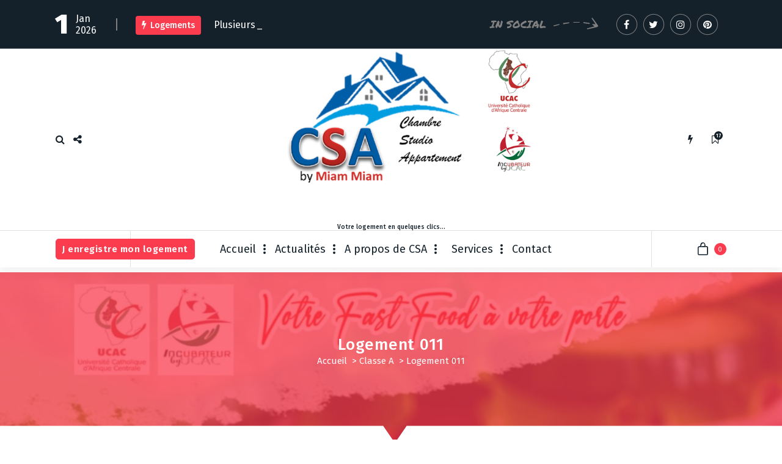

--- FILE ---
content_type: text/html; charset=UTF-8
request_url: http://csa.miam-miam.org/2023/08/17/logement-011/
body_size: 16352
content:
<!DOCTYPE html>
<html dir="ltr" lang="fr-FR" prefix="og: https://ogp.me/ns#">
	<head>
		<meta charset="UTF-8">
		<meta name="viewport" content="width=device-width, initial-scale=1">
		<link rel="profile" href="https://gmpg.org/xfn/11">
					<link rel="pingback" href="http://csa.miam-miam.org/xmlrpc.php">
		
			<style>img:is([sizes="auto" i], [sizes^="auto," i]) { contain-intrinsic-size: 3000px 1500px }</style>
	
		<!-- All in One SEO 4.8.1.1 - aioseo.com -->
	<meta name="description" content="Studio Quartier: AyénéType de logement: StudioQuantité disponible: 06 Caractéristiques du logement: Accessible en voiture, Douche interne, cuisine interne, Camwater, Eneo, Forage, Dans la barrière, A l’ étage et au rez de chausée, entretien collectif planifié, Agent d’entretien, Parking, Video surveillance, à 5 min à pieds du Campus UCAC d&#039;Ekounou. MODALITES D’ACCESMontant du loyer: 80 000 FCFACharges: Non comprises (Eau et électricité) Conditions" />
	<meta name="robots" content="max-image-preview:large" />
	<meta name="author" content="LRI"/>
	<link rel="canonical" href="http://csa.miam-miam.org/2023/08/17/logement-011/" />
	<meta name="generator" content="All in One SEO (AIOSEO) 4.8.1.1" />
		<meta property="og:locale" content="fr_FR" />
		<meta property="og:site_name" content="- Votre logement en quelques clics..." />
		<meta property="og:type" content="article" />
		<meta property="og:title" content="Logement 011 -" />
		<meta property="og:description" content="Studio Quartier: AyénéType de logement: StudioQuantité disponible: 06 Caractéristiques du logement: Accessible en voiture, Douche interne, cuisine interne, Camwater, Eneo, Forage, Dans la barrière, A l’ étage et au rez de chausée, entretien collectif planifié, Agent d’entretien, Parking, Video surveillance, à 5 min à pieds du Campus UCAC d&#039;Ekounou. MODALITES D’ACCESMontant du loyer: 80 000 FCFACharges: Non comprises (Eau et électricité) Conditions" />
		<meta property="og:url" content="http://csa.miam-miam.org/2023/08/17/logement-011/" />
		<meta property="og:image" content="http://csa.miam-miam.org/wp-content/uploads/2023/08/Logo-CSA-UCAC.png" />
		<meta property="article:published_time" content="2023-08-17T08:26:10+00:00" />
		<meta property="article:modified_time" content="2023-08-17T09:40:12+00:00" />
		<meta name="twitter:card" content="summary_large_image" />
		<meta name="twitter:title" content="Logement 011 -" />
		<meta name="twitter:description" content="Studio Quartier: AyénéType de logement: StudioQuantité disponible: 06 Caractéristiques du logement: Accessible en voiture, Douche interne, cuisine interne, Camwater, Eneo, Forage, Dans la barrière, A l’ étage et au rez de chausée, entretien collectif planifié, Agent d’entretien, Parking, Video surveillance, à 5 min à pieds du Campus UCAC d&#039;Ekounou. MODALITES D’ACCESMontant du loyer: 80 000 FCFACharges: Non comprises (Eau et électricité) Conditions" />
		<meta name="twitter:image" content="http://csa.miam-miam.org/wp-content/uploads/2023/08/Logo-CSA-UCAC.png" />
		<script type="application/ld+json" class="aioseo-schema">
			{"@context":"https:\/\/schema.org","@graph":[{"@type":"BlogPosting","@id":"http:\/\/csa.miam-miam.org\/2023\/08\/17\/logement-011\/#blogposting","name":"Logement 011 -","headline":"Logement 011","author":{"@id":"http:\/\/csa.miam-miam.org\/author\/lri\/#author"},"publisher":{"@id":"http:\/\/csa.miam-miam.org\/#organization"},"image":{"@type":"ImageObject","url":"http:\/\/csa.miam-miam.org\/wp-content\/uploads\/2023\/08\/CSA_log11_054.jpg","width":640,"height":424},"datePublished":"2023-08-17T10:26:10+02:00","dateModified":"2023-08-17T11:40:12+02:00","inLanguage":"fr-FR","mainEntityOfPage":{"@id":"http:\/\/csa.miam-miam.org\/2023\/08\/17\/logement-011\/#webpage"},"isPartOf":{"@id":"http:\/\/csa.miam-miam.org\/2023\/08\/17\/logement-011\/#webpage"},"articleSection":"Classe A, Ekounou, Studio"},{"@type":"BreadcrumbList","@id":"http:\/\/csa.miam-miam.org\/2023\/08\/17\/logement-011\/#breadcrumblist","itemListElement":[{"@type":"ListItem","@id":"http:\/\/csa.miam-miam.org\/#listItem","position":1,"name":"Domicile","item":"http:\/\/csa.miam-miam.org\/","nextItem":{"@type":"ListItem","@id":"http:\/\/csa.miam-miam.org\/2023\/#listItem","name":"2023"}},{"@type":"ListItem","@id":"http:\/\/csa.miam-miam.org\/2023\/#listItem","position":2,"name":"2023","item":"http:\/\/csa.miam-miam.org\/2023\/","nextItem":{"@type":"ListItem","@id":"http:\/\/csa.miam-miam.org\/2023\/08\/#listItem","name":"August"},"previousItem":{"@type":"ListItem","@id":"http:\/\/csa.miam-miam.org\/#listItem","name":"Domicile"}},{"@type":"ListItem","@id":"http:\/\/csa.miam-miam.org\/2023\/08\/#listItem","position":3,"name":"August","item":"http:\/\/csa.miam-miam.org\/2023\/08\/","nextItem":{"@type":"ListItem","@id":"http:\/\/csa.miam-miam.org\/2023\/08\/17\/#listItem","name":"17"},"previousItem":{"@type":"ListItem","@id":"http:\/\/csa.miam-miam.org\/2023\/#listItem","name":"2023"}},{"@type":"ListItem","@id":"http:\/\/csa.miam-miam.org\/2023\/08\/17\/#listItem","position":4,"name":"17","item":"http:\/\/csa.miam-miam.org\/2023\/08\/17\/","nextItem":{"@type":"ListItem","@id":"http:\/\/csa.miam-miam.org\/2023\/08\/17\/logement-011\/#listItem","name":"Logement 011"},"previousItem":{"@type":"ListItem","@id":"http:\/\/csa.miam-miam.org\/2023\/08\/#listItem","name":"August"}},{"@type":"ListItem","@id":"http:\/\/csa.miam-miam.org\/2023\/08\/17\/logement-011\/#listItem","position":5,"name":"Logement 011","previousItem":{"@type":"ListItem","@id":"http:\/\/csa.miam-miam.org\/2023\/08\/17\/#listItem","name":"17"}}]},{"@type":"Organization","@id":"http:\/\/csa.miam-miam.org\/#organization","description":"Votre logement en quelques clics...","url":"http:\/\/csa.miam-miam.org\/","logo":{"@type":"ImageObject","url":"http:\/\/csa.miam-miam.org\/wp-content\/uploads\/2023\/08\/Logo-CSA-UCAC.png","@id":"http:\/\/csa.miam-miam.org\/2023\/08\/17\/logement-011\/#organizationLogo","width":666,"height":407},"image":{"@id":"http:\/\/csa.miam-miam.org\/2023\/08\/17\/logement-011\/#organizationLogo"}},{"@type":"Person","@id":"http:\/\/csa.miam-miam.org\/author\/lri\/#author","url":"http:\/\/csa.miam-miam.org\/author\/lri\/","name":"LRI","image":{"@type":"ImageObject","@id":"http:\/\/csa.miam-miam.org\/2023\/08\/17\/logement-011\/#authorImage","url":"https:\/\/secure.gravatar.com\/avatar\/a52ffe2b7ed39af959550893e06d53aad089477f9637bd531afab2258f4e8972?s=96&d=mm&r=g","width":96,"height":96,"caption":"LRI"}},{"@type":"WebPage","@id":"http:\/\/csa.miam-miam.org\/2023\/08\/17\/logement-011\/#webpage","url":"http:\/\/csa.miam-miam.org\/2023\/08\/17\/logement-011\/","name":"Logement 011 -","description":"Studio Quartier: Ay\u00e9n\u00e9Type de logement: StudioQuantit\u00e9 disponible: 06 Caract\u00e9ristiques du logement: Accessible en voiture, Douche interne, cuisine interne, Camwater, Eneo, Forage, Dans la barri\u00e8re, A l\u2019 \u00e9tage et au rez de chaus\u00e9e, entretien collectif planifi\u00e9, Agent d\u2019entretien, Parking, Video surveillance, \u00e0 5 min \u00e0 pieds du Campus UCAC d'Ekounou. MODALITES D\u2019ACCESMontant du loyer: 80 000 FCFACharges: Non comprises (Eau et \u00e9lectricit\u00e9) Conditions","inLanguage":"fr-FR","isPartOf":{"@id":"http:\/\/csa.miam-miam.org\/#website"},"breadcrumb":{"@id":"http:\/\/csa.miam-miam.org\/2023\/08\/17\/logement-011\/#breadcrumblist"},"author":{"@id":"http:\/\/csa.miam-miam.org\/author\/lri\/#author"},"creator":{"@id":"http:\/\/csa.miam-miam.org\/author\/lri\/#author"},"image":{"@type":"ImageObject","url":"http:\/\/csa.miam-miam.org\/wp-content\/uploads\/2023\/08\/CSA_log11_054.jpg","@id":"http:\/\/csa.miam-miam.org\/2023\/08\/17\/logement-011\/#mainImage","width":640,"height":424},"primaryImageOfPage":{"@id":"http:\/\/csa.miam-miam.org\/2023\/08\/17\/logement-011\/#mainImage"},"datePublished":"2023-08-17T10:26:10+02:00","dateModified":"2023-08-17T11:40:12+02:00"},{"@type":"WebSite","@id":"http:\/\/csa.miam-miam.org\/#website","url":"http:\/\/csa.miam-miam.org\/","description":"Votre logement en quelques clics...","inLanguage":"fr-FR","publisher":{"@id":"http:\/\/csa.miam-miam.org\/#organization"}}]}
		</script>
		<!-- All in One SEO -->


	<!-- This site is optimized with the Yoast SEO plugin v24.9 - https://yoast.com/wordpress/plugins/seo/ -->
	<title>Logement 011 -</title>
	<link rel="canonical" href="http://csa.miam-miam.org/2023/08/17/logement-011/" />
	<meta property="og:locale" content="fr_FR" />
	<meta property="og:type" content="article" />
	<meta property="og:title" content="Logement 011 -" />
	<meta property="og:description" content="Studio Quartier:&nbsp;AyénéType de logement:&nbsp;StudioQuantité disponible:&nbsp;06 Caractéristiques du logement: Accessible en voiture, Douche interne, cuisine interne, Camwater, Eneo, Forage, Dans la barrière, A l’ étage et au rez de chausée, entretien collectif planifié, Agent d’entretien, Parking, Video surveillance, à 5 min à pieds du Campus UCAC d&rsquo;Ekounou. MODALITES D’ACCESMontant du loyer:&nbsp;80 000 FCFACharges:&nbsp;Non&nbsp;comprises&nbsp;(Eau et électricité) Conditions [&hellip;]" />
	<meta property="og:url" content="http://csa.miam-miam.org/2023/08/17/logement-011/" />
	<meta property="article:published_time" content="2023-08-17T08:26:10+00:00" />
	<meta property="article:modified_time" content="2023-08-17T09:40:12+00:00" />
	<meta property="og:image" content="http://csa.miam-miam.org/wp-content/uploads/2023/08/CSA_log11_054.jpg" />
	<meta property="og:image:width" content="640" />
	<meta property="og:image:height" content="424" />
	<meta property="og:image:type" content="image/jpeg" />
	<meta name="author" content="LRI" />
	<meta name="twitter:card" content="summary_large_image" />
	<meta name="twitter:label1" content="Écrit par" />
	<meta name="twitter:data1" content="LRI" />
	<script type="application/ld+json" class="yoast-schema-graph">{"@context":"https://schema.org","@graph":[{"@type":"WebPage","@id":"http://csa.miam-miam.org/2023/08/17/logement-011/","url":"http://csa.miam-miam.org/2023/08/17/logement-011/","name":"Logement 011 -","isPartOf":{"@id":"https://csa.miam-miam.org/#website"},"primaryImageOfPage":{"@id":"http://csa.miam-miam.org/2023/08/17/logement-011/#primaryimage"},"image":{"@id":"http://csa.miam-miam.org/2023/08/17/logement-011/#primaryimage"},"thumbnailUrl":"http://csa.miam-miam.org/wp-content/uploads/2023/08/CSA_log11_054.jpg","datePublished":"2023-08-17T08:26:10+00:00","dateModified":"2023-08-17T09:40:12+00:00","author":{"@id":"https://csa.miam-miam.org/#/schema/person/977f354ce580a0526fd1a55cd76f4aa5"},"breadcrumb":{"@id":"http://csa.miam-miam.org/2023/08/17/logement-011/#breadcrumb"},"inLanguage":"fr-FR","potentialAction":[{"@type":"ReadAction","target":["http://csa.miam-miam.org/2023/08/17/logement-011/"]}]},{"@type":"ImageObject","inLanguage":"fr-FR","@id":"http://csa.miam-miam.org/2023/08/17/logement-011/#primaryimage","url":"http://csa.miam-miam.org/wp-content/uploads/2023/08/CSA_log11_054.jpg","contentUrl":"http://csa.miam-miam.org/wp-content/uploads/2023/08/CSA_log11_054.jpg","width":640,"height":424},{"@type":"BreadcrumbList","@id":"http://csa.miam-miam.org/2023/08/17/logement-011/#breadcrumb","itemListElement":[{"@type":"ListItem","position":1,"name":"Accueil","item":"http://csa.miam-miam.org/"},{"@type":"ListItem","position":2,"name":"Actualités","item":"https://csa.miam-miam.org/actualites/"},{"@type":"ListItem","position":3,"name":"Logement 011"}]},{"@type":"WebSite","@id":"https://csa.miam-miam.org/#website","url":"https://csa.miam-miam.org/","name":"","description":"Votre logement en quelques clics...","potentialAction":[{"@type":"SearchAction","target":{"@type":"EntryPoint","urlTemplate":"https://csa.miam-miam.org/?s={search_term_string}"},"query-input":{"@type":"PropertyValueSpecification","valueRequired":true,"valueName":"search_term_string"}}],"inLanguage":"fr-FR"},{"@type":"Person","@id":"https://csa.miam-miam.org/#/schema/person/977f354ce580a0526fd1a55cd76f4aa5","name":"LRI","image":{"@type":"ImageObject","inLanguage":"fr-FR","@id":"https://csa.miam-miam.org/#/schema/person/image/","url":"https://secure.gravatar.com/avatar/a52ffe2b7ed39af959550893e06d53aad089477f9637bd531afab2258f4e8972?s=96&d=mm&r=g","contentUrl":"https://secure.gravatar.com/avatar/a52ffe2b7ed39af959550893e06d53aad089477f9637bd531afab2258f4e8972?s=96&d=mm&r=g","caption":"LRI"},"url":"http://csa.miam-miam.org/author/lri/"}]}</script>
	<!-- / Yoast SEO plugin. -->


<link rel='dns-prefetch' href='//fonts.googleapis.com' />
<link rel="alternate" type="application/rss+xml" title=" &raquo; Flux" href="http://csa.miam-miam.org/feed/" />
<link rel="alternate" type="application/rss+xml" title=" &raquo; Flux des commentaires" href="http://csa.miam-miam.org/comments/feed/" />
<link rel="alternate" type="application/rss+xml" title=" &raquo; Logement 011 Flux des commentaires" href="http://csa.miam-miam.org/2023/08/17/logement-011/feed/" />
<script type="text/javascript">
/* <![CDATA[ */
window._wpemojiSettings = {"baseUrl":"https:\/\/s.w.org\/images\/core\/emoji\/16.0.1\/72x72\/","ext":".png","svgUrl":"https:\/\/s.w.org\/images\/core\/emoji\/16.0.1\/svg\/","svgExt":".svg","source":{"concatemoji":"http:\/\/csa.miam-miam.org\/wp-includes\/js\/wp-emoji-release.min.js?ver=6.8.3"}};
/*! This file is auto-generated */
!function(s,n){var o,i,e;function c(e){try{var t={supportTests:e,timestamp:(new Date).valueOf()};sessionStorage.setItem(o,JSON.stringify(t))}catch(e){}}function p(e,t,n){e.clearRect(0,0,e.canvas.width,e.canvas.height),e.fillText(t,0,0);var t=new Uint32Array(e.getImageData(0,0,e.canvas.width,e.canvas.height).data),a=(e.clearRect(0,0,e.canvas.width,e.canvas.height),e.fillText(n,0,0),new Uint32Array(e.getImageData(0,0,e.canvas.width,e.canvas.height).data));return t.every(function(e,t){return e===a[t]})}function u(e,t){e.clearRect(0,0,e.canvas.width,e.canvas.height),e.fillText(t,0,0);for(var n=e.getImageData(16,16,1,1),a=0;a<n.data.length;a++)if(0!==n.data[a])return!1;return!0}function f(e,t,n,a){switch(t){case"flag":return n(e,"\ud83c\udff3\ufe0f\u200d\u26a7\ufe0f","\ud83c\udff3\ufe0f\u200b\u26a7\ufe0f")?!1:!n(e,"\ud83c\udde8\ud83c\uddf6","\ud83c\udde8\u200b\ud83c\uddf6")&&!n(e,"\ud83c\udff4\udb40\udc67\udb40\udc62\udb40\udc65\udb40\udc6e\udb40\udc67\udb40\udc7f","\ud83c\udff4\u200b\udb40\udc67\u200b\udb40\udc62\u200b\udb40\udc65\u200b\udb40\udc6e\u200b\udb40\udc67\u200b\udb40\udc7f");case"emoji":return!a(e,"\ud83e\udedf")}return!1}function g(e,t,n,a){var r="undefined"!=typeof WorkerGlobalScope&&self instanceof WorkerGlobalScope?new OffscreenCanvas(300,150):s.createElement("canvas"),o=r.getContext("2d",{willReadFrequently:!0}),i=(o.textBaseline="top",o.font="600 32px Arial",{});return e.forEach(function(e){i[e]=t(o,e,n,a)}),i}function t(e){var t=s.createElement("script");t.src=e,t.defer=!0,s.head.appendChild(t)}"undefined"!=typeof Promise&&(o="wpEmojiSettingsSupports",i=["flag","emoji"],n.supports={everything:!0,everythingExceptFlag:!0},e=new Promise(function(e){s.addEventListener("DOMContentLoaded",e,{once:!0})}),new Promise(function(t){var n=function(){try{var e=JSON.parse(sessionStorage.getItem(o));if("object"==typeof e&&"number"==typeof e.timestamp&&(new Date).valueOf()<e.timestamp+604800&&"object"==typeof e.supportTests)return e.supportTests}catch(e){}return null}();if(!n){if("undefined"!=typeof Worker&&"undefined"!=typeof OffscreenCanvas&&"undefined"!=typeof URL&&URL.createObjectURL&&"undefined"!=typeof Blob)try{var e="postMessage("+g.toString()+"("+[JSON.stringify(i),f.toString(),p.toString(),u.toString()].join(",")+"));",a=new Blob([e],{type:"text/javascript"}),r=new Worker(URL.createObjectURL(a),{name:"wpTestEmojiSupports"});return void(r.onmessage=function(e){c(n=e.data),r.terminate(),t(n)})}catch(e){}c(n=g(i,f,p,u))}t(n)}).then(function(e){for(var t in e)n.supports[t]=e[t],n.supports.everything=n.supports.everything&&n.supports[t],"flag"!==t&&(n.supports.everythingExceptFlag=n.supports.everythingExceptFlag&&n.supports[t]);n.supports.everythingExceptFlag=n.supports.everythingExceptFlag&&!n.supports.flag,n.DOMReady=!1,n.readyCallback=function(){n.DOMReady=!0}}).then(function(){return e}).then(function(){var e;n.supports.everything||(n.readyCallback(),(e=n.source||{}).concatemoji?t(e.concatemoji):e.wpemoji&&e.twemoji&&(t(e.twemoji),t(e.wpemoji)))}))}((window,document),window._wpemojiSettings);
/* ]]> */
</script>
<style id='wp-emoji-styles-inline-css' type='text/css'>

	img.wp-smiley, img.emoji {
		display: inline !important;
		border: none !important;
		box-shadow: none !important;
		height: 1em !important;
		width: 1em !important;
		margin: 0 0.07em !important;
		vertical-align: -0.1em !important;
		background: none !important;
		padding: 0 !important;
	}
</style>
<link rel='stylesheet' id='wp-block-library-css' href='http://csa.miam-miam.org/wp-includes/css/dist/block-library/style.min.css?ver=6.8.3' type='text/css' media='all' />
<style id='classic-theme-styles-inline-css' type='text/css'>
/*! This file is auto-generated */
.wp-block-button__link{color:#fff;background-color:#32373c;border-radius:9999px;box-shadow:none;text-decoration:none;padding:calc(.667em + 2px) calc(1.333em + 2px);font-size:1.125em}.wp-block-file__button{background:#32373c;color:#fff;text-decoration:none}
</style>
<style id='global-styles-inline-css' type='text/css'>
:root{--wp--preset--aspect-ratio--square: 1;--wp--preset--aspect-ratio--4-3: 4/3;--wp--preset--aspect-ratio--3-4: 3/4;--wp--preset--aspect-ratio--3-2: 3/2;--wp--preset--aspect-ratio--2-3: 2/3;--wp--preset--aspect-ratio--16-9: 16/9;--wp--preset--aspect-ratio--9-16: 9/16;--wp--preset--color--black: #000000;--wp--preset--color--cyan-bluish-gray: #abb8c3;--wp--preset--color--white: #ffffff;--wp--preset--color--pale-pink: #f78da7;--wp--preset--color--vivid-red: #cf2e2e;--wp--preset--color--luminous-vivid-orange: #ff6900;--wp--preset--color--luminous-vivid-amber: #fcb900;--wp--preset--color--light-green-cyan: #7bdcb5;--wp--preset--color--vivid-green-cyan: #00d084;--wp--preset--color--pale-cyan-blue: #8ed1fc;--wp--preset--color--vivid-cyan-blue: #0693e3;--wp--preset--color--vivid-purple: #9b51e0;--wp--preset--gradient--vivid-cyan-blue-to-vivid-purple: linear-gradient(135deg,rgba(6,147,227,1) 0%,rgb(155,81,224) 100%);--wp--preset--gradient--light-green-cyan-to-vivid-green-cyan: linear-gradient(135deg,rgb(122,220,180) 0%,rgb(0,208,130) 100%);--wp--preset--gradient--luminous-vivid-amber-to-luminous-vivid-orange: linear-gradient(135deg,rgba(252,185,0,1) 0%,rgba(255,105,0,1) 100%);--wp--preset--gradient--luminous-vivid-orange-to-vivid-red: linear-gradient(135deg,rgba(255,105,0,1) 0%,rgb(207,46,46) 100%);--wp--preset--gradient--very-light-gray-to-cyan-bluish-gray: linear-gradient(135deg,rgb(238,238,238) 0%,rgb(169,184,195) 100%);--wp--preset--gradient--cool-to-warm-spectrum: linear-gradient(135deg,rgb(74,234,220) 0%,rgb(151,120,209) 20%,rgb(207,42,186) 40%,rgb(238,44,130) 60%,rgb(251,105,98) 80%,rgb(254,248,76) 100%);--wp--preset--gradient--blush-light-purple: linear-gradient(135deg,rgb(255,206,236) 0%,rgb(152,150,240) 100%);--wp--preset--gradient--blush-bordeaux: linear-gradient(135deg,rgb(254,205,165) 0%,rgb(254,45,45) 50%,rgb(107,0,62) 100%);--wp--preset--gradient--luminous-dusk: linear-gradient(135deg,rgb(255,203,112) 0%,rgb(199,81,192) 50%,rgb(65,88,208) 100%);--wp--preset--gradient--pale-ocean: linear-gradient(135deg,rgb(255,245,203) 0%,rgb(182,227,212) 50%,rgb(51,167,181) 100%);--wp--preset--gradient--electric-grass: linear-gradient(135deg,rgb(202,248,128) 0%,rgb(113,206,126) 100%);--wp--preset--gradient--midnight: linear-gradient(135deg,rgb(2,3,129) 0%,rgb(40,116,252) 100%);--wp--preset--font-size--small: 13px;--wp--preset--font-size--medium: 20px;--wp--preset--font-size--large: 36px;--wp--preset--font-size--x-large: 42px;--wp--preset--spacing--20: 0.44rem;--wp--preset--spacing--30: 0.67rem;--wp--preset--spacing--40: 1rem;--wp--preset--spacing--50: 1.5rem;--wp--preset--spacing--60: 2.25rem;--wp--preset--spacing--70: 3.38rem;--wp--preset--spacing--80: 5.06rem;--wp--preset--shadow--natural: 6px 6px 9px rgba(0, 0, 0, 0.2);--wp--preset--shadow--deep: 12px 12px 50px rgba(0, 0, 0, 0.4);--wp--preset--shadow--sharp: 6px 6px 0px rgba(0, 0, 0, 0.2);--wp--preset--shadow--outlined: 6px 6px 0px -3px rgba(255, 255, 255, 1), 6px 6px rgba(0, 0, 0, 1);--wp--preset--shadow--crisp: 6px 6px 0px rgba(0, 0, 0, 1);}:where(.is-layout-flex){gap: 0.5em;}:where(.is-layout-grid){gap: 0.5em;}body .is-layout-flex{display: flex;}.is-layout-flex{flex-wrap: wrap;align-items: center;}.is-layout-flex > :is(*, div){margin: 0;}body .is-layout-grid{display: grid;}.is-layout-grid > :is(*, div){margin: 0;}:where(.wp-block-columns.is-layout-flex){gap: 2em;}:where(.wp-block-columns.is-layout-grid){gap: 2em;}:where(.wp-block-post-template.is-layout-flex){gap: 1.25em;}:where(.wp-block-post-template.is-layout-grid){gap: 1.25em;}.has-black-color{color: var(--wp--preset--color--black) !important;}.has-cyan-bluish-gray-color{color: var(--wp--preset--color--cyan-bluish-gray) !important;}.has-white-color{color: var(--wp--preset--color--white) !important;}.has-pale-pink-color{color: var(--wp--preset--color--pale-pink) !important;}.has-vivid-red-color{color: var(--wp--preset--color--vivid-red) !important;}.has-luminous-vivid-orange-color{color: var(--wp--preset--color--luminous-vivid-orange) !important;}.has-luminous-vivid-amber-color{color: var(--wp--preset--color--luminous-vivid-amber) !important;}.has-light-green-cyan-color{color: var(--wp--preset--color--light-green-cyan) !important;}.has-vivid-green-cyan-color{color: var(--wp--preset--color--vivid-green-cyan) !important;}.has-pale-cyan-blue-color{color: var(--wp--preset--color--pale-cyan-blue) !important;}.has-vivid-cyan-blue-color{color: var(--wp--preset--color--vivid-cyan-blue) !important;}.has-vivid-purple-color{color: var(--wp--preset--color--vivid-purple) !important;}.has-black-background-color{background-color: var(--wp--preset--color--black) !important;}.has-cyan-bluish-gray-background-color{background-color: var(--wp--preset--color--cyan-bluish-gray) !important;}.has-white-background-color{background-color: var(--wp--preset--color--white) !important;}.has-pale-pink-background-color{background-color: var(--wp--preset--color--pale-pink) !important;}.has-vivid-red-background-color{background-color: var(--wp--preset--color--vivid-red) !important;}.has-luminous-vivid-orange-background-color{background-color: var(--wp--preset--color--luminous-vivid-orange) !important;}.has-luminous-vivid-amber-background-color{background-color: var(--wp--preset--color--luminous-vivid-amber) !important;}.has-light-green-cyan-background-color{background-color: var(--wp--preset--color--light-green-cyan) !important;}.has-vivid-green-cyan-background-color{background-color: var(--wp--preset--color--vivid-green-cyan) !important;}.has-pale-cyan-blue-background-color{background-color: var(--wp--preset--color--pale-cyan-blue) !important;}.has-vivid-cyan-blue-background-color{background-color: var(--wp--preset--color--vivid-cyan-blue) !important;}.has-vivid-purple-background-color{background-color: var(--wp--preset--color--vivid-purple) !important;}.has-black-border-color{border-color: var(--wp--preset--color--black) !important;}.has-cyan-bluish-gray-border-color{border-color: var(--wp--preset--color--cyan-bluish-gray) !important;}.has-white-border-color{border-color: var(--wp--preset--color--white) !important;}.has-pale-pink-border-color{border-color: var(--wp--preset--color--pale-pink) !important;}.has-vivid-red-border-color{border-color: var(--wp--preset--color--vivid-red) !important;}.has-luminous-vivid-orange-border-color{border-color: var(--wp--preset--color--luminous-vivid-orange) !important;}.has-luminous-vivid-amber-border-color{border-color: var(--wp--preset--color--luminous-vivid-amber) !important;}.has-light-green-cyan-border-color{border-color: var(--wp--preset--color--light-green-cyan) !important;}.has-vivid-green-cyan-border-color{border-color: var(--wp--preset--color--vivid-green-cyan) !important;}.has-pale-cyan-blue-border-color{border-color: var(--wp--preset--color--pale-cyan-blue) !important;}.has-vivid-cyan-blue-border-color{border-color: var(--wp--preset--color--vivid-cyan-blue) !important;}.has-vivid-purple-border-color{border-color: var(--wp--preset--color--vivid-purple) !important;}.has-vivid-cyan-blue-to-vivid-purple-gradient-background{background: var(--wp--preset--gradient--vivid-cyan-blue-to-vivid-purple) !important;}.has-light-green-cyan-to-vivid-green-cyan-gradient-background{background: var(--wp--preset--gradient--light-green-cyan-to-vivid-green-cyan) !important;}.has-luminous-vivid-amber-to-luminous-vivid-orange-gradient-background{background: var(--wp--preset--gradient--luminous-vivid-amber-to-luminous-vivid-orange) !important;}.has-luminous-vivid-orange-to-vivid-red-gradient-background{background: var(--wp--preset--gradient--luminous-vivid-orange-to-vivid-red) !important;}.has-very-light-gray-to-cyan-bluish-gray-gradient-background{background: var(--wp--preset--gradient--very-light-gray-to-cyan-bluish-gray) !important;}.has-cool-to-warm-spectrum-gradient-background{background: var(--wp--preset--gradient--cool-to-warm-spectrum) !important;}.has-blush-light-purple-gradient-background{background: var(--wp--preset--gradient--blush-light-purple) !important;}.has-blush-bordeaux-gradient-background{background: var(--wp--preset--gradient--blush-bordeaux) !important;}.has-luminous-dusk-gradient-background{background: var(--wp--preset--gradient--luminous-dusk) !important;}.has-pale-ocean-gradient-background{background: var(--wp--preset--gradient--pale-ocean) !important;}.has-electric-grass-gradient-background{background: var(--wp--preset--gradient--electric-grass) !important;}.has-midnight-gradient-background{background: var(--wp--preset--gradient--midnight) !important;}.has-small-font-size{font-size: var(--wp--preset--font-size--small) !important;}.has-medium-font-size{font-size: var(--wp--preset--font-size--medium) !important;}.has-large-font-size{font-size: var(--wp--preset--font-size--large) !important;}.has-x-large-font-size{font-size: var(--wp--preset--font-size--x-large) !important;}
:where(.wp-block-post-template.is-layout-flex){gap: 1.25em;}:where(.wp-block-post-template.is-layout-grid){gap: 1.25em;}
:where(.wp-block-columns.is-layout-flex){gap: 2em;}:where(.wp-block-columns.is-layout-grid){gap: 2em;}
:root :where(.wp-block-pullquote){font-size: 1.5em;line-height: 1.6;}
</style>
<link rel='stylesheet' id='fiona-blog-front-widget-css-css' href='http://csa.miam-miam.org/wp-content/plugins/clever-fox/inc/fiona-blog/widgets/assets/css/widget.css?ver=0.0' type='text/css' media='all' />
<link rel='stylesheet' id='font-awesome-css' href='http://csa.miam-miam.org/wp-content/themes/fiona-blog/assets/css/fonts/font-awesome/css/font-awesome.min.css?ver=4.6.3' type='text/css' media='all' />
<link rel='stylesheet' id='contact-form-7-css' href='http://csa.miam-miam.org/wp-content/plugins/contact-form-7/includes/css/styles.css?ver=6.0.6' type='text/css' media='all' />
<link rel='stylesheet' id='woocommerce-layout-css' href='http://csa.miam-miam.org/wp-content/plugins/woocommerce/assets/css/woocommerce-layout.css?ver=9.8.6' type='text/css' media='all' />
<link rel='stylesheet' id='woocommerce-smallscreen-css' href='http://csa.miam-miam.org/wp-content/plugins/woocommerce/assets/css/woocommerce-smallscreen.css?ver=9.8.6' type='text/css' media='only screen and (max-width: 768px)' />
<link rel='stylesheet' id='woocommerce-general-css' href='http://csa.miam-miam.org/wp-content/plugins/woocommerce/assets/css/woocommerce.css?ver=9.8.6' type='text/css' media='all' />
<style id='woocommerce-inline-inline-css' type='text/css'>
.woocommerce form .form-row .required { visibility: visible; }
</style>
<link rel='stylesheet' id='brands-styles-css' href='http://csa.miam-miam.org/wp-content/plugins/woocommerce/assets/css/brands.css?ver=9.8.6' type='text/css' media='all' />
<link rel='stylesheet' id='tiny-slider-css' href='http://csa.miam-miam.org/wp-content/themes/fiona-blog/assets/css/tiny-slider.css?ver=6.8.3' type='text/css' media='all' />
<link rel='stylesheet' id='fiona-blog-editor-style-css' href='http://csa.miam-miam.org/wp-content/themes/fiona-blog/assets/css/editor-style.css?ver=6.8.3' type='text/css' media='all' />
<link rel='stylesheet' id='fiona-blog-default-css' href='http://csa.miam-miam.org/wp-content/themes/fiona-blog/assets/css/color/default.css?ver=6.8.3' type='text/css' media='all' />
<link rel='stylesheet' id='fiona-blog-theme-css-css' href='http://csa.miam-miam.org/wp-content/themes/fiona-blog/assets/css/theme.css?ver=6.8.3' type='text/css' media='all' />
<link rel='stylesheet' id='fiona-blog-menus-css' href='http://csa.miam-miam.org/wp-content/themes/fiona-blog/assets/css/menu.css?ver=6.8.3' type='text/css' media='all' />
<link rel='stylesheet' id='fiona-blog-widgets-css' href='http://csa.miam-miam.org/wp-content/themes/fiona-blog/assets/css/widgets.css?ver=6.8.3' type='text/css' media='all' />
<link rel='stylesheet' id='fiona-blog-main-css' href='http://csa.miam-miam.org/wp-content/themes/fiona-blog/assets/css/main.css?ver=6.8.3' type='text/css' media='all' />
<link rel='stylesheet' id='fiona-blog-media-query-css' href='http://csa.miam-miam.org/wp-content/themes/fiona-blog/assets/css/responsive.css?ver=6.8.3' type='text/css' media='all' />
<link rel='stylesheet' id='fiona-blog-woocommerce-css' href='http://csa.miam-miam.org/wp-content/themes/fiona-blog/assets/css/woo.css?ver=6.8.3' type='text/css' media='all' />
<link rel='stylesheet' id='fiona-blog-style-css' href='http://csa.miam-miam.org/wp-content/themes/fiona-blog/style.css?ver=6.8.3' type='text/css' media='all' />
<style id='fiona-blog-style-inline-css' type='text/css'>
.breadcrumb-content {
					min-height: 280px;
				}
.breadcrumb-area {
					background-image: url(http://csa.miam-miam.org/wp-content/uploads/2023/08/cropped-sandwish-mm-1-scaled-1-1024x210.jpg);
					background-attachment: scroll;
				}

.logo img, .mobile-logo img {
					max-width: 469px;
				}
 body{ 
			font-size: 19px;
			line-height: 1.5;
			text-transform: inherit;
			font-style: inherit;
		}
 h1{ 
				font-size: px;
				line-height: ;
				text-transform: inherit;
				font-style: inherit;
			}
 h2{ 
				font-size: px;
				line-height: ;
				text-transform: inherit;
				font-style: inherit;
			}
 h3{ 
				font-size: px;
				line-height: ;
				text-transform: inherit;
				font-style: inherit;
			}
 h4{ 
				font-size: px;
				line-height: ;
				text-transform: inherit;
				font-style: inherit;
			}
 h5{ 
				font-size: px;
				line-height: ;
				text-transform: inherit;
				font-style: inherit;
			}
 h6{ 
				font-size: px;
				line-height: ;
				text-transform: inherit;
				font-style: inherit;
			}
.theme-slider:after {
					opacity: 0.5;
					background: #000000;
				}

</style>
<link rel='stylesheet' id='fiona-blog-fonts-css' href='//fonts.googleapis.com/css?family=Poppins%3A300%2C300i%2C400%2C400i%2C500%2C500i%2C600%2C600i%2C700%2C700i%2C800%2C800i%2C900%2C900i&#038;subset=latin%2Clatin-ext' type='text/css' media='all' />
<link rel='stylesheet' id='animate-css' href='http://csa.miam-miam.org/wp-content/plugins/clever-fox/inc/assets/css/animate.css?ver=3.5.2' type='text/css' media='all' />
<script type="text/javascript" src="http://csa.miam-miam.org/wp-includes/js/jquery/jquery.min.js?ver=3.7.1" id="jquery-core-js"></script>
<script type="text/javascript" src="http://csa.miam-miam.org/wp-includes/js/jquery/jquery-migrate.min.js?ver=3.4.1" id="jquery-migrate-js"></script>
<script type="text/javascript" src="http://csa.miam-miam.org/wp-content/plugins/woocommerce/assets/js/jquery-blockui/jquery.blockUI.min.js?ver=2.7.0-wc.9.8.6" id="jquery-blockui-js" defer="defer" data-wp-strategy="defer"></script>
<script type="text/javascript" id="wc-add-to-cart-js-extra">
/* <![CDATA[ */
var wc_add_to_cart_params = {"ajax_url":"\/wp-admin\/admin-ajax.php","wc_ajax_url":"\/?wc-ajax=%%endpoint%%","i18n_view_cart":"Voir le panier","cart_url":"http:\/\/csa.miam-miam.org\/panier\/","is_cart":"","cart_redirect_after_add":"no"};
/* ]]> */
</script>
<script type="text/javascript" src="http://csa.miam-miam.org/wp-content/plugins/woocommerce/assets/js/frontend/add-to-cart.min.js?ver=9.8.6" id="wc-add-to-cart-js" defer="defer" data-wp-strategy="defer"></script>
<script type="text/javascript" src="http://csa.miam-miam.org/wp-content/plugins/woocommerce/assets/js/js-cookie/js.cookie.min.js?ver=2.1.4-wc.9.8.6" id="js-cookie-js" defer="defer" data-wp-strategy="defer"></script>
<script type="text/javascript" id="woocommerce-js-extra">
/* <![CDATA[ */
var woocommerce_params = {"ajax_url":"\/wp-admin\/admin-ajax.php","wc_ajax_url":"\/?wc-ajax=%%endpoint%%","i18n_password_show":"Afficher le mot de passe","i18n_password_hide":"Masquer le mot de passe"};
/* ]]> */
</script>
<script type="text/javascript" src="http://csa.miam-miam.org/wp-content/plugins/woocommerce/assets/js/frontend/woocommerce.min.js?ver=9.8.6" id="woocommerce-js" defer="defer" data-wp-strategy="defer"></script>
<script type="text/javascript" src="http://csa.miam-miam.org/wp-content/themes/fiona-blog/assets/js/tiny-slider.js?ver=6.8.3" id="tiny-slider-js"></script>
<link rel="https://api.w.org/" href="http://csa.miam-miam.org/wp-json/" /><link rel="alternate" title="JSON" type="application/json" href="http://csa.miam-miam.org/wp-json/wp/v2/posts/399" /><link rel="EditURI" type="application/rsd+xml" title="RSD" href="http://csa.miam-miam.org/xmlrpc.php?rsd" />
<meta name="generator" content="WordPress 6.8.3" />
<meta name="generator" content="WooCommerce 9.8.6" />
<link rel='shortlink' href='http://csa.miam-miam.org/?p=399' />
<link rel="alternate" title="oEmbed (JSON)" type="application/json+oembed" href="http://csa.miam-miam.org/wp-json/oembed/1.0/embed?url=http%3A%2F%2Fcsa.miam-miam.org%2F2023%2F08%2F17%2Flogement-011%2F" />
<link rel="alternate" title="oEmbed (XML)" type="text/xml+oembed" href="http://csa.miam-miam.org/wp-json/oembed/1.0/embed?url=http%3A%2F%2Fcsa.miam-miam.org%2F2023%2F08%2F17%2Flogement-011%2F&#038;format=xml" />
	<noscript><style>.woocommerce-product-gallery{ opacity: 1 !important; }</style></noscript>
		<style type="text/css">
			body .header h4.site-title,
		body .header p.site-description {
			color: #14212a;
		}
		</style>
	<link rel="icon" href="http://csa.miam-miam.org/wp-content/uploads/2023/08/cropped-CSA-Logo-1-1-32x32.png" sizes="32x32" />
<link rel="icon" href="http://csa.miam-miam.org/wp-content/uploads/2023/08/cropped-CSA-Logo-1-1-192x192.png" sizes="192x192" />
<link rel="apple-touch-icon" href="http://csa.miam-miam.org/wp-content/uploads/2023/08/cropped-CSA-Logo-1-1-180x180.png" />
<meta name="msapplication-TileImage" content="http://csa.miam-miam.org/wp-content/uploads/2023/08/cropped-CSA-Logo-1-1-270x270.png" />
	</head>
<body class="wp-singular post-template-default single single-post postid-399 single-format-standard wp-custom-logo wp-theme-fiona-blog theme-fiona-blog woocommerce-no-js">

	<div id="page" class="site">
		<a class="skip-link screen-reader-text" href="#content">Aller au contenu</a>
	
	<header id="header-section" class="header header-one">
        <!--===// Start: Header Above
        =================================-->
			
		<div id="above-header" class="header-above-info d-av-block d-none wow fadeInDown">
			<div class="header-widget">
				<div class="av-container">
					<div class="av-columns-area">
						<div class="av-column-7">
							<div class="widget-left text-av-left text-center">
								<aside class="widget widget_text">
									<div class="trending-box">
																					<div class="trending-date">
												<span class="t-day">1</span><span class="t-all">Jan 2026</span>											</div>
																					<hr class="trending-border">
											<div class="trending">
												<h3><i class="fa fa-flash"></i>Logements</h3>
												<div class="text-sliding breaking-news">            
													<span class="typewrite" data-period="2000" data-type='[ "Plusieurs logements vous sont proposés " ]'></span><span class="wrap"></span>
												</div>
											</div>
											
									</div>
								</aside>
							</div>
						</div>
							<div class="av-column-5">
								<div class="widget-right text-av-right text-center"> 
																			<aside class="widget widget_social_widget">
											<h2>IN SOCIAL</h2>
											<ul>
																									<li><a href="#"><i class="fa fa-facebook"></i><svg class="round-svg-circle"><circle cx="50%" cy="50%" r="49%"></circle><circle cx="50%" cy="50%" r="49%"></circle></svg></a></li>
																									<li><a href="#"><i class="fa fa-twitter"></i><svg class="round-svg-circle"><circle cx="50%" cy="50%" r="49%"></circle><circle cx="50%" cy="50%" r="49%"></circle></svg></a></li>
																									<li><a href="#"><i class="fa fa-instagram"></i><svg class="round-svg-circle"><circle cx="50%" cy="50%" r="49%"></circle><circle cx="50%" cy="50%" r="49%"></circle></svg></a></li>
																									<li><a href="#"><i class="fa fa-pinterest"></i><svg class="round-svg-circle"><circle cx="50%" cy="50%" r="49%"></circle><circle cx="50%" cy="50%" r="49%"></circle></svg></a></li>
																							</ul>
										</aside>
																	</div>	
							</div>
					</div>
				</div>
			</div>
		</div>
		
        <!--===// End: Header Top
        =================================-->  
		<!-- Header Widget Info -->
	    <div class="header-widget-info d-none d-av-block">
	        <div class="av-container">
	            <div class="header-wrapper">                
	                <div class="flex-fill">
	                    <div class="header-info">
	                        <div class="header-item widget-left">
	                        	<div class="menu-right">
		                            <ul class="header-wrap-right">
	                                	                                    <li class="search-button">
	                                        <button id="view-search-btn" class="header-search-toggle"><i class="fa fa-search"></i></button>
											<!-- Quik search -->
											<div class="view-search-btn header-search-popup">
												<div class="search-overlay-layer"></div>
												<form method="get" class="search-form" action="http://csa.miam-miam.org/" aria-label="Recherche du site">
													<span class="screen-reader-text">Recherche pour :</span>
													<input type="search" class="search-field header-search-field" placeholder="Saisissez votre recherche" name="s" id="popfocus" value="" autofocus>
													<button type="submit" class="search-submit"><i class="fa fa-search"></i></button>
												</form>
												<button type="button" class="close-style header-search-close"></button>
											</div>
											<!-- / -->
										</li>  
																				<li class="share-toolkit-list">
											<aside class="share-toolkit widget widget_social_widget">
												<a href="#" class="toolkit-hover"><i class="fa fa-share-alt"></i></a>
												<ul>
																											<li><a href=""><i class="fa "></i><svg class="round-svg-circle"><circle cx="50%" cy="50%" r="49%"></circle><circle cx="50%" cy="50%" r="49%"></circle></svg></a></li>
																									</ul>
											</aside>
										</li>
																		</ul>
	                            </div>
	                        </div>
	                    </div>
	                </div>
	                <div class="flex-fill">
	                    <div class="logo text-center">
			                <a href="http://csa.miam-miam.org/" class="custom-logo-link" rel="home"><img width="666" height="407" src="http://csa.miam-miam.org/wp-content/uploads/2023/08/Logo-CSA-UCAC.png" class="custom-logo" alt="" decoding="async" fetchpriority="high" srcset="http://csa.miam-miam.org/wp-content/uploads/2023/08/Logo-CSA-UCAC.png 666w, http://csa.miam-miam.org/wp-content/uploads/2023/08/Logo-CSA-UCAC-600x367.png 600w, http://csa.miam-miam.org/wp-content/uploads/2023/08/Logo-CSA-UCAC-300x183.png 300w" sizes="(max-width: 666px) 100vw, 666px" /></a>																<p class="site-description">Votre logement en quelques clics...</p>
										            </div>
	                </div>
	                <div class="flex-fill">
	                    <div class="header-info">
	                        <div class="header-item widget-right">
	                            <div class="menu-right">
	                                <ul class="header-wrap-right">
											                                	<li class="flash-toolkit-list">
											<aside class="flash-toolkit">
												<button type="button" class="flash-hover"><i class="fa fa-flash"></i></button>
											</aside>
										</li>
											                                	<li class="bookmark-toolkit-list">
											<aside class="bookmark-toolkit">
												<a href="http://csa.miam-miam.org/wp-admin/" class="bookmark-hover"><i class="fa fa-bookmark-o"></i><span class="bookmark-total">17</span></a>
												<ul>
													<li><a href="http://csa.miam-miam.org/wp-admin/">Connectez-vous pour ajouter des articles à votre liste de lecture ultérieure</a></li>
												</ul>
											</aside>
										</li>
											                                </ul>
	                            </div>
	                        </div>
	                    </div>
	                </div>
	            </div>
	        </div>
	    </div>
	    <!-- / -->

        <div class="navigator-wrapper">
	        <!--===// Start: Mobile Toggle
	        =================================-->
	        <div class="theme-mobile-nav sticky-nav "> 
	            <div class="av-container">
	                <div class="av-columns-area">
	                    <div class="av-column-12">
	                        <div class="theme-mobile-menu">
	                        	<div class="mobile-logo">
	                            	<div class="logo">
										<a href="http://csa.miam-miam.org/" class="custom-logo-link" rel="home"><img width="666" height="407" src="http://csa.miam-miam.org/wp-content/uploads/2023/08/Logo-CSA-UCAC.png" class="custom-logo" alt="" decoding="async" srcset="http://csa.miam-miam.org/wp-content/uploads/2023/08/Logo-CSA-UCAC.png 666w, http://csa.miam-miam.org/wp-content/uploads/2023/08/Logo-CSA-UCAC-600x367.png 600w, http://csa.miam-miam.org/wp-content/uploads/2023/08/Logo-CSA-UCAC-300x183.png 300w" sizes="(max-width: 666px) 100vw, 666px" /></a>																						<p class="site-description">Votre logement en quelques clics...</p>
										 									</div>
	                            </div>
	                            <div class="menu-toggle-wrap">
	                            	<div class="mobile-menu-right"></div>
									<div class="hamburger-menu">
										<button type="button" class="menu-toggle">
											<div class="top-bun"></div>
											<div class="meat"></div>
											<div class="bottom-bun"></div>
										</button>
									</div>
								</div>
	                            <div id="mobile-m" class="mobile-menu">
	                                <button type="button" class="header-close-menu close-style"></button>
	                            </div>
	                            <div class="headtop-mobi">
	                                <div class="header-toggle"><button type="button" class="header-above-toggle"><span></span></button></div>
									<div id="mob-h-top" class="mobi-head-top"></div>
								</div>
	                        </div>
	                    </div>
	                </div>
	            </div>        
	        </div>
	        <!--===// End: Mobile Toggle
	        =================================-->

	        <!--===// Start: Navigation
	        =================================-->
	        <div class="nav-area d-none d-av-block">
	        	<div class="navbar-area sticky-nav ">
		            <div class="av-container">
		                <div class="av-columns-area">
		                	<div class="theme-menu-left my-auto">
		                		<div class="menu-right">
		                			<ul class="header-wrap-right">
		                                																					<li class="av-button-area">
												<a href="http://csa.miam-miam.org/identification-de-logements/" target="_blank" class="av-btn av-btn-primary av-btn-effect-0">
													<span>J enregistre mon logement</span>
													<span><i class="fa fa-home"></i></span>
												</a>
											</li> 
																			</ul>
	                            </div>
		                	</div>
		                    <div class="theme-menu-center my-auto px-0">
		                        <div class="theme-menu">
		                            <nav class="menubar">
		                               <ul id="menu-menu-primaire" class="menu-wrap"><li itemscope="itemscope" itemtype="https://www.schema.org/SiteNavigationElement" id="menu-item-73" class="menu-item menu-item-type-post_type menu-item-object-page menu-item-home menu-item-73 nav-item"><a title="Accueil" href="http://csa.miam-miam.org/" class="nav-link"data-hover="Accueil">Accueil</a></li>
<li itemscope="itemscope" itemtype="https://www.schema.org/SiteNavigationElement" id="menu-item-54" class="menu-item menu-item-type-post_type menu-item-object-page current_page_parent menu-item-54 nav-item"><a title="Actualités" href="http://csa.miam-miam.org/actualites/" class="nav-link"data-hover="Actualités">Actualités</a></li>
<li itemscope="itemscope" itemtype="https://www.schema.org/SiteNavigationElement" id="menu-item-17" class="menu-item menu-item-type-post_type menu-item-object-page menu-item-17 nav-item"><a title="A propos de CSA" href="http://csa.miam-miam.org/a-propos-de/" class="nav-link"data-hover="A propos de CSA">A propos de CSA</a></li>
<li itemscope="itemscope" itemtype="https://www.schema.org/SiteNavigationElement" id="menu-item-18" class="menu-item menu-item-type-post_type menu-item-object-page menu-item-has-children dropdown menu-item-18 nav-item"><a title="Services" href="http://csa.miam-miam.org/blog/" class="nav-link"data-hover="Services">Services</a>
<span class='mobile-toggler d-av-none'><button type='button' class='fa fa-chevron-right' aria-label='Mobile Toggler'></button></span><ul class="dropdown-menu"  role="menu">
	<li itemscope="itemscope" itemtype="https://www.schema.org/SiteNavigationElement" id="menu-item-85" class="menu-item menu-item-type-post_type menu-item-object-page menu-item-has-children dropdown menu-item-85 nav-item"><a title="Offre de logement" href="http://csa.miam-miam.org/offre-de-logement/" class="dropdown-item"data-hover="Offre de logement">Offre de logement</a>
	<span class='mobile-toggler d-av-none'><button type='button' class='fa fa-chevron-right' aria-label='Mobile Toggler'></button></span><ul class="dropdown-menu" aria-labelledby="mobile-toggler d-av-none&#039;&gt;&lt;button type=&#039;button&#039; class=&#039;fa fa-chevron-right&#039; aria-label=&#039;Mobile Toggler&#039;&gt;&lt;/button&gt;&lt;/span&gt;&lt;ul class=" role="menu">
		<li itemscope="itemscope" itemtype="https://www.schema.org/SiteNavigationElement" id="menu-item-357" class="menu-item menu-item-type-taxonomy menu-item-object-category menu-item-357 nav-item"><a title="Chambre" href="http://csa.miam-miam.org/category/chambre/" class="dropdown-item"data-hover="Chambre">Chambre</a></li>
		<li itemscope="itemscope" itemtype="https://www.schema.org/SiteNavigationElement" id="menu-item-358" class="menu-item menu-item-type-taxonomy menu-item-object-category current-post-ancestor current-menu-parent current-post-parent active menu-item-358 nav-item"><a title="Studio" href="http://csa.miam-miam.org/category/studio/" class="dropdown-item"data-hover="Studio">Studio</a></li>
		<li itemscope="itemscope" itemtype="https://www.schema.org/SiteNavigationElement" id="menu-item-356" class="menu-item menu-item-type-taxonomy menu-item-object-category menu-item-356 nav-item"><a title="Appartement" href="http://csa.miam-miam.org/category/appartement/" class="dropdown-item"data-hover="Appartement">Appartement</a></li>
	</ul>
</li>
	<li itemscope="itemscope" itemtype="https://www.schema.org/SiteNavigationElement" id="menu-item-86" class="menu-item menu-item-type-post_type menu-item-object-page menu-item-86 nav-item"><a title="Identification de logements" href="http://csa.miam-miam.org/identification-de-logements/" class="dropdown-item"data-hover="Identification de logements">Identification de logements</a></li>
</ul>
</li>
<li itemscope="itemscope" itemtype="https://www.schema.org/SiteNavigationElement" id="menu-item-19" class="menu-item menu-item-type-post_type menu-item-object-page menu-item-19 nav-item"><a title="Contact" href="http://csa.miam-miam.org/contact/" class="nav-link"data-hover="Contact">Contact</a></li>
</ul>                   
		                            </nav>
		                        </div>
		                    </div>
		                    <div class="theme-menu-right my-auto">
																<div class="menu-right">
	                                <ul class="header-wrap-right">
																															<li class="cart-wrapper">
												<a href="javascript:void(0)" class="cart-icon-wrap" id="cart" title="View your shopping cart">             
													<i class="fa cart-icon"></i>
																												<span>0</span>
																											</a>
												<!-- Shopping Cart Start -->
												<div class="shopping-cart">
													

	<p class="woocommerce-mini-cart__empty-message">Aucun article dans le panier.</p>




												</div>
												<!-- Shopping Cart End -->
											</li>
											                                </ul>
	                            </div>
	                        </div>
		                </div>
		            </div>
		        </div>
	        </div>
	        <!--===// End:  Navigation
	        =================================-->
	    </div>
	    
		<!-- Author Popup -->
		<div class="author-popup">
			<div class="author-overlay-layer"></div>
		    <div class="author-div">
				<div class="author-anim">
					<button type="button" class="close-style author-close"></button>
					<div class="author-content">
		       								</div>
				</div>
		    </div>
		</div>
		<!-- / -->
    </header>
    <!-- End: Header
    =================================-->
<section id="breadcrumb-section" class="breadcrumb-area breadcrumb-center">
	<div class="av-container">
		<div class="av-columns-area">
			<div class="av-column-12">
				<div class="breadcrumb-content">
					<div class="breadcrumb-heading">
						<h2>
							Logement 011						</h2>
					</div>
					<ol class="breadcrumb-list">
						<li><a href="http://csa.miam-miam.org">Accueil</a> &nbsp&gt;&nbsp<a href="http://csa.miam-miam.org/category/classe-a/">Classe A</a> &nbsp&gt;&nbsp<li class="active">Logement 011</li></li>					</ol>	
				</div>                    
			</div>
		</div>
	</div> <!-- container -->
</section>
	
	<div id="content" class="fiona-blog-content">
	<section id="blog-section" class="blog-section av-py-default">
	<div class="av-container">
		<div class="av-columns-area">
			<div id="av-primary-content" class="av-column-8 av-pb-default av-pt-default wow fadeInUp">
															<article id="post-399" class="post-items post-filter mb-6 post-399 post type-post status-publish format-standard has-post-thumbnail hentry category-classe-a category-ekounou category-studio">
			<span class="post-format">
			<div class="post-shape">
				<div class="postIconFill"></div>
						
			<div class="post-icon">
				<svg xmlns="http://www.w3.org/2000/svg" width="29" height="27"><path d="M8.847 11.66h-3.02a.92.92 0 010-1.84h3.02a.92.92 0 010 1.84zm14.5 0h-9.062a.92.92 0 010-1.84h9.062a.92.92 0 01.001 1.84zm-14.5 4.91h-3.02a.925.925 0 010-1.85h3.02a.925.925 0 010 1.85zm14.5 0h-9.062a.925.925 0 010-1.85h9.062a.925.925 0 01.001 1.85zm-14.5 4.9h-3.02a.92.92 0 010-1.84h3.02a.92.92 0 010 1.84zm14.5 0h-9.062a.92.92 0 010-1.84h9.062a.92.92 0 01.001 1.84zM25.676 27H3.321a3.357 3.357 0 01-3.322-3.38V3.37A3.348 3.348 0 013.321 0h22.356A3.349 3.349 0 0129 3.37v20.25A3.358 3.358 0 0125.677 27zM3.32 1.84a1.525 1.525 0 00-1.51 1.53v20.25a1.527 1.527 0 001.51 1.54h22.356a1.527 1.527 0 001.51-1.54V3.37a1.525 1.525 0 00-1.51-1.53H3.321zm24.772 4.29H.905a.92.92 0 010-1.84h27.188a.92.92 0 010 1.84z" fill="var(--sp-primary)" fill-rule="evenodd"/></svg>
		   	</div>
			
					</div>
		</span>
		
		<figure class="post-image-figure">
		<div class="post-image">
			<img width="640" height="424" src="http://csa.miam-miam.org/wp-content/uploads/2023/08/CSA_log11_054.jpg" class="attachment-post-thumbnail size-post-thumbnail wp-post-image" alt="" decoding="async" srcset="http://csa.miam-miam.org/wp-content/uploads/2023/08/CSA_log11_054.jpg 640w, http://csa.miam-miam.org/wp-content/uploads/2023/08/CSA_log11_054-300x199.jpg 300w, http://csa.miam-miam.org/wp-content/uploads/2023/08/CSA_log11_054-600x398.jpg 600w" sizes="(max-width: 640px) 100vw, 640px" />		</div>
	</figure>
		<div class="post-content post-padding">
				<div class="post-meta">								
			<span class="post-list">
				<ul class="post-categories">
											<li><a href="http://csa.miam-miam.org/2023/08/17/logement-011/"><i class="fa 	fa-folder-open"></i><a href="http://csa.miam-miam.org/category/classe-a/" rel="category tag">Classe A</a>, <a href="http://csa.miam-miam.org/category/ekounou/" rel="category tag">Ekounou</a>, <a href="http://csa.miam-miam.org/category/studio/" rel="category tag">Studio</a></a></li>
						
									</ul>
			</span>
							<span class="posted-on post-date">
					<a href="http://csa.miam-miam.org/2023/08/"><span>17</span>Août</a>
				</span>
					
		</div>
		<h5 class="post-title">Logement 011</h5><h2 class="wp-block-heading">Studio</h2><p>Quartier:&nbsp;<strong>Ayéné</strong><br>Type de logement:&nbsp;<strong>Studio</strong><br>Quantité disponible:&nbsp;<strong>06</strong></p><p>Caractéristiques du logement:</p><p>Accessible en voiture, Douche interne, cuisine interne, Camwater, Eneo, Forage, Dans la barrière, A l’ étage et au rez de chausée, entretien collectif planifié, Agent d’entretien, Parking, Video surveillance, à 5 min à pieds du Campus UCAC d&rsquo;Ekounou.</p><p><strong>MODALITES D’ACCES</strong><br>Montant du loyer:&nbsp;<strong>80 000 FCFA</strong><br>Charges:&nbsp;<strong>Non</strong>&nbsp;<strong>comprises</strong>&nbsp;(Eau et électricité)</p><p><br><strong>Conditions d’accès:</strong><br>Caution:&nbsp;<strong>80 000 FCFA&nbsp;</strong>X 1 (1 mois)<br>Paiement:&nbsp;<strong>12 mois</strong>&nbsp;(renouvelable) + caution (1 mois)</p><p class="has-vivid-red-color has-text-color"><strong>N.B.: Travaux en cours, bâtiment neuf, Chambre complètement prête à partir du 20 Septembre 2023</strong></p><figure class="wp-block-image size-full is-resized"><img decoding="async" src="http://csa.miam-miam.org/wp-content/uploads/2023/08/CSA_log11_044.jpg" alt="" class="wp-image-402" style="width:839px;height:556px" width="839" height="556" srcset="http://csa.miam-miam.org/wp-content/uploads/2023/08/CSA_log11_044.jpg 640w, http://csa.miam-miam.org/wp-content/uploads/2023/08/CSA_log11_044-300x199.jpg 300w, http://csa.miam-miam.org/wp-content/uploads/2023/08/CSA_log11_044-600x398.jpg 600w" sizes="(max-width: 839px) 100vw, 839px" /></figure><p>Salon</p><figure class="wp-block-image size-full is-resized"><img decoding="async" src="http://csa.miam-miam.org/wp-content/uploads/2023/08/CSA_log11_046.jpg" alt="" class="wp-image-403" style="width:841px;height:557px" width="841" height="557" srcset="http://csa.miam-miam.org/wp-content/uploads/2023/08/CSA_log11_046.jpg 640w, http://csa.miam-miam.org/wp-content/uploads/2023/08/CSA_log11_046-300x199.jpg 300w, http://csa.miam-miam.org/wp-content/uploads/2023/08/CSA_log11_046-600x398.jpg 600w" sizes="(max-width: 841px) 100vw, 841px" /></figure><p>Chambre</p><figure class="wp-block-image size-full is-resized"><img loading="lazy" decoding="async" src="http://csa.miam-miam.org/wp-content/uploads/2023/08/CSA_log11_054.jpg" alt="" class="wp-image-406" style="width:841px;height:557px" width="841" height="557" srcset="http://csa.miam-miam.org/wp-content/uploads/2023/08/CSA_log11_054.jpg 640w, http://csa.miam-miam.org/wp-content/uploads/2023/08/CSA_log11_054-300x199.jpg 300w, http://csa.miam-miam.org/wp-content/uploads/2023/08/CSA_log11_054-600x398.jpg 600w" sizes="auto, (max-width: 841px) 100vw, 841px" /></figure><p>Coin cuisine</p><figure class="wp-block-image size-full is-resized"><img loading="lazy" decoding="async" src="http://csa.miam-miam.org/wp-content/uploads/2023/08/CSA_log11_049.jpg" alt="" class="wp-image-405" style="width:839px;height:556px" width="839" height="556" srcset="http://csa.miam-miam.org/wp-content/uploads/2023/08/CSA_log11_049.jpg 640w, http://csa.miam-miam.org/wp-content/uploads/2023/08/CSA_log11_049-300x199.jpg 300w, http://csa.miam-miam.org/wp-content/uploads/2023/08/CSA_log11_049-600x398.jpg 600w" sizes="auto, (max-width: 839px) 100vw, 839px" /></figure><p>Douche</p><figure class="wp-block-image size-full is-resized"><img loading="lazy" decoding="async" src="http://csa.miam-miam.org/wp-content/uploads/2023/08/CSA_log11_087.jpg" alt="" class="wp-image-409" style="width:839px;height:556px" width="839" height="556" srcset="http://csa.miam-miam.org/wp-content/uploads/2023/08/CSA_log11_087.jpg 640w, http://csa.miam-miam.org/wp-content/uploads/2023/08/CSA_log11_087-300x199.jpg 300w, http://csa.miam-miam.org/wp-content/uploads/2023/08/CSA_log11_087-600x398.jpg 600w" sizes="auto, (max-width: 839px) 100vw, 839px" /></figure><figure class="wp-block-gallery has-nested-images columns-default is-cropped wp-block-gallery-1 is-layout-flex wp-block-gallery-is-layout-flex"><figure class="wp-block-image size-large"><img loading="lazy" decoding="async" width="640" height="424" data-id="412" src="http://csa.miam-miam.org/wp-content/uploads/2023/08/CSA_log11_042-1.jpg" alt="" class="wp-image-412" srcset="http://csa.miam-miam.org/wp-content/uploads/2023/08/CSA_log11_042-1.jpg 640w, http://csa.miam-miam.org/wp-content/uploads/2023/08/CSA_log11_042-1-300x199.jpg 300w, http://csa.miam-miam.org/wp-content/uploads/2023/08/CSA_log11_042-1-600x398.jpg 600w" sizes="auto, (max-width: 640px) 100vw, 640px" /></figure>

<figure class="wp-block-image size-large"><img loading="lazy" decoding="async" width="640" height="424" data-id="413" src="http://csa.miam-miam.org/wp-content/uploads/2023/08/CSA_log11_055-1.jpg" alt="" class="wp-image-413" srcset="http://csa.miam-miam.org/wp-content/uploads/2023/08/CSA_log11_055-1.jpg 640w, http://csa.miam-miam.org/wp-content/uploads/2023/08/CSA_log11_055-1-300x199.jpg 300w, http://csa.miam-miam.org/wp-content/uploads/2023/08/CSA_log11_055-1-600x398.jpg 600w" sizes="auto, (max-width: 640px) 100vw, 640px" /></figure>

<figure class="wp-block-image size-large"><img loading="lazy" decoding="async" width="640" height="424" data-id="411" src="http://csa.miam-miam.org/wp-content/uploads/2023/08/CSA_log11_073-1.jpg" alt="" class="wp-image-411" srcset="http://csa.miam-miam.org/wp-content/uploads/2023/08/CSA_log11_073-1.jpg 640w, http://csa.miam-miam.org/wp-content/uploads/2023/08/CSA_log11_073-1-300x199.jpg 300w, http://csa.miam-miam.org/wp-content/uploads/2023/08/CSA_log11_073-1-600x398.jpg 600w" sizes="auto, (max-width: 640px) 100vw, 640px" /></figure>

<figure class="wp-block-image size-large"><img loading="lazy" decoding="async" width="640" height="424" data-id="415" src="http://csa.miam-miam.org/wp-content/uploads/2023/08/CSA_log11_087-1.jpg" alt="" class="wp-image-415" srcset="http://csa.miam-miam.org/wp-content/uploads/2023/08/CSA_log11_087-1.jpg 640w, http://csa.miam-miam.org/wp-content/uploads/2023/08/CSA_log11_087-1-300x199.jpg 300w, http://csa.miam-miam.org/wp-content/uploads/2023/08/CSA_log11_087-1-600x398.jpg 600w" sizes="auto, (max-width: 640px) 100vw, 640px" /></figure>

<figure class="wp-block-image size-large"><img loading="lazy" decoding="async" width="640" height="424" data-id="414" src="http://csa.miam-miam.org/wp-content/uploads/2023/08/CSA_log11_096-1.jpg" alt="" class="wp-image-414" srcset="http://csa.miam-miam.org/wp-content/uploads/2023/08/CSA_log11_096-1.jpg 640w, http://csa.miam-miam.org/wp-content/uploads/2023/08/CSA_log11_096-1-300x199.jpg 300w, http://csa.miam-miam.org/wp-content/uploads/2023/08/CSA_log11_096-1-600x398.jpg 600w" sizes="auto, (max-width: 640px) 100vw, 640px" /></figure></figure>	</div>
</article> 
													
				<div class="av-column-12">	
	<div id="comments" class="comments-area">
				<div id="respond" class="comment-respond">
		<h3 id="reply-title" class="comment-reply-title">Laisser un commentaire <small><a rel="nofollow" id="cancel-comment-reply-link" href="/2023/08/17/logement-011/#respond" style="display:none;">Annuler la réponse</a></small></h3><form action="http://csa.miam-miam.org/wp-comments-post.php" method="post" id="commentform" class="comment-form"><p class="comment-notes"><span id="email-notes">Votre adresse e-mail ne sera pas publiée.</span> <span class="required-field-message">Les champs obligatoires sont indiqués avec <span class="required">*</span></span></p><p class="comment-form-comment"><label for="comment">Commentaire <span class="required">*</span></label> <textarea id="comment" name="comment" cols="45" rows="8" maxlength="65525" required></textarea></p><p class="comment-form-author"><label for="author">Nom <span class="required">*</span></label> <input id="author" name="author" type="text" value="" size="30" maxlength="245" autocomplete="name" required /></p>
<p class="comment-form-email"><label for="email">E-mail <span class="required">*</span></label> <input id="email" name="email" type="email" value="" size="30" maxlength="100" aria-describedby="email-notes" autocomplete="email" required /></p>
<p class="comment-form-url"><label for="url">Site web</label> <input id="url" name="url" type="url" value="" size="30" maxlength="200" autocomplete="url" /></p>
<p class="form-submit"><input name="submit" type="submit" id="submit" class="submit" value="Laisser un commentaire" /> <input type='hidden' name='comment_post_ID' value='399' id='comment_post_ID' />
<input type='hidden' name='comment_parent' id='comment_parent' value='0' />
</p></form>	</div><!-- #respond -->
		</div>
</div>				</div>
			<div id="av-secondary-content" class="av-column-4 av-pt-default av-pb-default wow fadeInUp">
	<section class="sidebar">
		&lt;aside id=&quot;fiona_blog_post_categories_widget-3&quot; class=&quot;widget widget_fiona_blog_post_categories_widget&quot;&gt;			
								<h5 class="widget-title">Logements - Offres récentes</h5>
								<div class="post-widgeted">
										
					<article class="post-item-list">
						<figure class="post-image-figure">
							<div class="post-image">
								<img width="640" height="479" src="http://csa.miam-miam.org/wp-content/uploads/2023/08/CSA_log14_017.jpg" class="attachment-post-thumbnail size-post-thumbnail wp-post-image" alt="" decoding="async" loading="lazy" srcset="http://csa.miam-miam.org/wp-content/uploads/2023/08/CSA_log14_017.jpg 640w, http://csa.miam-miam.org/wp-content/uploads/2023/08/CSA_log14_017-300x225.jpg 300w, http://csa.miam-miam.org/wp-content/uploads/2023/08/CSA_log14_017-600x449.jpg 600w" sizes="auto, (max-width: 640px) 100vw, 640px" />							</div>
						</figure>
						<div class="post-content">
							<!--div class="post-meta">
								<span class="post-list">
									<ul class="post-categories"><li><a href="http://csa.miam-miam.org/2023/08/17/logement-14/"><a href="http://csa.miam-miam.org/category/chambre/" rel="category tag">Chambre</a> <a href="http://csa.miam-miam.org/category/classe-c/" rel="category tag">Classe C</a> <a href="http://csa.miam-miam.org/category/nkolbisson/" rel="category tag">Nkolbisson</a></a></li></ul>
								</span>
								<span class="author-name">
									<i class="fa fa-user-secret"></i> <a href="http://csa.miam-miam.org/author/lri/">LRI</a>
								</span>
							</div-->
							<h5 class="post-title">Logement 14</h5> 
							<div class="post-meta">
								<span class="posted-on post-date">
									<a href="2023/08/17"><i class="fa fa-clock-o"></i> Août 17 2023</a>
								</span>
							</div>
						</div>
					</article>
										
					<article class="post-item-list">
						<figure class="post-image-figure">
							<div class="post-image">
								<img width="640" height="424" src="http://csa.miam-miam.org/wp-content/uploads/2023/08/CSA_log13_001.jpg" class="attachment-post-thumbnail size-post-thumbnail wp-post-image" alt="" decoding="async" loading="lazy" srcset="http://csa.miam-miam.org/wp-content/uploads/2023/08/CSA_log13_001.jpg 640w, http://csa.miam-miam.org/wp-content/uploads/2023/08/CSA_log13_001-300x199.jpg 300w, http://csa.miam-miam.org/wp-content/uploads/2023/08/CSA_log13_001-600x398.jpg 600w" sizes="auto, (max-width: 640px) 100vw, 640px" />							</div>
						</figure>
						<div class="post-content">
							<!--div class="post-meta">
								<span class="post-list">
									<ul class="post-categories"><li><a href="http://csa.miam-miam.org/2023/08/17/logement-13/"><a href="http://csa.miam-miam.org/category/chambre/" rel="category tag">Chambre</a> <a href="http://csa.miam-miam.org/category/classe-b/" rel="category tag">Classe B</a> <a href="http://csa.miam-miam.org/category/ekounou/" rel="category tag">Ekounou</a></a></li></ul>
								</span>
								<span class="author-name">
									<i class="fa fa-user-secret"></i> <a href="http://csa.miam-miam.org/author/lri/">LRI</a>
								</span>
							</div-->
							<h5 class="post-title">Logement 13</h5> 
							<div class="post-meta">
								<span class="posted-on post-date">
									<a href=""><i class="fa fa-clock-o"></i> Août 17 2023</a>
								</span>
							</div>
						</div>
					</article>
										
					<article class="post-item-list">
						<figure class="post-image-figure">
							<div class="post-image">
								<img width="640" height="424" src="http://csa.miam-miam.org/wp-content/uploads/2023/08/CSA_MM_067-1.jpg" class="attachment-post-thumbnail size-post-thumbnail wp-post-image" alt="" decoding="async" loading="lazy" srcset="http://csa.miam-miam.org/wp-content/uploads/2023/08/CSA_MM_067-1.jpg 640w, http://csa.miam-miam.org/wp-content/uploads/2023/08/CSA_MM_067-1-300x199.jpg 300w, http://csa.miam-miam.org/wp-content/uploads/2023/08/CSA_MM_067-1-600x398.jpg 600w" sizes="auto, (max-width: 640px) 100vw, 640px" />							</div>
						</figure>
						<div class="post-content">
							<!--div class="post-meta">
								<span class="post-list">
									<ul class="post-categories"><li><a href="http://csa.miam-miam.org/2023/08/17/logement-008/"><a href="http://csa.miam-miam.org/category/chambre/" rel="category tag">Chambre</a> <a href="http://csa.miam-miam.org/category/classe-b/" rel="category tag">Classe B</a> <a href="http://csa.miam-miam.org/category/ekounou/" rel="category tag">Ekounou</a></a></li></ul>
								</span>
								<span class="author-name">
									<i class="fa fa-user-secret"></i> <a href="http://csa.miam-miam.org/author/lri/">LRI</a>
								</span>
							</div-->
							<h5 class="post-title">Logement 008</h5> 
							<div class="post-meta">
								<span class="posted-on post-date">
									<a href=""><i class="fa fa-clock-o"></i> Août 17 2023</a>
								</span>
							</div>
						</div>
					</article>
										
					<article class="post-item-list">
						<figure class="post-image-figure">
							<div class="post-image">
								<img width="640" height="424" src="http://csa.miam-miam.org/wp-content/uploads/2023/08/CSA_log11_082.jpg" class="attachment-post-thumbnail size-post-thumbnail wp-post-image" alt="" decoding="async" loading="lazy" srcset="http://csa.miam-miam.org/wp-content/uploads/2023/08/CSA_log11_082.jpg 640w, http://csa.miam-miam.org/wp-content/uploads/2023/08/CSA_log11_082-300x199.jpg 300w, http://csa.miam-miam.org/wp-content/uploads/2023/08/CSA_log11_082-600x398.jpg 600w" sizes="auto, (max-width: 640px) 100vw, 640px" />							</div>
						</figure>
						<div class="post-content">
							<!--div class="post-meta">
								<span class="post-list">
									<ul class="post-categories"><li><a href="http://csa.miam-miam.org/2023/08/17/logement-12/"><a href="http://csa.miam-miam.org/category/chambre/" rel="category tag">Chambre</a> <a href="http://csa.miam-miam.org/category/classe-a/" rel="category tag">Classe A</a> <a href="http://csa.miam-miam.org/category/ekounou/" rel="category tag">Ekounou</a></a></li></ul>
								</span>
								<span class="author-name">
									<i class="fa fa-user-secret"></i> <a href="http://csa.miam-miam.org/author/lri/">LRI</a>
								</span>
							</div-->
							<h5 class="post-title">Logement 012</h5> 
							<div class="post-meta">
								<span class="posted-on post-date">
									<a href=""><i class="fa fa-clock-o"></i> Août 17 2023</a>
								</span>
							</div>
						</div>
					</article>
										
					<article class="post-item-list">
						<figure class="post-image-figure">
							<div class="post-image">
								<img width="640" height="424" src="http://csa.miam-miam.org/wp-content/uploads/2023/08/CSA_MM_096.jpg" class="attachment-post-thumbnail size-post-thumbnail wp-post-image" alt="" decoding="async" loading="lazy" srcset="http://csa.miam-miam.org/wp-content/uploads/2023/08/CSA_MM_096.jpg 640w, http://csa.miam-miam.org/wp-content/uploads/2023/08/CSA_MM_096-300x199.jpg 300w, http://csa.miam-miam.org/wp-content/uploads/2023/08/CSA_MM_096-600x398.jpg 600w" sizes="auto, (max-width: 640px) 100vw, 640px" />							</div>
						</figure>
						<div class="post-content">
							<!--div class="post-meta">
								<span class="post-list">
									<ul class="post-categories"><li><a href="http://csa.miam-miam.org/2023/08/16/logement-009/"><a href="http://csa.miam-miam.org/category/chambre/" rel="category tag">Chambre</a> <a href="http://csa.miam-miam.org/category/classe-a/" rel="category tag">Classe A</a> <a href="http://csa.miam-miam.org/category/ekounou/" rel="category tag">Ekounou</a></a></li></ul>
								</span>
								<span class="author-name">
									<i class="fa fa-user-secret"></i> <a href="http://csa.miam-miam.org/author/lri/">LRI</a>
								</span>
							</div-->
							<h5 class="post-title">Logement 009</h5> 
							<div class="post-meta">
								<span class="posted-on post-date">
									<a href="2023/08/16"><i class="fa fa-clock-o"></i> Août 16 2023</a>
								</span>
							</div>
						</div>
					</article>
										
					<article class="post-item-list">
						<figure class="post-image-figure">
							<div class="post-image">
								<img width="640" height="424" src="http://csa.miam-miam.org/wp-content/uploads/2023/08/CSA_MM_064-1.jpg" class="attachment-post-thumbnail size-post-thumbnail wp-post-image" alt="" decoding="async" loading="lazy" srcset="http://csa.miam-miam.org/wp-content/uploads/2023/08/CSA_MM_064-1.jpg 640w, http://csa.miam-miam.org/wp-content/uploads/2023/08/CSA_MM_064-1-300x199.jpg 300w, http://csa.miam-miam.org/wp-content/uploads/2023/08/CSA_MM_064-1-600x398.jpg 600w" sizes="auto, (max-width: 640px) 100vw, 640px" />							</div>
						</figure>
						<div class="post-content">
							<!--div class="post-meta">
								<span class="post-list">
									<ul class="post-categories"><li><a href="http://csa.miam-miam.org/2023/08/15/logement-007/"><a href="http://csa.miam-miam.org/category/chambre/" rel="category tag">Chambre</a> <a href="http://csa.miam-miam.org/category/classe-b/" rel="category tag">Classe B</a> <a href="http://csa.miam-miam.org/category/ekounou/" rel="category tag">Ekounou</a></a></li></ul>
								</span>
								<span class="author-name">
									<i class="fa fa-user-secret"></i> <a href="http://csa.miam-miam.org/author/lri/">LRI</a>
								</span>
							</div-->
							<h5 class="post-title">Logement 007</h5> 
							<div class="post-meta">
								<span class="posted-on post-date">
									<a href="2023/08/15"><i class="fa fa-clock-o"></i> Août 15 2023</a>
								</span>
							</div>
						</div>
					</article>
										
					<article class="post-item-list">
						<figure class="post-image-figure">
							<div class="post-image">
								<img width="640" height="424" src="http://csa.miam-miam.org/wp-content/uploads/2023/08/CSA_MM_051-1.jpg" class="attachment-post-thumbnail size-post-thumbnail wp-post-image" alt="" decoding="async" loading="lazy" srcset="http://csa.miam-miam.org/wp-content/uploads/2023/08/CSA_MM_051-1.jpg 640w, http://csa.miam-miam.org/wp-content/uploads/2023/08/CSA_MM_051-1-300x199.jpg 300w, http://csa.miam-miam.org/wp-content/uploads/2023/08/CSA_MM_051-1-600x398.jpg 600w" sizes="auto, (max-width: 640px) 100vw, 640px" />							</div>
						</figure>
						<div class="post-content">
							<!--div class="post-meta">
								<span class="post-list">
									<ul class="post-categories"><li><a href="http://csa.miam-miam.org/2023/08/15/logement-006/"><a href="http://csa.miam-miam.org/category/chambre/" rel="category tag">Chambre</a> <a href="http://csa.miam-miam.org/category/classe-b/" rel="category tag">Classe B</a> <a href="http://csa.miam-miam.org/category/ekounou/" rel="category tag">Ekounou</a></a></li></ul>
								</span>
								<span class="author-name">
									<i class="fa fa-user-secret"></i> <a href="http://csa.miam-miam.org/author/lri/">LRI</a>
								</span>
							</div-->
							<h5 class="post-title">Logement 006</h5> 
							<div class="post-meta">
								<span class="posted-on post-date">
									<a href=""><i class="fa fa-clock-o"></i> Août 15 2023</a>
								</span>
							</div>
						</div>
					</article>
										
					<article class="post-item-list">
						<figure class="post-image-figure">
							<div class="post-image">
								<img width="640" height="424" src="http://csa.miam-miam.org/wp-content/uploads/2023/08/CSA_MM_029-2.jpg" class="attachment-post-thumbnail size-post-thumbnail wp-post-image" alt="" decoding="async" loading="lazy" srcset="http://csa.miam-miam.org/wp-content/uploads/2023/08/CSA_MM_029-2.jpg 640w, http://csa.miam-miam.org/wp-content/uploads/2023/08/CSA_MM_029-2-300x199.jpg 300w, http://csa.miam-miam.org/wp-content/uploads/2023/08/CSA_MM_029-2-600x398.jpg 600w" sizes="auto, (max-width: 640px) 100vw, 640px" />							</div>
						</figure>
						<div class="post-content">
							<!--div class="post-meta">
								<span class="post-list">
									<ul class="post-categories"><li><a href="http://csa.miam-miam.org/2023/08/15/logement-005/"><a href="http://csa.miam-miam.org/category/chambre/" rel="category tag">Chambre</a> <a href="http://csa.miam-miam.org/category/classe-b/" rel="category tag">Classe B</a> <a href="http://csa.miam-miam.org/category/ekounou/" rel="category tag">Ekounou</a></a></li></ul>
								</span>
								<span class="author-name">
									<i class="fa fa-user-secret"></i> <a href="http://csa.miam-miam.org/author/lri/">LRI</a>
								</span>
							</div-->
							<h5 class="post-title">Logement 005</h5> 
							<div class="post-meta">
								<span class="posted-on post-date">
									<a href=""><i class="fa fa-clock-o"></i> Août 15 2023</a>
								</span>
							</div>
						</div>
					</article>
										
					<article class="post-item-list">
						<figure class="post-image-figure">
							<div class="post-image">
								<img width="640" height="424" src="http://csa.miam-miam.org/wp-content/uploads/2023/08/CSA_MM_013.jpg" class="attachment-post-thumbnail size-post-thumbnail wp-post-image" alt="" decoding="async" loading="lazy" srcset="http://csa.miam-miam.org/wp-content/uploads/2023/08/CSA_MM_013.jpg 640w, http://csa.miam-miam.org/wp-content/uploads/2023/08/CSA_MM_013-300x199.jpg 300w, http://csa.miam-miam.org/wp-content/uploads/2023/08/CSA_MM_013-600x398.jpg 600w" sizes="auto, (max-width: 640px) 100vw, 640px" />							</div>
						</figure>
						<div class="post-content">
							<!--div class="post-meta">
								<span class="post-list">
									<ul class="post-categories"><li><a href="http://csa.miam-miam.org/2023/08/15/logement-004/"><a href="http://csa.miam-miam.org/category/chambre/" rel="category tag">Chambre</a> <a href="http://csa.miam-miam.org/category/classe-b/" rel="category tag">Classe B</a> <a href="http://csa.miam-miam.org/category/ekounou/" rel="category tag">Ekounou</a></a></li></ul>
								</span>
								<span class="author-name">
									<i class="fa fa-user-secret"></i> <a href="http://csa.miam-miam.org/author/lri/">LRI</a>
								</span>
							</div-->
							<h5 class="post-title">Logement 004</h5> 
							<div class="post-meta">
								<span class="posted-on post-date">
									<a href=""><i class="fa fa-clock-o"></i> Août 15 2023</a>
								</span>
							</div>
						</div>
					</article>
										
					<article class="post-item-list">
						<figure class="post-image-figure">
							<div class="post-image">
								<img width="640" height="424" src="http://csa.miam-miam.org/wp-content/uploads/2023/08/CSA_MM_001.jpg" class="attachment-post-thumbnail size-post-thumbnail wp-post-image" alt="" decoding="async" loading="lazy" srcset="http://csa.miam-miam.org/wp-content/uploads/2023/08/CSA_MM_001.jpg 640w, http://csa.miam-miam.org/wp-content/uploads/2023/08/CSA_MM_001-300x199.jpg 300w, http://csa.miam-miam.org/wp-content/uploads/2023/08/CSA_MM_001-600x398.jpg 600w" sizes="auto, (max-width: 640px) 100vw, 640px" />							</div>
						</figure>
						<div class="post-content">
							<!--div class="post-meta">
								<span class="post-list">
									<ul class="post-categories"><li><a href="http://csa.miam-miam.org/2023/08/15/logement-003/"><a href="http://csa.miam-miam.org/category/chambre/" rel="category tag">Chambre</a> <a href="http://csa.miam-miam.org/category/classe-b/" rel="category tag">Classe B</a> <a href="http://csa.miam-miam.org/category/ekounou/" rel="category tag">Ekounou</a></a></li></ul>
								</span>
								<span class="author-name">
									<i class="fa fa-user-secret"></i> <a href="http://csa.miam-miam.org/author/lri/">LRI</a>
								</span>
							</div-->
							<h5 class="post-title">Logement 003</h5> 
							<div class="post-meta">
								<span class="posted-on post-date">
									<a href=""><i class="fa fa-clock-o"></i> Août 15 2023</a>
								</span>
							</div>
						</div>
					</article>
									</div>
			&lt;/aside&gt;<aside id="custom_html-9" class="widget_text widget widget_custom_html"><h5 class="widget-title">L&rsquo;UCAC en quelques minutes</h5><div class="textwidget custom-html-widget"><figure class="wp-block-video"><video autoplay muted controls src="https://pictures.miam-miam.org/wp-content/uploads/2023/08/C7A%20-%20Spot%20promo%20UCAC%203.mp4"></video><figcaption class="wp-element-caption">Université Catholique d'Afrique Centrale</figcaption></figure></div></aside><aside id="categories-6" class="widget widget_categories"><h5 class="widget-title">Nos logements</h5>
			<ul>
					<li class="cat-item cat-item-12"><a href="http://csa.miam-miam.org/category/appartement/">Appartement</a> (1)
</li>
	<li class="cat-item cat-item-10"><a href="http://csa.miam-miam.org/category/chambre/">Chambre</a> (14)
</li>
	<li class="cat-item cat-item-7"><a href="http://csa.miam-miam.org/category/classe-a/">Classe A</a> (7)
</li>
	<li class="cat-item cat-item-8"><a href="http://csa.miam-miam.org/category/classe-b/">Classe B</a> (10)
</li>
	<li class="cat-item cat-item-9"><a href="http://csa.miam-miam.org/category/classe-c/">Classe C</a> (2)
</li>
	<li class="cat-item cat-item-15"><a href="http://csa.miam-miam.org/category/ekounou/">Ekounou</a> (13)
</li>
	<li class="cat-item cat-item-16"><a href="http://csa.miam-miam.org/category/nkolbisson/">Nkolbisson</a> (1)
</li>
	<li class="cat-item cat-item-11"><a href="http://csa.miam-miam.org/category/studio/">Studio</a> (4)
</li>
			</ul>

			</aside><aside id="custom_html-10" class="widget_text widget widget_custom_html"><h5 class="widget-title">UCAC &#8211; Journée Portes Ouvertes</h5><div class="textwidget custom-html-widget"><figure class="wp-block-video"><video autoplay muted controls src="https://pictures.miam-miam.org/wp-content/uploads/2023/08/C7A%20-%20Journ%C3%A9e%20portes%20ouvertes%204%20%28Admin%29%20ok%201.mp4"></video><figcaption class="wp-element-caption"></figcaption></figure></div></aside><aside id="custom_html-12" class="widget_text widget widget_custom_html"><h5 class="widget-title">Le restaurant Universitaire &#8211; Miam Miam</h5><div class="textwidget custom-html-widget"><figure class="wp-block-video"><video autoplay muted controls src="https://litiges.miam-miam.org/wp-content/uploads/2023/06/MM-Creation-2.mp4"></video><figcaption class="wp-element-caption">Miam Miam Fast Food</figcaption></figure></div></aside><aside id="media_image-6" class="widget widget_media_image"><a href="https://www.miam-miam.org/2022/08/01/abonnement-flexi-subscription/"><img class="image " src="https://www.miam-miam.org/wp-content/uploads/2022/08/flexi-abonnement-2-1-1024x724.jpg" alt="" width="1024" height="724" decoding="async" loading="lazy" /></a></aside>	</section>
</div>		</div>
	</div>
</section>
<!--===// Start: Footer
    =================================-->
    <footer id="footer-section" class="footer-section footer">
					<div class="footer-main">
				<div class="av-container">
					<div class="av-columns-area wow fadeInDown">
						<div class="av-column-3 mb-av-0 mb-4"><aside id="nav_menu-3" class="widget widget_nav_menu"><h5 class="widget-title">Catégorie de logement</h5><div class="menu-menu-secondaire-container"><ul id="menu-menu-secondaire" class="menu"><li id="menu-item-361" class="menu-item menu-item-type-taxonomy menu-item-object-category menu-item-361"><a href="http://csa.miam-miam.org/category/chambre/">Chambre</a></li>
<li id="menu-item-362" class="menu-item menu-item-type-taxonomy menu-item-object-category current-post-ancestor current-menu-parent current-post-parent menu-item-362"><a href="http://csa.miam-miam.org/category/studio/">Studio</a></li>
<li id="menu-item-363" class="menu-item menu-item-type-taxonomy menu-item-object-category menu-item-363"><a href="http://csa.miam-miam.org/category/appartement/">Appartement</a></li>
</ul></div></aside></div><div class="av-column-3 mb-av-0 mb-4"><aside id="nav_menu-4" class="widget widget_nav_menu"><h5 class="widget-title">Type de logement</h5><div class="menu-type-de-logement-container"><ul id="menu-type-de-logement" class="menu"><li id="menu-item-371" class="menu-item menu-item-type-taxonomy menu-item-object-category current-post-ancestor current-menu-parent current-post-parent menu-item-371"><a href="http://csa.miam-miam.org/category/classe-a/">Classe A</a></li>
<li id="menu-item-372" class="menu-item menu-item-type-taxonomy menu-item-object-category menu-item-372"><a href="http://csa.miam-miam.org/category/classe-b/">Classe B</a></li>
<li id="menu-item-373" class="menu-item menu-item-type-taxonomy menu-item-object-category menu-item-373"><a href="http://csa.miam-miam.org/category/classe-c/">Classe C</a></li>
</ul></div></aside></div><div class="av-column-3 mb-av-0 mb-4"><aside id="nav_menu-5" class="widget widget_nav_menu"><h5 class="widget-title">Localisation des logements</h5><div class="menu-menu-localisation-container"><ul id="menu-menu-localisation" class="menu"><li id="menu-item-369" class="menu-item menu-item-type-taxonomy menu-item-object-category current-post-ancestor current-menu-parent current-post-parent menu-item-369"><a href="http://csa.miam-miam.org/category/ekounou/">Ekounou</a></li>
<li id="menu-item-368" class="menu-item menu-item-type-taxonomy menu-item-object-category menu-item-368"><a href="http://csa.miam-miam.org/category/nkolbisson/">Nkolbisson</a></li>
</ul></div></aside></div>					</div>
				</div>
			</div>
			
		 <div class="footer-copyright">
            <div class="av-container">
                <div class="av-columns-area">
					<div class="av-column-12 av-md-column-12">
						<div class="footer-copy widget-center">
															<div class="widget-center text-av-center text-center">            
									<div class="copyright-text">
										Copyright © 2026  | Propulsé par LRI									</div>
								</div>
							 						</div>
					</div>					
                </div>
            </div>
        </div>
    </footer>
    <!-- End: Footer
    =================================-->
<!-- ScrollUp -->
	<button type=button class="scrollup"><i class="fa fa-arrow-up"></i></button>
	
<!-- / -->  
</div>
</div>
<script type="speculationrules">
{"prefetch":[{"source":"document","where":{"and":[{"href_matches":"\/*"},{"not":{"href_matches":["\/wp-*.php","\/wp-admin\/*","\/wp-content\/uploads\/*","\/wp-content\/*","\/wp-content\/plugins\/*","\/wp-content\/themes\/fiona-blog\/*","\/*\\?(.+)"]}},{"not":{"selector_matches":"a[rel~=\"nofollow\"]"}},{"not":{"selector_matches":".no-prefetch, .no-prefetch a"}}]},"eagerness":"conservative"}]}
</script>
	<script type='text/javascript'>
		(function () {
			var c = document.body.className;
			c = c.replace(/woocommerce-no-js/, 'woocommerce-js');
			document.body.className = c;
		})();
	</script>
	<link rel='stylesheet' id='wc-blocks-style-css' href='http://csa.miam-miam.org/wp-content/plugins/woocommerce/assets/client/blocks/wc-blocks.css?ver=wc-9.8.6' type='text/css' media='all' />
<style id='core-block-supports-inline-css' type='text/css'>
.wp-block-gallery.wp-block-gallery-1{--wp--style--unstable-gallery-gap:var( --wp--style--gallery-gap-default, var( --gallery-block--gutter-size, var( --wp--style--block-gap, 0.5em ) ) );gap:var( --wp--style--gallery-gap-default, var( --gallery-block--gutter-size, var( --wp--style--block-gap, 0.5em ) ) );}
</style>
<script type="text/javascript" src="http://csa.miam-miam.org/wp-includes/js/dist/hooks.min.js?ver=4d63a3d491d11ffd8ac6" id="wp-hooks-js"></script>
<script type="text/javascript" src="http://csa.miam-miam.org/wp-includes/js/dist/i18n.min.js?ver=5e580eb46a90c2b997e6" id="wp-i18n-js"></script>
<script type="text/javascript" id="wp-i18n-js-after">
/* <![CDATA[ */
wp.i18n.setLocaleData( { 'text direction\u0004ltr': [ 'ltr' ] } );
/* ]]> */
</script>
<script type="text/javascript" src="http://csa.miam-miam.org/wp-content/plugins/contact-form-7/includes/swv/js/index.js?ver=6.0.6" id="swv-js"></script>
<script type="text/javascript" id="contact-form-7-js-translations">
/* <![CDATA[ */
( function( domain, translations ) {
	var localeData = translations.locale_data[ domain ] || translations.locale_data.messages;
	localeData[""].domain = domain;
	wp.i18n.setLocaleData( localeData, domain );
} )( "contact-form-7", {"translation-revision-date":"2025-02-06 12:02:14+0000","generator":"GlotPress\/4.0.1","domain":"messages","locale_data":{"messages":{"":{"domain":"messages","plural-forms":"nplurals=2; plural=n > 1;","lang":"fr"},"This contact form is placed in the wrong place.":["Ce formulaire de contact est plac\u00e9 dans un mauvais endroit."],"Error:":["Erreur\u00a0:"]}},"comment":{"reference":"includes\/js\/index.js"}} );
/* ]]> */
</script>
<script type="text/javascript" id="contact-form-7-js-before">
/* <![CDATA[ */
var wpcf7 = {
    "api": {
        "root": "http:\/\/csa.miam-miam.org\/wp-json\/",
        "namespace": "contact-form-7\/v1"
    }
};
/* ]]> */
</script>
<script type="text/javascript" src="http://csa.miam-miam.org/wp-content/plugins/contact-form-7/includes/js/index.js?ver=6.0.6" id="contact-form-7-js"></script>
<script type="text/javascript" src="http://csa.miam-miam.org/wp-content/themes/fiona-blog/assets/js/jquery.ripples.min.js?ver=6.8.3" id="jquery-ripples-js"></script>
<script type="text/javascript" src="http://csa.miam-miam.org/wp-content/themes/fiona-blog/assets/js/wow.min.js?ver=6.8.3" id="wow-min-js"></script>
<script type="text/javascript" src="http://csa.miam-miam.org/wp-content/themes/fiona-blog/assets/js/theme.js?ver=6.8.3" id="fiona-blog-theme-js-js"></script>
<script type="text/javascript" src="http://csa.miam-miam.org/wp-content/themes/fiona-blog/assets/js/custom.js?ver=6.8.3" id="fiona-blog-custom-js-js"></script>
<script type="text/javascript" src="http://csa.miam-miam.org/wp-includes/js/comment-reply.min.js?ver=6.8.3" id="comment-reply-js" async="async" data-wp-strategy="async"></script>
<script type="text/javascript" src="http://csa.miam-miam.org/wp-content/plugins/woocommerce/assets/js/sourcebuster/sourcebuster.min.js?ver=9.8.6" id="sourcebuster-js-js"></script>
<script type="text/javascript" id="wc-order-attribution-js-extra">
/* <![CDATA[ */
var wc_order_attribution = {"params":{"lifetime":1.0e-5,"session":30,"base64":false,"ajaxurl":"http:\/\/csa.miam-miam.org\/wp-admin\/admin-ajax.php","prefix":"wc_order_attribution_","allowTracking":true},"fields":{"source_type":"current.typ","referrer":"current_add.rf","utm_campaign":"current.cmp","utm_source":"current.src","utm_medium":"current.mdm","utm_content":"current.cnt","utm_id":"current.id","utm_term":"current.trm","utm_source_platform":"current.plt","utm_creative_format":"current.fmt","utm_marketing_tactic":"current.tct","session_entry":"current_add.ep","session_start_time":"current_add.fd","session_pages":"session.pgs","session_count":"udata.vst","user_agent":"udata.uag"}};
/* ]]> */
</script>
<script type="text/javascript" src="http://csa.miam-miam.org/wp-content/plugins/woocommerce/assets/js/frontend/order-attribution.min.js?ver=9.8.6" id="wc-order-attribution-js"></script>
</body>
</html>


--- FILE ---
content_type: text/css
request_url: http://csa.miam-miam.org/wp-content/themes/fiona-blog/assets/css/main.css?ver=6.8.3
body_size: 18098
content:
/*
============================================
*   [Table of contents]
* ==========================================
    Theme Default Css
    01.	Common Css
    02.	Above Header
    03.	Navigation
    04.	Cart
    05.	Slider
    06.	Heading Default
    07. Portfolio/Gallery
    08. Blog Post Section
    09. Blog Post Image Carousel
    10. Author-Area
    11. Comments-Area
    12. Form Part for Comment
    13. Footer Section
    14. Back To Top Start
    15. Breadcrumb Section
    16. Pagination
    17. 404 Page

========================================== */


/*------ Theme Default Css
=======================================*/

/* Google Fonts */
@import url('https://fonts.googleapis.com/css2?family=Fira+Sans:ital,wght@0,100;0,200;0,300;0,400;0,500;0,600;0,700;0,800;0,900;1,100;1,200;1,300;1,400;1,500;1,600;1,700;1,800;1,900&family=Permanent+Marker&display=swap');

/*===== 01. Common Classes Start =====*/

.layout-overlay::after {
    content: "";
    position: absolute;
    top: 0;
    left: 0;
    width: 100%;
    height: 100%;
    opacity: .8;
    background: #000000 none repeat scroll 0 0;
    z-index: -1;
}

.primary-color,
.av-link {
    color: var(--sp-primary);
}

.bg-primary {
    background-color: var(--sp-primary);
}

.bg-primary-light {
    background-color: var(--sp-primary-light);
}

.av-my-default {
    margin: 50px 0;
}
.av-mt-default {
    margin-top: 50px;
}
.av-mb-default {
    margin-bottom: 50px;
}

.av-py-default {
    padding: 50px 0;
}
.av-pt-default {
    padding-top: 50px;
}
.av-pb-default {
    padding-bottom: 50px;
}

.av-load-item {
    display: none;
}

.av-load-spinner {
    position: relative;
    cursor: pointer;
    width: 20px;
    height: 20px;
    display: inline-block;
    vertical-align: middle;
}

.av-load-spinner i {    
    vertical-align: super;
}

.loadspinner .av-load-spinner i {
    animation: 0.8s rotate 0.4s linear forwards infinite;
}
@keyframes rotate {
  to {
    transform: translate(0%, 0%) rotate(405deg);
  }
}

.blog-filter .av-masonry .post-filter {
    display: none;
}

.av-column-12.blog-masonry-btn {
    padding-top: 15px;
    padding-bottom: 15px;
    margin-top: -15px;
    background-color: #ffffff;
}

.av-btn-effect-0 {
    overflow: hidden;
}

.av-btn.av-btn-effect-0 span {
    transition: all .2s ease;
}

.av-btn.av-btn-effect-0 span:first-child {
    display: block;
    transform: translate(0);
}

.av-btn.av-btn-effect-0 span:last-child {
    font-size: 18px;
    display: block;
    position: absolute;
    left: 50%;
    transform: translateY(200%) translateX(-50%);
    line-height: 32px;
}

.av-btn.av-btn-effect-0:hover span:first-child,
.av-btn.av-btn-effect-0:focus span:first-child {
    transform: translateY(-200%);
}

.av-btn.av-btn-effect-0:hover span:last-child,
.av-btn.av-btn-effect-0:focus span:last-child {
    transform: translateY(-100%) translateX(-50%);
}

/*===== // =====*/

#page.site {
    overflow-x: hidden;
}

/*===== 03. Above Header =====*/

.header-above-info {
    color: #ffffff;
    background-color: var(--sp-secondary);
}

.header-above-light .header-above-info {
    color: var(--sp-secondary-dark);
    background-color: #ffffff;
}

.header-above-info .header-widget {
    height: 100%;
    display: -webkit-box;
    display: -moz-box;
    display: -ms-flexbox;
    display: -webkit-flex;
    display: flex;
    -webkit-box-align: center;
    -ms-flex-align: center;
    align-items: center;
}

.header-above-info .widget-left, .header-above-info .widget-right {
    display: -webkit-box;
    display: -moz-box;
    display: -ms-flexbox;
    display: -webkit-flex;
    display: flex;
    -webkit-flex-wrap: wrap;
    flex-wrap: wrap;
    -webkit-box-align: center;
    -ms-flex-align: center;
    align-items: center;
}

.header-above-info .widget-right {
    -webkit-box-pack: end;
    -ms-flex-pack: end;
    justify-content: flex-end;
}

.header-above-dark .widget-left .widget {
    border-right: 1px solid rgba(221, 221, 221, 0.25);
}

.header-above-dark .widget-left .widget:last-child {
    border-right: 0;
}

.header-above-dark .widget-right .widget:not(:first-child) {
    border-left: 1px solid rgba(221, 221, 221, 0.25);
}

.header-above-dark .widget-right .widget.widget_social_widget:first-child li a {
    border-left: 1px solid rgba(221, 221, 221, 0.25);
}

.header-above-dark .widget-right .widget.widget_social_widget:first-child li:last-child a {
    border-right: 1px solid rgba(221, 221, 221, 0.25);
}

/*===== // =====*/

/*===== 04. Navigation Start =====*/

.logo img {
	max-width: 180px;
}

li.av-button-area {
    padding-left: 1px;
}

.header-widget-info ul.header-wrap-right {
    padding-left: 0;
}

.theme-menu-right .menu-right > ul > li:nth-child(2) {
    padding-left: 4px;
    margin-left: 6px;
}

.theme-menu-left .menu-right > ul {
    padding-left: 0;
    justify-content: flex-start;
    min-height: 60px;
    padding-right: 24px;
    border-right: 1px solid rgb(189 189 189 / 0.45);
}

.navbar-area .menubar {
    flex: auto;
}

.menubar .menu-wrap > li > a {
    line-height: 60px;
}

.menubar .menu-wrap > li > a:before {
    position: absolute;
    top: 0;
    left: 0;
    max-width: 0;
    padding: 0 16px;
    overflow: hidden;
    color: var(--sp-primary);
    content: attr(data-hover);
    opacity: 0;
    font-weight: 500;
    white-space: nowrap;
    -webkit-transition: max-width .5s;
    -moz-transition: max-width .5s;
    transition: max-width .5s;
}

.header .widget_nav_menu li.menu-item-has-children > a:before,
.footer .widget_nav_menu li.menu-item-has-children > a:before,
.footer ul.menu-wrap > li.dropdown > a:before,
.menubar ul.menu-wrap > li.dropdown > a:before {
    padding-left: 25px;
}

.menubar .menu-wrap > li.active > a:before,
.menubar .menu-wrap > li.focus > a:before,
.menubar .menu-wrap > li:hover > a:before {
    max-width: 100%;
    opacity: 1;
}

.navbar-area .menubar .menu-wrap > li:after {
    content: "";
    position: absolute;
    top: 0;
    right: 0;
    bottom: 0;
    width: 0;
    height: 16px;
    display: inline-block;
    margin: auto;
    border-right: 4px dotted var(--sp-secondary-dark);
    opacity: 1;
    z-index: -1;
}

.navbar-area .menubar .menu-wrap > li:last-child:after {
    display: none;
}

.navigator-wrapper button.about-toggle,
.navigator-wrapper button.menu-toggle {
    background: none;
    border: none;
    border-radius: 0;
}

.navigator-wrapper button.about-toggle:focus,
.navigator-wrapper button.menu-toggle:focus {
    outline-color: var(--sp-primary);
    background-color: var(--sp-primary-light);
}

.header-search-close:after,
.header-search-close:before {
    background-color: #ffffff;
}

.share-toolkit {
    position: relative;
}

.share-toolkit .toolkit-hover {
    display: inline-block;
}

.share-toolkit-list .widget.widget_social_widget {
    margin-top: 0;
}

.flash-hover:hover,
.flash-hover:focus {
    color: var(--sp-secondary);
    background: none;
}

.style-dark .flash-hover.active {
    color: #ffffff;
}

.bookmark-toolkit ul,
.bookmark-toolkit ul li,
.share-toolkit ul,
.share-toolkit li {
    list-style: none;
    padding: 0;
    margin: 0;
}

.bookmark-toolkit ul,
.share-toolkit ul {
    position: absolute;
    z-index: 10;
    max-width: 500px;
    display: flex;
    border-radius: 0;
    overflow: hidden;
    opacity: 0;
    visibility: hidden;
    -webkit-transition: var(--sp-transition);
    transition: var(--sp-transition);
}

.bookmark-toolkit ul {
    min-width: 290px;
    top: 100%;
    right: 0;
    color: var(--sp-primary);
    background-color: #ffffff;
    -webkit-box-shadow: 0 5px 30px -3px rgb(0 0 0 / 10%);
    box-shadow: 0 5px 30px -3px rgb(0 0 0 / 10%);
    padding: 12px 16px;
    font-size: 14px;
    -webkit-transform: translate3d(0, -8px, 0);
    transform: translate3d(0, -8px, 0);
}

.bookmark-total {
    position: absolute;
    top: 6px;
    right: 6px;
    background-color: var(--sp-secondary);
    color: #ffffff;
    width: 14px;
    height: 14px;
    line-height: 15px;
    font-size: 8px;
    font-weight: 600;
    border-radius: 50%;
}

.share-toolkit ul {
    top: 3px;
    left: 100%;
    max-width: 500px;
    -webkit-transform: translate3d(-8px, 0, 0);
    transform: translate3d(-8px, 0, 0);
}

.share-toolkit ul li {
    opacity: 0;
    visibility: hidden;
    -webkit-transform: translateX(-50px);
    transform: translateX(-50px);
    -webkit-transition: .5s ease-in-out;
    transition: .5s ease-in-out;
}

.share-toolkit:hover ul li:nth-child(1),
.share-toolkit:focus-within ul li:nth-child(1) {
    -webkit-transition: .35s cubic-bezier(.075,.82,.165,1) .3s;
    transition: .35s cubic-bezier(.075,.82,.165,1) .3s;
}

.share-toolkit:hover ul li:nth-child(2),
.share-toolkit:focus-within ul li:nth-child(2) {
    -webkit-transition-delay: .1s;
    transition-delay: .1s;
}

.share-toolkit:hover ul li:nth-child(3),
.share-toolkit:focus-within ul li:nth-child(3) {
    -webkit-transition-delay: .2s;
    transition-delay: .2s;
}

.share-toolkit:hover ul li:nth-child(4),
.share-toolkit:focus-within ul li:nth-child(4) {
    -webkit-transition-delay: .3s;
    transition-delay: .3s;
}

.share-toolkit:hover ul li:nth-child(5),
.share-toolkit:focus-within ul li:nth-child(5) {
    -webkit-transition-delay: .4s;
    transition-delay: .4s;
}

.share-toolkit:hover ul li:nth-child(6),
.share-toolkit:focus-within ul li:nth-child(6) {
    -webkit-transition-delay: .5s;
    transition-delay: .5s;
}

.share-toolkit:hover ul li:nth-child(7),
.share-toolkit:focus-within ul li:nth-child(7) {
    -webkit-transition-delay: .6s;
    transition-delay: .6s;
}

.share-toolkit:hover ul li:nth-child(8),
.share-toolkit:focus-within ul li:nth-child(8) {
    -webkit-transition-delay: .7s;
    transition-delay: .7s;
}

.share-toolkit:hover ul li:nth-child(9),
.share-toolkit:focus-within ul li:nth-child(9) {
    -webkit-transition-delay: .8s;
    transition-delay: .8s;
}

.share-toolkit:hover ul li:nth-child(10),
.share-toolkit:focus-within ul li:nth-child(10) {
    -webkit-transition-delay: .9s;
    transition-delay: .9s;
}

.share-toolkit:hover ul li:nth-child(11),
.share-toolkit:focus-within ul li:nth-child(11) {
    -webkit-transition-delay: .10s;
    transition-delay: .10s;
}

.share-toolkit:hover ul li:nth-child(12),
.share-toolkit:focus-within ul li:nth-child(12) {
    -webkit-transition-delay: .11s;
    transition-delay: .11s;
}

.share-toolkit:hover ul li:nth-child(13),
.share-toolkit:focus-within ul li:nth-child(13) {
    -webkit-transition-delay: .12s;
    transition-delay: .12s;
}

.share-toolkit:hover ul li:nth-child(14),
.share-toolkit:focus-within ul li:nth-child(14) {
    -webkit-transition-delay: .13s;
    transition-delay: .13s;
}

.share-toolkit:hover ul li:nth-child(15),
.share-toolkit:focus-within ul li:nth-child(15) {
    -webkit-transition-delay: .14s;
    transition-delay: .14s;
}

.share-toolkit:hover ul li:nth-child(16),
.share-toolkit:focus-within ul li:nth-child(16) {
    -webkit-transition-delay: .15s;
    transition-delay: .15s;
}

.share-toolkit:hover ul li,
.share-toolkit:focus-within ul li {
    opacity: 1;
    visibility: visible;
    -webkit-transform: translateX(0);
    transform: translateX(0);
}

.bookmark-toolkit:hover ul,
.bookmark-toolkit:focus-within ul,
.share-toolkit:hover ul,
.share-toolkit:focus-within ul {
    opacity: 1;
    visibility: visible;
    -webkit-transform: translate3d(0, 0, 0);
    transform: translate3d(0, 0, 0);
}

.share-toolkit ul a {
    border: 1px solid #f1f1f1;
    overflow: hidden;
    transition: .3s background-color ease-in-out;
}

.share-toolkit ul li:first-child a {
    border-left: 0;
}

.share-toolkit ul a i {
    width: 100%;
    height: 100%;
    line-height: 32px;
    display: block;
    -webkit-transition: var(--sp-transition);
    transition: var(--sp-transition);
}

.share-toolkit ul a:hover i, .share-toolkit ul a:focus i {
    color: var(--sp-primary);
}

/*===== // =====*/

/*===== 05. Cart =====*/

.cart-wrapper .cart-icon-wrap i {
    display: inline-block;
    color: inherit;
    vertical-align: text-bottom;
    font-size: 22px;
}

.cart-wrapper .cart-icon {
    background-image: url(../images/cart_icon.svg);
    background-repeat: no-repeat;
    background-position: center;
    background-size: contain;
    width: 17px;
    height: 21px;
}

.cart-wrapper {
    position: relative;
}

.cart-wrapper .cart-icon-wrap span {
    width: 20px;
    height: 20px;
    line-height: 22px;
    display: inline-block;
    font-size: 10px;
    margin-left: 10px;
    color: #ffffff;
    border-width: 0;
    border-style: solid;
    border-radius: 50%;
    text-align: center;
    background-color: var(--sp-primary);
}

.header-wrap-right .cart-wrapper .cart-icon-wrap {
    width: auto;
}

.shopping-cart {
    position: absolute;
    top: 100%;
    right: 0;
    z-index: 1;
    width: 100%;
    min-width: 260px;
    padding: 20px;
    color: var(--sp-primary);
    background: #ffffff;
    border-radius: 0 3px 3px;
    border: 0;
    opacity: 0;
    visibility: hidden;
    -webkit-box-shadow: 0 5px 30px -3px rgb(0 0 0 / 10%);
    box-shadow: 0 5px 30px -3px rgb(0 0 0 / 10%);
    -webkit-transform: translate3d(0, -8px, 0);
    transform: translate3d(0, -8px, 0);
}

.cart-wrapper.focus .shopping-cart {
    opacity: 1;
    visibility: visible;
}

.menu-wrap .dropdown-menu li a sup,
.menu-wrap .dropdown-menu li a sub,
.theme-mobile-menu div.mobile-menu a:hover,
.navbar-area .menubar .menu-wrap .dropdown-menu > li.active > a,
.navbar-area .menubar .menu-wrap > li.active > a,
.navbar-area .menubar .menu-wrap > li.focus > a,
.navbar-area .menubar .menu-wrap > li:hover > a {
    color: var(--sp-primary);
}

.menu-right .cart-wrapper:hover .shopping-cart,
.menu-right .cart-wrapper:focus .shopping-cart,
.menu-right .cart-wrapper:focus-within .shopping-cart {
    opacity: 1;
    visibility: visible;
    -webkit-transform: translate3d(0, 0, 0);
    transform: translate3d(0, 0, 0);
}

.shopping-cart .cart-header {
    border-bottom: 1px solid rgb(189 189 189 / 0.45);
    padding-bottom: 15px;
}

.shopping-cart .cart-header .cart-total {
    float: right;
}

.shopping-cart .cart-badge {
    color: #ffffff;
    font-size: 11px;
    margin: 0;
    width: 20px;
    height: 20px;
    line-height: 2;
    text-align: center;
    vertical-align: super;
    border-radius: 100px;
    display: inline-block;
    background-color: var(--sp-primary);
}

div.shopping-cart ul.cart-items {
    padding: 0;
    margin: 0;
    padding-top: 20px;
    list-style: none;
    max-height: 188px;
    overflow-x: hidden;
    overflow-y: auto;
}

div.shopping-cart ul.cart-items li {
    display: inline-block;
    width: 100%;
    margin: 0 10px 10px 0;
    padding: 0;
    font-size: 15px;
    position: relative;
}

.shopping-cart .cart-items .item-img {
    float: left;
    margin-right: 12px;
    width: 70px;
    height: 70px;
    border-radius: 50%;
    text-align: center;
    line-height: 4.5;    
    border-width: 1px;
    border-style: solid;
    border-color: var(--sp-primary);
}

.shopping-cart .cart-items .item-img img {
    width: 90%;
    border-radius: 50%;
    display: inline-block;
    float: none;
    margin: auto;
    margin-top: 3px;
}

.shopping-cart .cart-items .item-name {
    font-size: 14px;
    font-weight: 600;
    display: block;
    padding-top: 15px;
}

.shopping-cart .cart-items .amount {
    font-size: 12px;
    font-weight: 600;
    margin-right: 0;
    color: #222;
}

.shopping-cart .cart-items .quantity {
    font-size: 13px;
    font-weight: 800;
    color: red;
}

.shopping-cart .av-btn {
    display: block;
}

.widget_shopping_cart .av-btn i,
.shopping-cart .av-btn i {
    font-size: 12px;
    margin-left: 5px;
    position: relative;
    top: -1px;
}

div.shopping-cart ul a.remove {
    float: right;
    margin-top: 0;
    margin-right: 6px;
    width: 20px;
    height: 20px;
    line-height: 20px;
    text-align: center;
    border-radius: 100%;
    color: #ffffff !important;
    background-color: var(--sp-primary);
    box-shadow: 0 0 10px rgb(0 0 0 / 0.15);
}

/* ---//--- */

/*===== 06. Slider =====*/

.slider-wrapper {
    position: relative;
    overflow: hidden;
    width: 100%;
    padding: 0;
    color: #ffffff;
    background-color: #333;
    z-index: 0;
}

.main-slider {
    position: relative;
    z-index: 0;
}

.main-slider .item img {
    width: 100%;
    height: 100%;
}

.main-slider .item iframe {
    width: 100%;
    height: 100%;
    min-height: 490px;
}

.main-slider .item {
    width: 100%;
    position: relative;
    background-color: var(--sp-secondary);
    min-height: 490px;
    z-index: 0;
}

.section-10 .main-slider .item {
    min-height: 650px;
}

.theme-slider {
    position: absolute;
    top: 0;
    left: 0;
    right: 0;
    bottom: 0;
    width: 100%;
    height: 100%;
    z-index: 0;
}

.theme-slider:after {
    content: "";
    position: absolute;
    top: 0;
    left: 0;
    width: 100%;
    height: 100%;
    background: rgba(0, 0, 0, 0.5);
    z-index: -1;
}

.theme-table {
    overflow: hidden;
    display: table;
    width: 100%;
    height: 100%;
}

.theme-table-cell {
    display: table-cell;
    vertical-align: middle;
}

.theme-slider div.theme-content {
    position: relative;
    max-width: 635px;
    width: 100%;
}

.theme-slider .text-left {
    margin-right: auto;
}

.theme-slider .text-center {
    margin: auto;
}

.theme-slider .text-right {
    margin-left: auto;
}

.theme-content .post-categories {
    display: inline-block;
    list-style: none;
    padding: 0;
    margin: 0;
    margin-bottom: 22px;
}

.theme-content .post-categories a {
    padding: 0 10px;
    line-height: 30px;
    background-color: var(--sp-primary);
    border-radius: 4px;
    display: inline-block;
}

.theme-content .post-categories a {
    margin-left: 6px;
    margin-top: 6px;
}

.theme-content .post-categories a:hover,
.theme-content .post-categories a:focus {
    color: #ffffff;
}

.theme-content .post-categories a:first-child {
    margin-left: 0;
    padding: 0;
}

.theme-content .post-categories a:nth-child(1),
.theme-content .post-categories a:nth-child(n+3) {
    background-color: #ff5c00;
}

.theme-content .post-categories a:nth-child(2),
.theme-content .post-categories a:nth-child(2n+2) {
    background-color: #6fa81a;
}

.theme-content .post-categories a:nth-child(3),
.theme-content .post-categories a:nth-child(3n+3) {
    background-color: #d61523;
}

.theme-content .post-categories a:nth-child(4),
.theme-content .post-categories a:nth-child(4n+4) {
    background-color: var(--sp-primary);
}

.theme-content h1 {
    font-size: 40px;
    font-weight: 700;
    margin-bottom: 0;
}

.theme-content .author-sub-date {
    display: inline-block;
    margin-top: 30px;
}

.theme-content .author-sub-date .author-image {
    border-radius: 3px;
    width: 50px;
    height: 50px;
    background-size: cover;
    background-repeat: no-repeat;
    background-position: center;
    display: inline-block;
    vertical-align: middle;
    margin-right: 10px;
}

.theme-content .author-sub-date .post-date {
    margin-left: 32px;
}

.theme-content .author-sub-date .post-date:not(.author-name):not(.comments-link) a {
    display: inline-block;
    padding: 0 16px;
    line-height: 38px;
    border-radius: 3px;
    border: 1px solid #ffffff;
    color: #ffffff;
    text-decoration: none;
}

.theme-content .author-sub-date .post-date:not(.author-name):not(.comments-link) a:before {
    content: "\f073";
    font-family: 'FontAwesome';
    margin-right: 10px;
    font-size: 15px;
    vertical-align: baseline;
}

/* ===== Slider Nav ===== */

.slider-wrapper .tns-visually-hidden {
    display: none;
}

.slider-nav button {
    width: 45px;
    height: 45px;
    display: inline-block;
    font-size: 16px;
    cursor: pointer;
    text-align: center;
    padding: 0;
    color: var(--sp-secondary);
    background-color: #ffffff;
    position: relative;
    border-radius: 50%;
    outline: none;
    border: none;
    -webkit-transition: var(--sp-transition);
    transition: var(--sp-transition);
}

.slider-nav button:hover,
.slider-nav button:focus {
    background-color: var(--sp-primary);
    color: #ffffff;
}

.slider-wrapper .slider-nav button {
    position: absolute;
    top: 0;
    bottom: 0;
    margin: auto 0;
    opacity: 1;
}

.slider-nav button.prev i {
    margin-left: 2px;
}

.slider-nav button.next i {
    margin-right: 2px;
}

.slider-nav button:before,
.slider-nav button:after {
    content: "";
    position: absolute;
    background-color: inherit;
    border-radius: 100%;
    top: 0;
    bottom: 0;
    margin: auto 0;
    z-index: -1;
}

.slider-nav button:before {
    width: 100px;
    height: 65px;
}

.slider-nav button:after {
    width: 50px;
    height: 50px;
}

.slider-wrapper .slider-nav .prev {
    right: auto;
    left: -6px;
}

.slider-wrapper .slider-nav .next {
    right: -6px;
    left: auto;
}

.slider-nav button.prev:before {
    left: -70px;
}
.slider-nav button.prev:after {
    left: -16px;
}

.slider-nav button.next:before {
    right: -70px;
}
.slider-nav button.next:after {
    right: -16px;
}

.tns-nav {
    position: relative;
    margin: auto;
    display: flex;
    align-items: center;
    justify-content: center;
    z-index: 0;
}

.tns-nav button {
    margin: 0;
    margin-left: 10px;
    width: 8px;
    height: 8px;
    padding: 0;
    background-color: rgb(255 255 255 / 30%);
    border: none;
}

.tns-nav button:first-child {
    margin-left: 0;
}

.tns-nav button.tns-nav-active {
    width: 25px;
    background-color: var(--sp-primary);
}

.slider-wrapper .tns-nav {
    position: absolute;
    bottom: 65px;
    left: 0;
    right: 0;
    z-index: 1;
}

.customize-tools {
    position: relative;
    background-color: #ffffff;
    z-index: 0;
    height: 86px;
}

.main-slider-thumbnails {
    text-align: center;
    list-style: none;
    overflow: hidden;
    overflow-x: auto;
    width: fit-content;
    max-height: 150px;
    max-width: 1098px;
    white-space: nowrap;
    background-color: #ffffff;
    margin: 0 auto;
    transform: translateY(-75px);
    padding: 3.5px;
    box-shadow: 0 0 15px -3px rgb(0 0 0 / 45%);
}

.main-slider-thumbnails {
    -ms-overflow-style: none;
    overflow: -moz-scrollbars-none;
    scrollbar-width: none;
}

.main-slider-thumbnails::-webkit-scrollbar {
    display: none;  /* Safari and Chrome */
}

.main-slider-thumbnails li {
    display: inline-block;
    cursor: pointer;
    min-width: 215px;
    min-height: 142px;
    max-width: 215px;
    max-height: 142px;
    outline: none;
    background-color: #14212a;
    position: relative;
    z-index: 0;
}

.main-slider-thumbnails li:after {
    content: '';
    position: absolute;
    top: 0;
    right: 0;
    width: 100%;
    height: 100%;
    z-index: 0;
    background-color: rgb(0 0 0 / 45%);
    transition: all .3s cubic-bezier(.645,.045,.355,1);
}

.main-slider-thumbnails li.tns-nav-active:after {
    background-color: rgb(0 0 0 / 0%);
}

.main-slider-thumbnails img {
    max-height: 142px;
    vertical-align: bottom;
    height: auto;
    min-height: 142px;
    width: 100%;
    max-width: 250px;
}

.section-10 .customize-tools {
    height: 0;
}

.section-10 .main-slider-thumbnails {
    max-width: 1052px;
    max-height: 170px;
    transform: translateY(-115%);
    background: none;
    box-shadow: none;
    padding: 0;
}

.section-10 .main-slider-thumbnails li {
    border: 10px solid #14212a;
    height: 170px;
    min-width: 250px;
    min-height: 170px;
    max-width: 250px;
    max-height: 170px;
    margin: 0 5px;
}

.section-10 .main-slider-thumbnails li:after {
    border: 5px solid #ffffff;
    background-color: rgb(0 0 0 / 0%);
}

.section-10 .main-slider-thumbnails li.tns-nav-active {
    border-color: var(--sp-primary);
}

.section-10.slider-wrapper .slider-nav button {
    top: auto;
    bottom: 93px;
}

.section-15 .main-slider .item img,
.section-14 .main-slider .item img,
.section-13 .main-slider .item img,
.section-11 .main-slider .item img {
    object-fit: cover;
    min-height: 475px;
}

.section-14 .theme-content h1,
.section-13 .theme-content h1,
.section-11 .theme-content h1 {
    font-size: 22px;
    font-weight: 500;
    letter-spacing: 0.35px;
}

.section-13 .theme-content h1.post-title {
    font-size: 30px;
}

.section-15 .theme-content h1 {
    font-size: 18px;
    font-weight: 500;
    letter-spacing: 0.35px;
}

.section-15 .theme-content .author-sub-date .post-date,
.section-14 .theme-content .author-sub-date .post-date,
.section-13 .theme-content .author-sub-date .post-date,
.section-11 .theme-content .author-sub-date .post-date {
    margin-left: 2px;
}

.section-11 .theme-content .author-sub-date .author-image {
    width: 35px;
    height: 35px;
}

.section-15 .theme-content .author-sub-date .post-date:not(.author-name):not(.comments-link) a,
.section-14 .theme-content .author-sub-date .post-date:not(.author-name):not(.comments-link) a,
.section-13 .theme-content .author-sub-date .post-date:not(.author-name):not(.comments-link) a,
.section-11 .theme-content .author-sub-date .post-date:not(.author-name):not(.comments-link) a {
    line-height: 36px;
    font-size: 15px;
}

.section-15 .theme-slider div.theme-content,
.section-15 .theme-table-cell,
.section-14 .theme-slider div.theme-content,
.section-14 .theme-table-cell,
.section-13 .theme-slider div.theme-content,
.section-13 .theme-table-cell,
.section-11 .theme-slider div.theme-content,
.section-11 .theme-table-cell {
    vertical-align: bottom;
    position: unset;
}

.section-11 .theme-content h1 {
    position: absolute;
    top: 0;
    left: 0;
    right: 0;
    margin: 0 auto;
    z-index: 0;
    padding: 20px 30px;
}

.section-15 .theme-slider .av-container,
.section-14 .theme-slider .av-container,
.section-13 .theme-slider .av-container,
.section-11 .theme-slider .av-container {
    padding: 0 30px 10px;
}

.section-15 .main-slider .item,
.section-14 .main-slider .item,
.section-13 .main-slider .item,
.section-11 .main-slider .item {
    min-height: 470px;
}

.section-15 .theme-content .more-link,
.section-14 .theme-content .more-link,
.section-13 .theme-content .more-link,
.section-11 .theme-content .more-link {
    background-color: var(--sp-primary);
    color: #ffffff;
    padding: 5px 16px 6px;
    padding-left: 35px;
    border-radius: 3px;
    margin-top: 6px;
}

.section-15 .theme-content .more-link:after,
.section-14 .theme-content .more-link:after,
.section-13 .theme-content .more-link:after,
.section-11 .theme-content .more-link:after {
    color: #ffffff;
    z-index: 0;
    left: 12px;
    top: 5px;
}

.section-15 .theme-content .more-link:hover,
.section-15 .theme-content .more-link:focus,
.section-14 .theme-content .more-link:hover,
.section-14 .theme-content .more-link:focus,
.section-13 .theme-content .more-link:hover,
.section-13 .theme-content .more-link:focus,
.section-11 .theme-content .more-link:hover,
.section-11 .theme-content .more-link:focus {
    padding-left: 16px;
    padding-right: 35px;
}

.section-15 .more-link:before,
.section-14 .more-link:before,
.section-13 .more-link:before,
.section-11 .more-link:before {
    background-color: var(--sp-primary);
    z-index: 0;
}

.section-15 .more-link:hover:before,
.section-15 .more-link:focus:before,
.section-14 .more-link:hover:before,
.section-14 .more-link:focus:before,
.section-13 .more-link:hover:before,
.section-13 .more-link:focus:before,
.section-11 .more-link:hover:before,
.section-11 .more-link:focus:before {
    left: 120%;
    visibility: visible;
}

.section-15 .more-link:hover:after,
.section-15 .more-link:focus:after,
.section-14 .more-link:hover:after,
.section-14 .more-link:focus:after,
.section-13 .more-link:hover:after,
.section-13 .more-link:focus:after,
.section-11 .more-link:hover:after,
.section-11 .more-link:focus:after {
    left: 78%;
}

.section-15 .theme-slider .av-container,
.section-14 .theme-slider .av-container,
.section-13 .theme-slider .av-container,
.section-11 .theme-slider .av-container {
    padding: 0;
}

.section-11 .theme-slider .cover-slider {
    padding: 22px 20px 15px;
    transition: all .5s ease-in-out;
    background-color: rgb(0 0 0 / 50%);
    transform: translateY(100%);
}

.section-11 .main-slider > .item:hover .cover-slider {
    transform: translateY(0%);
}

.section-14 .theme-slider .cover-slider,
.section-13 .theme-slider .cover-slider {
    padding: 24px 50px;
}

.section-15 .theme-slider .cover-slider {
    padding: 24px 45px;
}

.section-15 .theme-content .post-categories,
.section-14 .theme-content .post-categories,
.section-13 .theme-content .post-categories,
.section-11 .theme-content .post-categories {
    margin-bottom: 18px;
}

.section-12.slider-wrapper {
    background-color: #ffffff;
}

.section-12 .theme-slider .av-container {
    padding: 0 72px;
}

.section-12 .theme-slider div.theme-content {
    max-width: 100%;
}

.section-12 .theme-slider .cover-icon {
    float: left;
    width: 55px;
    height: 55px;
    font-size: 36px;
    line-height: 55px;
    margin-top: 55px;
    border-right: 1px solid rgb(255 255 255 / 50%);
}

.section-12 .theme-slider .cover-slider {
    margin-left: 80px;
    text-align: left;
}

.section-12 .theme-content h1 {
    font-size: 36px;
    font-weight: 500;
}

.slidenter {
    position: relative;
    overflow: hidden;
    z-index: 0;
}

.section-15 .theme-content .author-sub-date,
.section-14 .theme-content .author-sub-date,
.section-13 .theme-content .author-sub-date {
    display: block;
    margin-top: 0;
    margin-bottom: 18px;
}

.section-15 div.theme-content .post-date,
.section-14 div.theme-content .post-date,
.section-13 div.theme-content .post-date {
    top: 25px;
    right: 25px;
}

.section-15 .theme-content span.author-image,
.section-14 .theme-content span.author-image,
.section-13 .theme-content span.author-image {
    border-radius: 100%;
    width: 40px;
    height: 40px;
}

.section-16 .main-slider .item {
    background-color: #ffffff;
    padding-bottom: 1.75%;
}

.section-16 .main-slider .item .theme-slider div.theme-content {
    opacity: 0;
    transition: all .3s cubic-bezier(.645,.045,.355,1);
}

.section-16 .main-slider .tns-item:not(.tns-slide-active) + .tns-slide-active + .tns-slide-active .theme-slider div.theme-content {
    opacity: 1;
}

.section-17 .main-slider .item {
    background-color: #ffffff;
    padding-bottom: 1.75%;
}

.section-16 .main-slider .item img {
    min-height: 456px;
    max-height: 456px;
    object-fit: cover;
}

.section-17 .main-slider .item img {
    min-height: 605px;
    max-height: 605px;
    object-fit: cover;
}

.section-16 .main-slider .theme-slider {
    width: 100%;
    position: relative;
    min-height: 456px;
}

.section-17 .main-slider .theme-slider {
    width: 100%;
    position: relative;
    min-height: 605px;
}

.section-17 .theme-slider div.theme-content,
.section-16 .theme-slider div.theme-content {
    position: absolute;
    bottom: -115px;
    left: 0;
    right: 0;
    max-width: 618px;
    padding: 25px 25px 30px;
    border-radius: 10px;
    background-color: #ffffff;
    color: var(--sp-secondary);
    z-index: 1;
    box-shadow: 0 0 10px 0 rgb(0 0 0 / 25%);
}

.section-17 .main-slider .theme-table,
.section-16 .main-slider .theme-table {
    overflow: unset;
}

.section-17 .main-slider .theme-slider:after,
.section-16 .main-slider .theme-slider:after {
    z-index: 0;
}

.section-17 .theme-content .post-categories a,
.section-16 .theme-content .post-categories a {
    color: #ffffff;
}

.section-17 .theme-content h1,
.section-16 .theme-content h1 {
    font-size: 36px;
    font-weight: 600;
}

.section-17 .theme-content .author-sub-date .post-date:not(.author-name):not(.comments-link) a,
.section-16 .theme-content .author-sub-date .post-date:not(.author-name):not(.comments-link) a {
    border-color: var(--sp-secondary);
    color: var(--sp-secondary);
}

.section-17.slider-wrapper,
.section-16.slider-wrapper {
    background-color: #ffffff;
}

.section-17.slider-wrapper .slider-nav button {
    top: -25%;
}

.section-18 .customize-tools {
    position: absolute;
    top: 15%;
    bottom: 0;
    right: 90px;
    transform: translateY(15%);
    background: none;
}

.section-18 .main-slider-thumbnails {
    overflow: hidden;
    overflow-x: hidden;
    overflow-y: auto;
    max-height: 560px;
    background: none;
    list-style: none;
    padding: 0;
    box-shadow: none;
}

.section-18 .main-slider-thumbnails li {
    display: block;
    margin-bottom: 20px;
    border: 2px solid #ffffff;
    min-width: 264px;
    min-height: 118px;
    max-width: 264px;
    max-height: 118px;
    box-shadow: none;
    overflow: hidden;
    list-style: none;
    padding: 0;
}

.section-18 .main-slider-thumbnails img {
    max-height: 100%;
    min-height: 100%;
    max-width: 100%;
}

.section-18 .main-slider-thumbnails li:last-child {
    margin-bottom: 0;
}

/*===== // =====*/

/*===== 08. Heading Default =====*/

.heading-title {
    margin-bottom: 2rem;
}

.heading-default {
    width: 100%;
    max-width: 100%;
    margin: 0 auto 45px;
    text-align: center;
}

.heading-default > span {
    font-weight: 600;
    display: block;
    margin-bottom: 9px;
    color: var(--sp-primary);
}

.heading-default p {
    color: #777777;
    display: block;
    margin: 0;
    margin-top: 10px;
}

.heading-default h3 {
    font-size: 22px;
    font-weight: 600;
    position: relative;
    max-width: 100%;
    margin: 0 auto;
    padding: 11px 15px;
    border: 1px solid rgb(189 189 189 / 0.45);
    z-index: 0;
}

.heading-default h3>* {
    position: relative;
    z-index: 1;
}

.heading-default h3:after {
    content: "";
    position: absolute;
    bottom: -12px;
    left: 50%;
    z-index: -1;
    width: 22px;
    height: 22px;
    border: 1px solid rgb(189 189 189 / 0.45);
    border-right: none;
    border-bottom: none;
    background-color: #ffffff;
    -webkit-transform: translateX(-50%) rotate(-135deg);
    transform: translateX(-50%) rotate(-135deg);
}

.heading-white > span,
.heading-white h3,
.heading-white p {
    color: #ffffff;
}

/*===== // =====*/

/*===== 12. Portfolio/Gallery =====*/
.blocks-gallery-grid.tns-slider, .post-items .post-image .wp-block-gallery {
    display: block;
    position: relative;
    z-index: 0;
}

.wp-block-gallery li.blocks-gallery-item.tns-item {
    width: 100%;
    margin: 0;
}

.wp-block-gallery .tns-controls {
    left: 15px;
    bottom: 15px;
    position: absolute;
    z-index: 1;
}

.wp-block-gallery .tns-controls button {
    background: none;
    border: none;
    font-size: 12px;
    padding: 0;
    height: 26px;
    width: 26px;
    line-height: 1.2;
    background-color: var(--sp-primary);
    text-align: center;
    border-radius: 100px;
}

.wp-block-gallery .tns-controls button:first-child {
    margin-right: 5px;
}

.wp-block-gallery .tns-controls .fa-chevron-left {
    margin-right: 1px;
}

.wp-block-gallery .tns-controls .fa-chevron-right {
    margin-left: 3px;
}

.lazy-blur {
    filter: blur(25px);
    transform: scale(1.4);
}

.no-blur {
    filter: blur(0);
    transform: scale(1);
    transition: filter 0.6s ease-in, transform 0.8s ease-in-out;
}

.gallery-area {
    display: -webkit-box;
    display: -moz-box;
    display: -ms-flexbox;
    display: -moz-flex;
    display: -webkit-flex;
    display: flex;
    flex-direction: row;
    -webkit-justify-content: center;
    -moz-justify-content: center;
    -ms-justify-content: center;
    justify-content: center;
    flex-wrap: wrap;
}

.gallery-area.gallery-carousel {
    display: block;
}

.gallery-area .gallery-item {
    margin: 0;
}

.mfp-close-btn-in button.mfp-close {
    display: inline-block;
    max-width: 40px;
    height: 40px;
    text-align: center;
    right: 0;
    padding: 0;
    background-color: var(--sp-primary);
}

.gallery-item,
.portfolio-item {    
    width: 100%;
    overflow: hidden;
    position: relative;
    z-index: 0;
}

.gallery-item .gallery-icon img,
.portfolio-item .portfolio-icon img {
    width: 100%;
    -webkit-transform: scale3d(1.02, 1.02, 1.02);
    transform: scale3d(1.02, 1.02, 1.02);
}

.gallery-item .gallery-icon,
.portfolio-item .portfolio-icon {
    width: 100%;
    position: relative;
    overflow: hidden;
    background-color: var(--sp-secondary);
}

.gallery-item .gallery-caption,
.portfolio-item .portfolio-caption {    
    font-weight: 400;
    position: absolute;
    top: 0;
    bottom: 0;
    left: 0;
    margin: auto;
    padding: 58px 28px;
    color: #ffffff;
    text-align: center;
    display: -webkit-box;
    display: -moz-box;
    display: -ms-flexbox;
    display: -moz-flex;
    display: -webkit-flex;
    display: flex;
    flex-direction: column;
    -webkit-justify-content: center;
    -moz-justify-content: center;
    -ms-justify-content: center;
    justify-content: center;
    width: 100%;
    height: 100%;
    opacity: 0;
    visibility: hidden;
    -webkit-transition: all 0.3s;
    transition: all 0.3s;
}

.gallery-item:hover .gallery-caption,
.portfolio-item:hover .portfolio-caption,
.gallery-item:focus-within .gallery-caption,
.portfolio-item:focus-within .portfolio-caption {
    opacity: 1;
    visibility: visible;
}

.gallery-item .gallery-caption:before,
.portfolio-item .portfolio-caption:before {
    position: absolute;
    top: 50%;
    right: 30px;
    bottom: 50%;
    margin: auto;
    left: 30px;
    border-radius: 50%;
    content: '';
    opacity: 0;
    background-color: var(--sp-primary);
    -webkit-transition: all 0.4s;
    transition: all 0.4s;
    -webkit-transition-delay: 0.6s;
    transition-delay: 0.6s;
}

.gallery-item h6, .portfolio-item h6,
.gallery-item p, .portfolio-item p {
    opacity: 0;
    -webkit-transition: opacity 0.35s, -webkit-transform 0.35s;
    transition: opacity 0.35s, -webkit-transform 0.35s, -moz-transform 0.35s, -o-transform 0.35s, transform 0.35s;
}

.gallery-item h6, .portfolio-item h6 {
    -webkit-transform: translate3d(0%, 50%, 0);
    transform: translate3d(0%, 50%, 0);
    -webkit-transition-delay: 0.3s;
    transition-delay: 0.3s;
}

.gallery-item p, .portfolio-item p {
    -webkit-transition-delay: 0s;
    transition-delay: 0s;
}

.gallery-item i, .portfolio-item i {
    display: inline-block;
    transition: .5s ease-in;
    visibility: hidden;
    opacity: 0;
    transform: translateY(10px);
}

.gallery-item:hover .gallery-icon img,
.portfolio-item:hover .portfolio-icon img,
.gallery-item:focus-within .gallery-icon img,
.portfolio-item:focus-within .portfolio-icon img {
    -webkit-transform: scale3d(1.1, 1.1, 1.1);
    transform: scale3d(1.1, 1.1, 1.1);
}

.gallery-item:hover .gallery-caption,
.portfolio-item:hover .portfolio-caption,
.gallery-item:focus-within .gallery-caption,
.portfolio-item:focus-within .portfolio-caption {
    background: url(../images/bg/pattern.png) repeat 0, 0 rgba(0,0,0,.6);
}

.gallery-item:hover h6, .portfolio-item:hover h6,
.gallery-item:focus-within h6, .portfolio-item:focus-within h6 {
    opacity: 1;
    -webkit-transform: translate3d(0%, 0%, 0);
    transform: translate3d(0%, 0%, 0);
    -webkit-transition-delay: 0.3s;
    transition-delay: 0.3s;
}

.gallery-item:hover p, .portfolio-item:hover p,
.gallery-item:focus-within p, .portfolio-item:focus-within p {
    opacity: 1;
    -webkit-transition-delay: 0.6s;
    transition-delay: 0.6s;
}

.gallery-item:hover i, .portfolio-item:hover i,
.gallery-item:focus-within i, .portfolio-item:focus-within i {
    visibility: visible;
    opacity: 1;
    transform: translateY(0px);
}

.gallery-item:hover .gallery-caption:before,
.portfolio-item:hover .portfolio-caption:before,
.gallery-item:focus-within .gallery-caption:before,
.portfolio-item:focus-within .portfolio-caption:before {
    top: 30px;
    bottom: 30px;
    max-width: 122px;
    max-height: 122px;
    opacity: 1;
    -webkit-transition-delay: 0s;
    transition-delay: 0s;
}

.gallery-item h6,
.portfolio-item h6 {
    font-size: 15px;
}

.portfolio-item i {
    font-size: 30px;
}

.gallery-item i {
    font-size: 15px;
    width: 15px;
    height: 15px;
    line-height: normal;
    border-radius: 50%;
    margin: 0 auto;
}

.gallery-item .gallery-caption span {
    position: relative;
    z-index: 1;
    line-height: 1.2;
    font-size: 15px;
    font-style: normal;
}

/*===== // =====*/

/*===== 18. Blog Post Section =====*/

.post-items {
    position: relative;
    width: 100%;
    padding: 10px;
    border-radius: 10px;
    border: 1px solid rgb(189 189 189 / 0.45);
    z-index: 0;
    display: -webkit-box;
    display: flex;
    -webkit-flex-wrap: wrap;
    flex-wrap: wrap;
    flex-direction: column;
    justify-content: center;
    -webkit-align-items: flex-start;
    align-items: flex-start;
    background-color: #ffffff;
}

.post-section .av-masonry {
    margin-bottom: -1.85rem;
}

.av-masonry .post-items {
    display: inline-block;
    margin-bottom: 1.85rem;
    margin-top: 35px;
    clear: both;
}

.av-masonry .post-items:last-child {
    margin-bottom: 0;
}

.post-meta ul {
    margin: 0;
    padding: 0;
    list-style: none;
}

.post-shadow .post-items {
    border: none;
    box-shadow: 0px 0px 6.96px 1.04px rgba(33, 33, 33, 0.15);
}

.post-image {
    width: 100%;
    position: relative;
    overflow: hidden;
    border-radius: 8px;
    z-index: 0;
    transition: all .3s;
    -webkit-transform: translate(0,0);
    transform: translate(0,0);
}

.post-weekend .post-image-figure .post-image.post-video iframe,
.post-items .post-image-figure .post-image.post-video iframe {
    display: none;
}

.post-image .play-btn {
    position: absolute;
    z-index: 666;
    top: 50%;
    left: 50%;
    transform: translate(-50%, -50%);
    background-color: transparent;
    border: 0;
    padding: 0;
}

.post-image .play-btn div {
    width: 55px;
    height: 55px;
    line-height: 55px;
    border-radius: 100%;
    font-size: 20px;
    text-align: center;
    display: inline-block;
    color: var(--sp-primary);
    background-color: #ffffff;
}

.post-image .play-btn i {
    margin-left: 2px;
}

.post-items:hover .post-image, .post-items:focus-within .post-image {
    -webkit-transform: translate(0,-3px);
    transform: translate(0,-3px);
    -webkit-box-shadow: 0 15px 35px -15px rgb(0 0 0 / 20%), 0 5px 25px 0 rgb(0 0 0 / 10%), 0 10px 10px -5px rgb(0 0 0 / 15%);
    box-shadow: 0 15px 35px -15px rgb(0 0 0 / 20%), 0 5px 25px 0 rgb(0 0 0 / 10%), 0 10px 10px -5px rgb(0 0 0 / 15%);
}

.post-image:before {
    position: absolute;
    top: 0;
    left: -40px;
    z-index: 0;
    display: block;
    content: '';
    width: 30%;
    height: 100%;
    background: -webkit-linear-gradient(left, rgba(255,255,255,0) 0%, rgba(255,255,255,.3) 100%);
    background: linear-gradient(to right, rgba(255,255,255,0) 0%, rgba(255,255,255,.3) 100%);
    -webkit-transform: skewX(-25deg);
    transform: skewX(-25deg);
    transition: 0.8s;
    opacity: 0;
}

.post-items:hover .post-image:before, .post-items:focus-within .post-image:before {
    left: 125%;
    opacity: 1;
}

@-webkit-keyframes shine {100% {left: 125%;}}@keyframes shine {100% {left: 125%;}}

.post-image-figure {
    position: relative;
    z-index: 0;
}

.post-items .post-image-figure iframe {
    min-height: 175px;
    margin: 0;
    padding: 0;
    display: block;
}

.post-image > a {
    position: relative;
    z-index: 0;
    display: block;
    overflow: hidden;
}

.post-image:hover .author-name,
.post-image:hover .author-name a,
.post-image:focus-within .author-name,
.post-image:focus-within .author-name a,
.post-items .post-image a:hover,
.post-items .post-image a:focus {
    color: #ffffff;
}

.post-image .author-name,
.post-items .post-hover:after,
.post-items .post-hover:before,
.post-image .post-meta,
.post-image > a img {
    -webkit-transform: rotate(0) scale(1);
    transform: rotate(0) scale(1);
    -webkit-transition: all 1.3s;
    transition: all 1.3s;
}

.post-items:hover .post-image > a img,
.post-items:focus-within .post-image > a img {
    -webkit-transform: scale(1.1);
    transform: scale(1.1);
}

.post-image .post-hover:after {
    content: "";
    width: 100%;
    height: 100%;
    background-color: rgba(0, 0, 0, 0.75);
    z-index: 0;
}

.post-image .post-hover:before,
.post-image .post-meta {
    display: flex;
    flex-direction: column;
    align-items: center;
    justify-content: center;
}

.post-image .post-hover:before {
    content: "\f002";
    font-family: FontAwesome;
    max-width: 60px;
    max-height: 60px;
    color: #ffffff;
    background-color: var(--sp-primary);
    border-radius: 100%;
    border: 1px solid transparent;
    z-index: 2;
}

.post-image .post-meta {
    position: absolute;
    bottom: 0;
    left: 0;
    margin: 0 auto;
    padding: 0;
    width: 100%;
    text-align: center;
    color: #ffffff;
    z-index: 0;
}
.post-image .author-name,
.post-image .post-hover:after,
.post-items .post-hover:before {
    position: absolute;
    top: 0;
    right: 0;
    bottom: 0;
    left: 0;
    margin: auto;
    visibility: hidden;
    opacity: 0;
}

.post-image:hover .author-name,
.post-items:hover .post-hover:after,
.post-items:hover .post-hover:before,
.post-image:focus-within .author-name,
.post-items:focus-within .post-hover:after,
.post-items:focus-within .post-hover:before {
    visibility: visible;
    opacity: 1;
}

.post-items:hover .post-image .post-hover:before,
.post-items:hover .post-image .post-meta ul li a,
.post-items:hover .post-image .posted-on,
.post-items:focus-within .post-image .post-hover:before,
.post-items:focus-within .post-image .post-meta ul li a,
.post-items:focus-within .post-image .posted-on {
    border-color: #ffffff;
}

.post-meta .posted-on:not(.post-date),
.post-meta p, .post-meta p, .post-date p {
    margin: 0;
}

.post-format .post-shape {
    position: absolute;
    top: -35px;
    left: 15px;
    width: 66px;
    height: 66px;
    text-align: center;
    display: block;
    border-radius: 100%;
    overflow: hidden;
    z-index: 1;
}

.post-padding .post-shape {
    top: -83px;
}

.post-format .post-icon {
    width: 60px;
    height: 60px;
    line-height: 60px;
    border-radius: 100%;
    overflow: hidden;
    margin: 3px 0 0 3px;
    background-color: #ffffff;
    box-shadow: 0px 0px 6.96px 1.04px rgb(33 33 33 / 15%);
}

.post-format .post-icon>* {
    display: inline-block;
    vertical-align: middle;
}

.post-format .post-icon img {
    transform: translateY(8px);
    max-height: 30px;
}

.post-image-figure .post-format .post-shape {
    top: -35px;
    left: 10px;
}

.postIconFill {
    width: 70px;
    height: 70px;
    position: absolute;
    top: 0;
    left: 0;
    margin: auto;
    display: inline-block;
    background-color: var(--sp-primary);
    opacity: 0;
    z-index: -1;
}

.post-items:hover .postIconFill,
.post-items:focus-within .postIconFill {
    -webkit-animation: fill 2s;
    animation: fill 2s;
    opacity: 1;
}

@-webkit-keyframes fill{0%{top:100px;}100%{top:0px;}}@keyframes fill{0%{top:100px;}100%{top:0px;}}

.section-15 .theme-content .post-date,
.section-14 .theme-content .post-date,
.section-13 .theme-content .post-date,
.post-items .post-date {
    min-height: 50px;
    min-width: 50px;
    max-width: max-content;
    text-align: center;
    display: inline-block;
    color: #ffffff;
    background-color: var(--sp-primary);
    border: 1px solid transparent;
    padding: 6px;
    font-size: 14px;
    font-weight: 600;
    text-transform: capitalize;
    letter-spacing: 0.65px;
    border-radius: 5px;
    position: absolute;
    top: -50px;
    right: 0;
}

.post-padding .post-date {
    top: -67px;
}

.section-15 .theme-content .post-date span,
.section-14 .theme-content .post-date span,
.section-13 .theme-content .post-date span,
.post-items .post-date span {
    font-size: 22px;
    line-height: 1;
    font-weight: 600;
    display: block;
    word-break: break-word;
}

.section-15 .theme-content .post-date a:hover,
.section-15 .theme-content .post-date a:focus,
.section-14 .theme-content .post-date a:hover,
.section-14 .theme-content .post-date a:focus,
.section-13 .theme-content .post-date a:hover,
.section-13 .theme-content .post-date a:focus,
.post-items .post-date a:hover, .post-items .post-date a:focus {
    color: #ffffff;
}

.post-image .posted-on {
    position: absolute;
    top: 0;
    left: 0;
    z-index: 1;
}

.post-image .author-name {
    width: 100%;
    height: 100%;
    text-align: center;
    display: flex;
    align-items: center;
    justify-content: center;
    background-color: var(--sp-primary);
}

.post-image .author-name p {
    margin: 0;
}

.post-image .author-name > a {
    max-width: max-content;
    display: inline-block;
    margin: 0 auto;
    font-size: 14px;
}

.post-image .post-list {
    position: absolute;
    bottom: 18px;
    left: 0;
    z-index: 1;
}

.post-image .post-list,
.post-image .posted-on {
    margin: 20px 0 0 20px;
    display: inline-block;
}

.post-image .author-name img {
    display: inline-block;
    margin-bottom: 5px;
    border-radius: 100%;
}

.post-title {
    font-weight: 600;
}

.post-content {
    width: 100%;
    padding: 21px 10px 6px;
}

.post-content.post-padding {
    padding: 30px 10px 6px;
}

.post-content p {
    margin: 15px 0 5px;
}

.post-content blockquote {
    margin-top: 15px;
}

.post-content blockquote>p {
    margin-top: 0;
}

.post-content .gallery {
    display: inline-block;
}

.post-meta.up {
    margin-bottom: 12px;
}

.post-meta {
    display: flex;
    flex-wrap: wrap;
    align-items: center;
    justify-content: space-between;
    margin-bottom: 16px;
    position: relative;
    z-index: 0;
}

.post-items .post-meta ul,
.post-meta > span {
    flex: auto;
    text-align: left;
    line-height: 1;
}

.post-meta > span:not(.post-date) {
    flex: auto;
    text-align: left;
    line-height: 1;
}

.post-meta > span:not(.post-date) {
    padding: 0 5px;
}

.post-meta > span:nth-child(even) {
    border-right: 0;
}

.post-meta > span i {
    margin-right: 5px;
    color: var(--sp-primary);
}

.more-link {
    position: relative;
    line-height: 30px;
    white-space: nowrap;
    display: inline-block;
    padding-left: 25px;
    text-decoration: none;
    font-weight: 500;
    color: var(--sp-secondary);
    overflow: hidden;
}

.more-link:hover, .more-link:focus {
    padding-left: 0;
    padding-right: 25px;
}

.more-link:before {
    content: "";
    position: absolute;
    top: 0;
    left: 0;
    margin-left: -12px;
    width: 30px;
    height: 100%;
    background-color: #ffffff;
    transition: 0.6s ease-in-out;
    visibility: hidden;
    z-index: -1;
}

.more-link:hover:before, .more-link:focus:before {
    left: 120%;
    visibility: visible;
}

.more-link:after {
    content: "\f178";
    font-family: fontawesome;
    font-size: 16px;
    position: absolute;
    top: 0;
    left: 0;
    display: inline-block;
    text-align: center;
    color: var(--sp-secondary);
    border-radius: 3px;
    transition: .6s ease-in-out;
    z-index: -2;
}

.more-link:hover:after, .more-link:focus:after {
    color: var(--sp-primary);
    left: 85%;
}

.post-items .post-meta ul, .post-items .post-meta ul li {
    padding: 0;
    display: inline-block;
    text-align: left;
}

.post-items .post-meta ul li a {
    display: inline-block;
    font-weight: 400;
    line-height: normal;
    padding: 0;
    color: var(--sp-secondary);
    border: 0;
}

.post-items .post-meta ul li a:hover,
.post-items .post-meta ul li a:focus {
    color: var(--sp-primary);
}

.post-items .post-meta ul li:not(:first-child) {
    margin-left: 12px;
}

.post-items .post-meta ul li a:not(:first-child):not(:nth-child(2)) {
    margin-left: 3px;
}

.post-items .post-meta ul li a:nth-child(n+5) {
    margin-top: 10px;
}

.post-items ul:not(.post-categories) li a,
.post-items ol:not(.post-categories) li a,
.post-items table a, strong a, blockquote a, code a, p a,
span:not(.author-name):not(.comments-link):not(.posted-on):not(.post-list) a {
    color: var(--sp-primary);
    text-decoration: underline;
}

.post-items ul:not(.post-categories) li a:hover,
.post-items ol:not(.post-categories) li a:hover,
.post-items table a:hover, strong a:hover, blockquote a:hover, code a:hover, p a:hover,
span:not(.author-name):not(.comments-link):not(.posted-on):not(.post-list) a:hover,
.post-items ul:not(.post-categories) li a:focus,
.post-items ol:not(.post-categories) li a:focus,
.post-items table a:focus, strong a:focus, blockquote a:focus, code a:focus, p a:focus,
span:not(.author-name):not(.comments-link):not(.posted-on):not(.post-list) a:focus {
    outline: none;
    text-decoration-style: dotted;
    text-underline-offset: 1px;
}

.trending-section .tns-ovh.tns-ah {
    min-height: 398px;
}

.trending-list {
    margin-top: -20px;
    min-height: 398px;
    max-height: 450px;
    display: block;
}

.post-item-list {
    display: flex;
    align-items: flex-start;
    justify-content: flex-start;
    margin-top: 18px;
}

.footer .widget_fiona_blog_post_categories_widget .post-item-list:first-child {
    margin-top: 0;
}

.post-item-list .post-image-figure {
    flex-basis: 90px;
    max-width: 90px;
    flex-shrink: 0;
    margin-right: 10px;
}

.post-item-list .post-content {
    padding: 5px 0;
}

.post-item-list .post-meta {
    margin-bottom: 2px;
}

.post-item-list .post-meta > span:not(.post-date) {
    padding: 0;
}

.post-item-list .post-image {
    border-radius: 4px;
}

.post-item-list .post-image img {
    max-height: 86px;
    min-height: 86px;
}

.post-item-list .post-meta ul li a {
    color: var(--sp-primary);
    font-size: 14px;
}

.post-item-list .post-meta .post-date {
    font-size: 14px;
    margin-top: 6px;
}

.post-item-list .post-title {
    font-size: 15.27px;
}

.post-warp {
    min-height: 398px;
    border-radius: 10px;
    overflow: hidden;
    position: relative;
    z-index: 0;
    background-color: var(--sp-secondary);
}

.post-warp .post-content {
    position: absolute;
    bottom: 0;
    left: 0;
    color: #ffffff;
    padding: 20px;
    z-index: 0;
}

.post-warp .post-image-figure:after {
    content: "";
    position: absolute;
    top: 0;
    left: 0;
    width: 100%;
    height: 100%;
    background-color: #14212b;
    opacity: 0.3;
    z-index: 0;
}

.post-warp .post-meta a {
    padding: 0 10px;
    line-height: 30px;
    background-color: var(--sp-primary);
    border-radius: 4px;
    display: inline-block;
    margin-left: 6px;
}

.post-warp .post-meta a:hover,
.post-warp .post-meta a:focus {
    color: #ffffff;
}

.post-warp .post-meta a:first-child {
    display: none;
}

.post-warp .post-meta a:first-child,
.post-warp .post-meta a:nth-child(2) {
    margin-left: 0;
}

.post-warp .post-meta a:nth-child(1),
.post-warp .post-meta a:nth-child(n+3) {
    background-color: #ff5c00;
}

.post-warp .post-meta a:nth-child(2),
.post-warp .post-meta a:nth-child(2n+2) {
    background-color: #6fa81a;
}

.post-warp .post-meta a:nth-child(3),
.post-warp .post-meta a:nth-child(3n+3) {
    background-color: #d61523;
}

.post-warp .post-meta a:nth-child(4),
.post-warp .post-meta a:nth-child(4n+4) {
    background-color: var(--sp-primary);
}

.trending-single .post-warp .post-image-figure img {
    object-fit: cover;
    min-height: 398px;
}

.trending-single .post-warp .post-image {
    min-height: 398px;
}

.trending-single .post-warp .post-categories a {
    margin-top: 6px;
}

.post-slider {
    position: relative;
    color: #ffffff;
    background-color: var(--sp-secondary);
    overflow: hidden;
    min-height: 328px;
    z-index: 0;
}

.post-slider .post-image {
    border-radius: 0;
}

.post-slider .posto * {
    text-align: center;
}

.post-slider .posto blockquote p {
    color: var(--sp-secondary-dark);
}

.post-slider .more-link {
    color: #ffffff;
}

.post-slider .more-link:after {
    z-index: 0;
}

.post-slider .post-meta > span.author-name {
    text-align: right;
}

.post-slider .post-content {
    position: absolute;
    top: 0;
    left: 0;
    width: 100%;
    height: 100%;
    padding: 30px 45px;
    z-index: 0;
}

.post-slider .post-content:before {
    content: "";
    position: absolute;
    top: 0;
    left: 0;
    width: 100%;
    height: 100%;
    z-index: -1;
}

.post-slider .post-slide + .post-meta {
    margin-bottom: 0;
    position: absolute;
    bottom: 0;
    left: 0;
    width: 100%;
    padding: 30px;
}

.post-slider .post-meta > span i {
    color: #ffffff;
}

.post-slider .post-slide {
    display: table;
    width: 100%;
    height: 100%;
    overflow: hidden;
    padding-bottom: 30px;
}

.post-slide .posto {
    display: table-cell;
    vertical-align: middle;
    text-align: center;
}

.post-slider .post-title {
    font-size: 35px;
}

.post-slider .more-link {
    color: #ffffff;
    background-color: var(--sp-primary);
    padding: 3px 12px 3px 35px;
    border-radius: 4px;
}

.post-slider .more-link:hover,
.post-slider .more-link:focus {
    padding: 3px 35px 3px 12px;
}

.post-slider .more-link:after {
    z-index: 0;
    line-height: 2.2;
    left: 12px;
    color: #ffffff;
}

.post-slider .more-link:hover:after,
.post-slider .more-link:focus:after {
    left: 80%;
}

.lifestyle-section .tns-outer {
    position: relative;
    z-index: 0;
}

.lifestyle-section .tns-controls button {
    position: absolute;
    top: 0;
    bottom: 0;
    margin: auto 0;
    width: 60px;
    height: 60px;
    line-height: 58px;
    display: inline-block;
    cursor: pointer;
    font-size: 25px;
    text-align: center;
    color: #ffffff;
    background: none;
    border-radius: 5px;
    border: none;
    outline: none;
    z-index: 1;
}

.lifestyle-section .tns-controls button:first-child {
    left: 0;
}

.lifestyle-section .tns-controls button:nth-child(2) {
    right: 0;
}

.lifestyle-section .tns-nav {
    position: absolute;
    bottom: 35px;
    left: 0;
    width: 100%;
    z-index: 1;
}

.post-weekend {
    display: block;
    text-align: center;
    position: relative;
    z-index: 0;
}

.post-weekend .post-list {
    width: 100%;
    text-align: center;
}

.post-weekend .post-categories * {
    text-align: center;
    color: var(--sp-primary);
    font-size: 13px;
    font-weight: 500;
    letter-spacing: 0.3px;
}

.post-weekend .post-image {
    border-radius: 0;
}

.post-weekend .post-content {
    padding: 16px 10px 6px;
}

.post-weekend .post-format .post-shape {
    top: -15px;
    left: -15px;
    width: 41px;
    height: 41px;
    display: flex;
    align-items: center;
    justify-content: center;
}

.post-weekend .post-format .post-icon {
    width: 35px;
    height: 35px;
    margin: auto;
    line-height: 36px;
    font-size: 15px;
    background-color: var(--sp-primary);
    color: #ffffff;
    box-shadow: 0px 0px 0px 2px rgb(255 255 255);
}

.post-weekend .post-meta {
    margin-bottom: 10px;
}

.post-weekend .post-title {
    font-size: 15px;
    line-height: 1.35;
}

.post-weekend .post-content p {
    margin: 8px 0 6px;
    font-size: 15px;
}

/*===== // =====*/

/*===== 19. Blog Post Image Carousel =====*/

.post-image-carousel {
    width: 100%;
    overflow: hidden;
    z-index: 1;
}

.post-image-carousel.owl-carousel .owl-item img {
    width: auto;
    max-width: 100%;
}

.post-image-carousel:before {   
    content: "";
    position: absolute;
    top: 0;
    left: 0;
    right: 0;
    bottom: 0;
    width: 100%;
    height: 100%;
    background-color: rgba(0, 0, 0, 0.5);
    visibility: hidden;
    opacity: 0;
    z-index: 1;
}

.post-items:hover .post-image-carousel:before {
    visibility: visible;
    opacity: 1;
}

.post-image-carousel.owl-theme .owl-nav {
    text-align: center;
    -webkit-tap-highlight-color: transparent;
    line-height: 0;
    margin: 0;
}

.post-image-carousel.owl-theme .owl-nav [class*=owl-] {
    width: 51px;
    height: 180px;
    line-height: 60px;
    display: block;
    position: absolute;
    top: 0;
    bottom: 0;
    margin: auto 0;
    z-index: 10;
    cursor: pointer;
    text-align: center;
    transition: all .2s ease 0s;
    color: #ffffff;
    background-color: rgba(0, 0, 0, 0.75);
    border: none;
    opacity: 0;
    visibility: hidden;
    border-radius: 0;
    z-index: 2
}

.post-image-carousel.owl-theme .owl-nav .owl-prev {
    left: -20px;
}

.post-image-carousel.owl-theme .owl-nav .owl-next {
    right: -20px;
}

.post-items:hover .post-image-carousel.owl-theme .owl-prev {
    right: auto;
    left: 8px;
    opacity: 1;
    visibility: visible;
}

.post-items:hover .post-image-carousel.owl-theme .owl-next {
    left: auto;
    right: 8px;
    opacity: 1;
    visibility: visible;
}

.post-image-carousel.owl-theme .owl-prev:hover,
.post-image-carousel.owl-theme .owl-next:hover {
    background-color: rgba(214, 21, 35, 0.75);
}

/*===== // =====*/

/*===== 20. Author-Area =====*/

.author-details {
    display: flex;
    flex-direction: column;
    align-items: center;
    justify-content: center;
    flex-wrap: nowrap;
    text-align: center;
    padding: 40px;
    margin: 1.5rem auto;
    border-radius: 3px;
    overflow: hidden;
    border: 1px solid rgb(189 189 189 / 0.45);
}

.author-details .section-header {
    width: 100%;
    display: block;
    margin-bottom: 26px;
}

.author-details .section-header h2 {
    font-size: 25px;
    font-weight: 600;
    line-height: 1;
}

.author-details .media {
    width: 100%;
    display: block;
}

.author-details .media .auth-mata {
    margin-bottom: 20px;
}

.author-details .media .auth-mata img {
    max-width: 143px;
    border-radius: 100%;
    margin: auto;
    box-shadow: 0 0 15px rgb(0 0 0 / 15%);
}

.author-details .media .media-body {
    flex-basis: 90%;
    -ms-flex-negative: 1;
    flex-shrink: 1;
    -ms-flex-positive: 0;
    flex-grow: 0;
}

.author-details .media .media-body h4 {
    margin-bottom: .5rem;
}

.author-details .media .media-body p {
    margin: 0;
    line-height: 1.5;
}

.media-body.author-meta-det > a:not(.av-btn) {
    color: var(--sp-primary);
}

.media-body.author-meta-det .av-btn {
    display: table;
    margin: 12px auto 0;
}

/*===== // =====*/

/*===== 21. Comments-Area =====*/

.comments-title h3, .comment-reply-title {
    font-size: 20px;
}

.toggle-comments {
    width: 100%;
    text-align: center;
    margin-top: 1.5rem;
}

.fiona-blog-is-toggle-comments .comments-area {
    display: none;
}

.fiona-blog-is-toggle-comments.comments-visible .comments-area {
    display: block;
}

.comments-area {
    margin-top: 1.5rem;
}

.single-comments-title,
.comments-title {
    text-align: left;
}

.comment-list {
    margin: 0;
    padding: 0;
    list-style: none;
}

.comments-area li {
    list-style: none;
}

.comments-area .comment-body {
    position: relative;
    padding: 25px 25px 25px 112px;
    min-height: 120px;
    overflow-wrap: break-word;
    word-wrap: break-word;
    border-radius: 3px;
    z-index: 0;
    margin-bottom: 1rem;
}

.comments-area .comment-list > .comment > .comment-body {
    border-top: 1px solid rgb(189 189 189 / 0.25);
    border-bottom: 1px solid rgb(189 189 189 / 0.25);
}

.comments-area .comment-meta {
    display: -ms-flexbox;
    display: flex;
    -ms-flex-wrap: wrap;
    flex-wrap: wrap;
    -ms-flex-align: flex-start;
    align-items: flex-start;
    -ms-flex-direction: column;
    flex-direction: column;
}

.comments-area .comment-meta .comment-author img {
    position: absolute;
    z-index: 0;
    left: 20px;
    top: 28px;
    width: 76px;
    border-radius: 6px;
}

.comment-meta .comment-metadata {
    width: 100%;
    line-height: 1.5;
    font-size: 14px;
    display: -ms-flexbox;
    display: flex;
    -ms-flex-wrap: wrap;
    flex-wrap: wrap;
    -ms-justify-content: space-between;
    justify-content: space-between;
    margin-bottom: -2px;
    margin-top: -2px;
}

.comment-content {
    position: relative;
    z-index: 0;
    padding: 6px 20px 6px 0;
}

.comment-metadata time {
    display: inline-block;
    vertical-align: sub;
}

.comment-content p {
    margin: 0;
}

.comment-metadata .edit-link, .comment-body .reply {
    position: relative;
    z-index: 0;
    padding: 4px 8px;
    background-color: var(--sp-primary);
    color: #ffffff !important;
    width: max-content;
    margin-left: auto;
    font-size: 14px;
    overflow: hidden;
    border-radius: 4px;
}

.comment-metadata .edit-link a, .comment-body .reply a {
    padding-left: 5px;
    color: #ffffff !important;
    text-decoration: none !important;
}

.comment-metadata .edit-link:before {
    content: "\f044";
    font-family: FontAwesome;
}

.comment-body .reply:before {
    content: "\f178";
    font-family: FontAwesome;
}

.comment-metadata .edit-link:before, .comment-body .reply:before {
    font-size: 12px;
    color: #ffffff;
}

.comment-metadata .edit-link:before {
    vertical-align: text-bottom;
}

.comment-body .reply {
    text-align: right;
}

.comment-list .children {
    position: relative;
    padding: 0;
    margin: 0;
    margin-left: 2.5rem;
    z-index: 0;
}

#cancel-comment-reply-link {
    color: var(--sp-primary);
    text-decoration: underline;
}

#cancel-comment-reply-link:hover,
#cancel-comment-reply-link:focus {
    text-decoration: none;
}

/*===== // =====*/

/*===== 22. Form Part for Comment =====*/

.comment-respond {
    margin-top: 20px;
}

.comment-reply-title {
    text-align: left;
    margin-bottom: 15px;
}

.single-comments-title h2 {
    margin-top: 15px;
    font-size: 22px;
    margin-bottom: 15px;
}

.comments-title {
    text-align: center;
    padding: 10px;
    border: 1px solid rgb(189 189 189 / 0.35);
}

.comment-form {
    display: flex;
    flex-wrap: wrap;
    justify-content: flex-start;
    align-items: center;
}

.comment-form > p:not(.comment-notes):not(.comment-form-comment):not(.comment-form-cookies-consent):not(.form-submit) {
    flex: auto;
}

.comment-form > p:nth-child(2n+1):not(.comment-notes):not(.comment-form-comment):not(.comment-form-cookies-consent):not(.form-submit) {
    margin-right: 30px;
}

.comment-form p.comment-form-url:not(.comment-notes):not(.comment-form-comment):not(.comment-form-cookies-consent):not(.form-submit) {
    margin-right: 0;
}

.comment-form-comment {
    max-width: 100%;
    flex-basis: 100%;
}

.comment-form > p:not(:last-child) {
    margin-bottom: 30px;
}

.comment-form-cookies-consent, .form-submit {
    width: 100%;
}

/*===== // =====*/

/*===== 23. Footer Section =====*/

.footer-section {
    padding-top: 60px;
	background: #F1F1F1;
}

.footer .footer-copy .widget-center {
    padding-bottom: 24px;
}

.footer .footer-copy .widget-center:first-child {
    padding-bottom: 0;
}

.footer .footer-copy .widget-center + .widget-center {
    padding-bottom: 0;
    padding-top: 24px;
}

.footer-info-wrapper li:not(:last-child) {
    margin-right: 25px;
}

.contact-info-wrapper .widget,
.footer-info-wrapper .widget {
    padding: 30px 18px;
    background-color: #ffffff;
    overflow: hidden;
    display: block;
}

.footer-info-wrapper .widget {
    border-radius: 3px;
    box-shadow: 0px 0px 15px 0px rgba(0, 0, 0, 0.22);
}

.footer-info-wrapper .contact-icon {
    font-size: 74px;
    height: 74px;
    padding-right: 18px;
    margin-right: 18px;
    border-right: 1px solid #dddde0;
}

.footer-info-wrapper .contact-area .contact-icon i {
    text-shadow: 1200px 1000px 0 rgb(0 0 0 / 0.1);
    transition: text-shadow 0.5s ease;
}

.footer-info-wrapper .contact-area:hover .contact-icon i,
.footer-info-wrapper .contact-area:focus-within .contact-icon i {
    text-shadow: 240px 24px 0 rgb(0 0 0 / 0.1);
}

.footer-info-wrapper .contact-info span.text {
    font-size: 20px;
    font-weight: 600;
}

.footer-info-wrapper .contact-info:not(:hover):not(:focus) span.text {
    color: var(--sp-secondary);
}

.footer-info-wrapper .contact-info span.title {
    color: #777777;
    margin-top: 5px;
}

.footer-main {
    padding: 45px 0;
    border-bottom: 1px solid rgb(189 189 189 / 0.45);
}

.footer-copyright {
    padding: 24px 0;
}

.footer-main .contact-area:not(:last-child) {
    margin-bottom: 15px;
}

.footer .mail-form .av-mail-field:focus {
    background-image: var(--sp-gradient-focus);
}

/*===== // =====*/

/*===== 24. Back To Top Start =====*/

.scrollup {
    position: fixed;
    top: 0;
    right: 25px;
    width: 42px;
    height: 42px;
    line-height: 42px;
    padding: 0;
    font-size: 20px;
    text-align: center;
    cursor: pointer;
    color: #ffffff;
    background-color: var(--sp-primary);
    border: none;
    outline: none;
    border-bottom-left-radius: 50%;
    border-top-left-radius: 50%;
    border-bottom-right-radius: 50%;
    box-shadow: 0 0 12px 0 rgba(0, 0, 0, .2);
    -webkit-transition: .9s;
    transition: .9s;
    z-index: 99;
    visibility: hidden;
    opacity: 0;
}

.scrollup i {
    display: inline-block;
    -webkit-transition: all .5s;
    -o-transition: all .5s;
    transition: all .5s;
}

.scrollup.is-active {
    top: 98%;
    -webkit-transform: translateY(-98%);
    transform: translateY(-98%);
    opacity: 1;
    visibility: visible;
}

.scrollup.is-active:hover,
.scrollup.is-active:focus {
    color: #ffffff;
    transform: translateY(-98%) rotate(-45deg);
    -webkit-transform: translateY(-98%) rotate(-45deg);
    -moz-transform: translateY(-98%) rotate(-45deg);
    -o-transform: translateY(-98%) rotate(-45deg);
    -ms-transform: translateY(-98%) rotate(-45deg);
}

.scrollup.is-active:hover i,
.scrollup.is-active:focus i {
    transform: translateY(0) rotate(45deg);
    -webkit-transform: translateY(0) rotate(45deg);
    -moz-transform: translateY(0) rotate(45deg);
    -o-transform: translateY(0) rotate(45deg);
    -ms-transform: translateY(0) rotate(45deg);
}

/*===== // =====*/

/*===== 25. Breadcrumb Section =====*/

.breadcrumb-area {
    width: 100%;
    position: relative;
    z-index: 0;
    overflow: hidden;
    height: auto;
    display: block;
    color: #ffffff;
    background-size: cover;
    background-attachment: fixed;
    clip-path: polygon(0% 0%, 100% 0%, 100% 90%, 52% 90%, 50.5% 100%, 49% 90%, 0% 90%);
    margin-bottom: -23px;
}

.breadcrumb-area:before {
    content: '';
    position: absolute;
    top: 0;
    right: 0;
    bottom: 0;
    left: 0;
    background-color: var(--sp-primary);
    z-index: 0;
    opacity: 0.75;
}

.breadcrumb-content {
    display: -ms-flexbox;
    display: flex;
    -ms-flex-align: center;
    align-items: center;
    -ms-flex-wrap: nowrap;
    flex-wrap: nowrap;
    width: 100%;
    height: 100%;
    padding: 35px 0 55px;
    min-height: 236px;
}

.breadcrumb-heading {
    -ms-flex-direction: column;
    flex-direction: column;
    -ms-flex-align: start;
    align-items: flex-start;
    -ms-flex-pack: center;
    justify-content: center;
    padding: 0;
    height: 100%;
    width: 100%;
    max-width: 50%;
}

.breadcrumb-heading h2 {
    font-weight: 500;
    margin-bottom: 0;
    font-size: 26px;
    letter-spacing: 0.75px;
}

.breadcrumb-list {
    flex-shrink: 0;
    list-style: none;
    width: 100%;
    max-width: 50%;
    padding: 0;
    margin: 0;
    font-size: 15px;
}

.breadcrumb-list li {
    display: inline-block;
    word-break: break-word;
}

.breadcrumb-list li i {
    vertical-align: middle;
}

.breadcrumb-list li i.fa.fa-chevron-right {
    font-size: 80%;
    margin-right: 2px;
}

.breadcrumb-list li span {
    color: var(--sp-primary);
    display: inline-block;
}

.breadcrumb-content .breadcrumb-list li a {
    color: #ffffff;
}

.breadcrumb-center .breadcrumb-content {
    -ms-flex-direction: column;
    flex-direction: column;
    justify-content: center;
}

.breadcrumb-center .breadcrumb-heading {
    text-align: center;
}

.breadcrumb-center .breadcrumb-list {
    text-align: center;
}

.breadcrumb-right .breadcrumb-content {
    flex-direction: row-reverse;
}

.breadcrumb-right .breadcrumb-list,
.breadcrumb-left .breadcrumb-heading {
    text-align: left;
}

.breadcrumb-left .breadcrumb-list,
.breadcrumb-right .breadcrumb-heading {
    text-align: right;
}

.breadcrumb-footer {
    position: relative;
    background-color: var(--sp-primary);
}

.breadcrumb-content-below {
    display: -ms-flexbox;
    display: flex;
    -ms-flex-align: center;
    align-items: center;
    -ms-flex-wrap: wrap;
    flex-wrap: wrap;
    justify-content: space-between;
    min-height: 83px;
}

.breadcrumb-content-below .breadcrumb-list,
.breadcrumb-content-below .breadcrumb-widget {
    flex: 1;
    line-height: 0.5;
}

.breadcrumb-content-below .breadcrumb-list {
    text-align: left;
}

.breadcrumb-content-below .breadcrumb-widget {
    text-align: right;
}

.breadcrumb-widget .widget {
    display: inline-block;
    max-width: 180px;
}

.breadcrumb-home {
    margin-right: 20px;
}

.breadcrumb-home a {
    display: inline-block;
    line-height: 1.65;
    padding: 0 0.49rem;
    font-size: 22px;
    color: var(--sp-secondary-dark);
    background-color: #ffffff;
}

.breadcrumb-home a:hover,
.breadcrumb-home a:focus {
    color: var(--sp-primary);
}

/*===== // =====*/

/*===== 27. Pagination =====*/

nav.woocommerce-pagination,
.pagination {
    position: relative;
    text-align: center;
    z-index: 0;
    width: 100%;
    max-width: fit-content;
    display: block;
    margin: 0 auto;
    margin-top: 50px;
    padding: 12px 10px;
    box-shadow: 0px 0px 5.52px 0.48px rgba(0, 0, 0, 0.2);
}
.pagination h2 {
    display: none;
}
nav.woocommerce-pagination ul {
    line-height: 40px;
}

nav.woocommerce-pagination ul,
.pagination .nav-links {
    display: inline-flex;
}

.pagination .page-numbers:not(.dots) {    
    font-weight: 600;
    border-width: 2px;
    border-style: solid;
    border-color: transparent;
    display: flow-root;
    font-size: 16px;
    line-height: 1.1;
    min-width: 25px;
    text-align: center;
    padding: 2px;
    transition: all 0.3s ease 0s;
    vertical-align: baseline;
    white-space: nowrap;
    border-radius: 0;
    cursor: pointer;
}

.pagination .nav-links .prev.page-numbers,
.pagination .nav-links .next.page-numbers,
.pagination .nav-links .page-numbers.current {
    color: #ffffff;
    background-color: var(--sp-primary);
}

.pagination .page-numbers:not(.dots):not(:last-child) {
    margin-right: 10px;
}

/*===== // =====*/

/*===== 30. 404 Page =====*/

.section404 {
    position: relative;
    overflow: hidden;
    z-index: 0;
}

.av-text-404 {
    text-align: center;
}

.av-text-404 h1 {
    font-size: 515px;
    line-height: 0.8;
}

.av-text-404 h1, .av-text-404 img {
    display: inline-block;
    max-width: 104px;
    vertical-align: middle;
}

.av-text-404 h2 {
    font-size: 36px;
    margin: 20px 0 10px;
    color: var(--sp-primary);
}

.av-text-404 p {
    margin: 0 0 18px;
}

.balloon {
    max-width: 480px;
    margin: 0 auto;
    padding-top: 30px;
    position: relative;
    z-index: 0;
    min-height: 360px;
    background-image: url('../images/balloonRope.png');
    background-repeat: no-repeat;
    background-size: 70%;
    background-position: center 192px;
}
.balloon > div {
    width: 170px;
    height: 196px;
    background: rgba(182, 15, 97, 0.9);
    border-radius: 0;
    border-radius: 80% 80% 80% 80%;
    margin: 0 auto;
    position: absolute;
    padding: 10px;
    box-shadow: inset 17px 7px 10px rgba(182, 15, 97, 0.9);
    -webkit-transform-origin: bottom center;
}
.balloon > div:nth-child(1) {
    background: #01ca02;
    top: 38px;
    left: 13px;
    box-shadow: inset 30px 0px 25px 5px #018703;
    animation: balloon1 6s ease-in-out infinite;
}
.balloon > div:nth-child(1):before {
    color: #01ca02;
    left: 79px;
    transform: rotate(-9deg);
}
.balloon > div:nth-child(2) {
    background: #fb3c4e;
    top: 13px;
    left: 156px;
    box-shadow: inset 0px 20px 25px 5px #a82835;
    animation: balloon2 6s ease-in-out infinite;
}
.balloon > div:nth-child(2):before {
    color: #fb3c4e;
    left: 59px;
}
.balloon > div:nth-child(3) {
    background: #ff5c01;
    left: 320px;
    box-shadow: inset 20px 20px 25px 0px #ac3e01;
    animation: balloon3 6s ease-in-out infinite;
}
.balloon > div:nth-child(3):before {
    color: #ff5c01;
    left: 64px;
}
.balloon > div:before {
    color: rgba(182, 15, 97, 0.9);
    position: absolute;
    bottom: -17px;
    left: 70px;
    content: "▲";
    font-size: 22px;
}
.balloon span {
    font-size: 120px;
    font-weight: 700;
    color: #ffffff;
    position: relative;
    display: block;
}
/*BALLOON 1*/
@keyframes balloon1 {
    0%,
    100% {
      transform: translate(0px, 0px) rotate(336deg);
    }
    50% {
      transform: translate(-20px, -15px) rotate(340deg);
    }
}
/* BAllOON 2*/
@keyframes balloon2 {
    0%,
    100% {
      transform: translateY(0) rotate(5deg);
    }
    50% {
      transform: translateY(-15px) rotate(-5deg);
    }
}
/* BAllOON 3*/
@keyframes balloon3 {
    0%,
    100% {
      transform: translate(10px, -10px) rotate(-336deg);
    }
    50% {
      transform: translate(-15px, 10px) rotate(-340deg);
    }
}

/*===== // =====*/

/*---------------------------------------
    Screen Reader Text
-----------------------------------------*/
/* Accessibility */
/* Text meant only for screen readers. */
.screen-reader-text {
  border: 0;
  clip: rect(1px, 1px, 1px, 1px);
  clip-path: inset(50%);
  height: 1px;
  margin: -1px;
  overflow: hidden;
  padding: 0;
  position: absolute;
  width: 1px;
  word-wrap: normal;
  /* Many screen reader and browser combinations announce broken words as they would appear visually. */
}

.screen-reader-text:focus {
  background-color: #f1f1f1;
  border-radius: 3px;
  box-shadow: 0 0 2px 2px rgba(0, 0, 0, 0.6);
  clip: auto;
  clip-path: none;
  color: #21759b;
  display: block;
  font-size: 14px;
  font-size: 0.875rem;
  font-weight: bold;
  height: auto;
  right: 5px;
  line-height: normal;
  padding: 15px 23px 14px;
  text-decoration: none;
  top: 5px;
  width: auto;
  z-index: 100000;
  /* Above WP toolbar. */
}

/* Do not show the outline on the skip link target. */
#content {
    background: #ffffff;
}

#content[tabindex="-1"]:focus {
  outline: 0;
}

/*---------------------------------------
    Blog Sticky Start
-----------------------------------------*/

.bg-sticky {
    position: absolute;
    top: 30px;
    right: 15px;
    display: block;
    text-align: center;
    letter-spacing: 0.5px;
    font-size: 16px;
    font-weight: 600;
    padding: 0 .62em;
    line-height: 30px;
    border-radius: 3px;
    color: #ffffff;
    background-color:#1ed12f;
    z-index: 9;
}

.bg-sticky.rounded-circle {
    border-radius: 100%;
}

.post-image-figure .post-icons {
    position: absolute;
    right: 10px;
    top: 0;
}

.post-icons {
    text-align: right;
}

.post-icons ul {
    padding: 0;
    list-style: none;
    display: inline-block;
    text-align: right;
}

.post-items div.post-icons ul li a {
    display: block;
    padding: 5px 9px;
    background-color: var(--sp-secondary);
    color: #ffffff !important;
    border-radius: 3px;
    font-size: 14px;
    text-align: center;
}

.post-items div.post-icons ul li:not(:first-child) {
    margin-left: 0;
}

.post-items .post-image-figure div.post-icons ul li a {
    display: block;
    margin-bottom: 4px;
}

.post-items .post-icons ul li a:hover,
.post-items .post-icons ul li a:focus {
    background-color: var(--sp-primary);
}

/*===== // =====*/

/*---------------------------------------
    Transition
-----------------------------------------*/

.blog-img-carousel, .blog-img-carousel:before,
.service-icon, .service-content > a,
.service-item, .service-item:before,
.pricing-item, .features-item,
.features-icon, .av-link,
.gallery-item .gallery-icon img,
.portfolio-item .portfolio-icon img, a {
    -webkit-transition: var(--sp-transition);
    transition: var(--sp-transition);
}

/*===== // =====*/
@keyframes spin{from{transform:rotate(0deg) scale(1)}to{transform:rotate(360deg)}}@keyframes spinReverse{from{transform:rotate(0deg) scale(1)}to{transform:rotate(-360deg)}}@keyframes animationFramesOne{0%{transform:translate(0) rotate(0deg)}20%{transform:translate(73px,-1px) rotate(36deg)}40%{transform:translate(141px,72px) rotate(72deg)}60%{transform:translate(83px,122px) rotate(108deg)}80%{transform:translate(-40px,72px) rotate(144deg)}to{transform:translate(0) rotate(0deg)}}@keyframes animationFramesTwo{0%{transform:translate(0) rotate(0deg)}20%{transform:translate(-73px,1px) rotate(-36deg)}40%{transform:translate(-141px,-72px) rotate(-72deg)}60%{transform:translate(-83px,-122px) rotate(-108deg)}80%{transform:translate(40px,-72px) rotate(-144deg)}to{transform:translate(0) rotate(0deg)}}

.author-box {
    position: relative;
    z-index: 0;
    overflow: hidden;
    text-align: center;
    border: 1px solid rgb(189 189 189 / 0.45);
}

.author-box .author-content {
    position: relative;
    padding: 30px 25px 25px;
    overflow: hidden;
}

.widget.widget_social_widget ul.blog-author-social {
    flex-wrap: wrap;
    margin-top: -10px;
}

.widget.widget_social_widget ul.blog-author-social li {
    margin-top: 10px;
}

.author-box .shape1 {
    position: absolute;
    top: 26%;
    left: 13%;
    z-index: -1;
}

.author-box .shape1 img {
    width: auto;
    max-width: unset;
    animation: animationFramesOne 15s linear infinite;
}

.author-box .shape2 {
    position: absolute;
    bottom: 50%;
    left: 25%;
    z-index: -1;
}

.author-box .shape2 img {
    width: auto;
    max-width: unset;
    animation: animationFramesTwo 15s linear infinite;
}

.author-box .shape3 {
    position: absolute;
    top: 2%;
    left: 8%;
    z-index: -1;
}

.author-box .shape3 img {
    width: auto;
    max-width: unset;
    animation: spin 10s linear infinite;
}

.author-box .shape4 {
    position: absolute;
    top: 13%;
    left: 23%;
    z-index: -1;
}

.author-box .shape4 img {
    width: auto;
    max-width: unset;
    animation: spinReverse 10s linear infinite;
}

.author-box .shape5 {
    position: absolute;
    top: 3.25%;
    left: 42%;
    z-index: -1;
}

.author-box .shape5 img {
    width: auto;
    max-width: unset;
    animation: spin 10s linear infinite;
}

.author-box .shape6 {
    position: absolute;
    top: 10%;
    right: 6%;
}

.author-box .shape6 img {
    width: auto;
    max-width: unset;
    animation: spinReverse 10s linear infinite;
}

.author-box .shape7 {
    position: absolute;
    top: 25%;
    right: 4%;
}

.author-box .shape7 img {
    width: auto;
    max-width: unset;
    animation: spin 10s linear infinite;
}

.author-box .shape8 {
    position: absolute;
    bottom: 21%;
    right: 6%;
}

.author-box .shape8 img {
    width: auto;
    max-width: unset;
    animation: spinReverse 10s linear infinite;
}

.author-box .shape9 {
    position: absolute;
    bottom: 12%;
    right: 10%;
}

.author-box .shape9 img {
    width: auto;
    max-width: unset;
    animation: animationFramesOne 15s linear infinite;
}

.author-box .shape10 {
    position: absolute;
    bottom: -4%;
    right: 18%;
}

.author-box .shape10 img {
    width: auto;
    max-width: unset;
    animation: animationFramesTwo 15s linear infinite;
}

.author-box .shape11 {
    position: absolute;
    top: 2%;
    left: 70%;
}

.author-box .shape11 img {
    width: auto;
    max-width: unset;
    animation: animationFramesOne 15s linear infinite;
}

.author-box .author-head {
    font-size: 18px;
    font-weight: 600;
    padding: 15px;
    border-bottom: 1px solid rgb(189 189 189 / 0.45);
    position: relative;
    z-index: 0;
}

.author-head:after {
    content: "";
    position: absolute;
    bottom: -9px;
    left: 0;
    right: 0;
    margin: 0 auto;
    width: 18px;
    height: 18px;
    background-color: #ffffff;
    border: 1px solid rgb(189 189 189 / 0.45);
    border-top: 0;
    border-left: 0;
    -webkit-transform: rotate(45deg);
    transform: rotate(45deg);
    z-index: -1;
}

.author-box .author-content img {
    display: block;
    max-width: 133px;
    border-radius: 100%;
    margin: auto;
    margin-bottom: 20px;
}

.heading-default.dark {
    margin: 0 auto 50px;
}

.heading-default.dark h3 {
    color: #ffffff;
    font-size: 18px;
    font-weight: 600;
    letter-spacing: 0.25px;
}

.heading-default.dark h3,
.heading-default.dark h3:after {
    background-color: var(--sp-secondary);
}

.author-box-main {
    background: url('../images/author-box-bg.png') no-repeat 100% center var(--sp-scrollbar);
    padding: 62px 0;
    text-align: center;
}

.author-box-full img {
    margin: auto;
    margin-bottom: 25px;
    max-width: 142px;
    border-radius: 100%;
    box-shadow: 0 0 15px rgb(0 0 0 / 12%);
}

.author-box-full h2 {
    font-size: 25px;
    color: var(--sp-primary);
    margin-bottom: 8px;
}

.author-box-full .widget.widget_social_widget {
    margin-top: 25px;
}

.post-category {
    position: relative;
    z-index: 0;
    overflow: hidden;
    border-radius: 10px;
    width: 100%;
    min-height: 80px;
}

.cate-thumb:after {
    content: "";
    position: absolute;
    top: 0;
    left: 0;
    width: 100%;
    height: 100%;
    background-color: #000000;
    opacity: 0.5;
    z-index: 0;
}

.cate-thumb {
    position: relative;
    z-index: 0;
}

.cate-thumb img {
    width: 100%;
}

.cate-content {
    position: absolute;
    top: 50%;
    left: 50%;
    transform: translate(-50%, -50%);
    background-color: #ffffff;
    box-shadow: 0 0 10px rgb(0 0 0 / 20%);
    padding: 9px;
    border-radius: 4px;
    line-height: 1;
    width: 90%;
    z-index: 0;
    -webkit-transition: var(--sp-transition);
    transition: var(--sp-transition);
}

.cate-content a {
    display: block;
    vertical-align: sub;
    color: #14212a;
    letter-spacing: 0.25px;
    position: relative;
    z-index: 0;
}

.cate-content h6 {
    display: inline-block;
    vertical-align: middle;
    font-weight: 600;
    margin-top: 4px;
}

.cate-content a:after {
    content: "";
    display: table;
    clear: both;
}

.cate-content .category-counts {
    float: right;
    color: #ffffff;
    background-color: var(--sp-primary);
    padding: 8px;
    font-size: 13.5px;
    font-weight: 600;
    border-radius: 4px;
    vertical-align: baseline;
    -webkit-transition: var(--sp-transition);
    transition: var(--sp-transition);
}

.post-category:hover .category-counts, .post-category:focus-within .category-counts {
    background-color: #ffffff;
    color: var(--sp-primary);
}

.post-category:hover .cate-content, .post-category:focus-within .cate-content {
    background-color: var(--sp-primary);
    color: #ffffff;
}

.post-category:hover .cate-content a,
.post-category:focus-within .cate-content a {
    color: #ffffff;
}

.widget_social_widget ul.style2,
.widget_social_widget ul.style2 li,
.widget_social_widget ul.style2 li a {
    display: block;
}

.widget_social_widget ul.style2 li {
    margin-right: 0;
}

.widget_social_widget ul.style2 li a {
    width: 100%;
    height: 100%;
    text-align: left;
    padding: 12px 20px;
    overflow: hidden;
    margin-right: 0;
    margin-bottom: 10px;
    line-height: 1.25;
    color: #ffffff;
    background-color: var(--sp-primary);
    border-radius: 0;
}

.widget_social_widget ul.style2 li:last-child {
    margin-bottom: 0;
}

.widget_social_widget ul.style2 li a:after {
    content: "\f105";
    font-family: FontAwesome;
    position: absolute;
    top: 0;
    bottom: 0;
    right: 20px;
    width: 24px;
    height: 24px;
    margin: auto;
    text-align: center;
    line-height: 22px;
    border-radius: 100%;
    background-color: #ffffff;
    color: var(--sp-primary);
    font-weight: 900;
}

.widget_social_widget ul.style2 li a i {
    position: absolute;
    right: 60px;
    bottom: -18px;
    font-size: 65px !important;
    opacity: 0.35;
    transition: all 0.3s cubic-bezier(0.175, 0.885, 0.32, 1.275);
    transform: scale(1, 1);
    transform-origin: 0 50% 0;
}

.widget_social_widget ul.style2 li a:hover i, .widget_social_widget ul.style2 li a:focus i {
    transform: translate(-20%, 15%) scale(1.35, 1.35);
}

.widget_social_widget ul.style2 li a span {
    opacity: 0.75;
    font-size: 95%;
}

.widget_social_widget ul.style2 li a:hover:after,
.widget_social_widget ul.style2 li a:focus:after {
    -webkit-animation: iconRightCaret 600ms ease;
    animation: iconRightCaret 600ms ease;
    -webkit-animation-iteration-count: infinite;
    animation-iteration-count: infinite;
}

.widget_social_widget ul.style3 {
    display: block;
}

.widget_social_widget ul.style3 li {
    display: inline-block;
    min-width: 30.5%;
    max-width: 30.5%;
    margin: 1.2% 0.85%;
}

.widget_social_widget ul.style3 li a {
    width: 100%;
    height: 100%;
    padding: 15px;
    line-height: 1.75;
    border-radius: 5px;
    background-color: var(--sp-primary);
    color: #ffffff;
}

.widget_social_widget ul.style3 li a:hover,
.widget_social_widget ul.style3 li a:focus {
    animation: jelly 0.5s;
}

@keyframes jelly {
    25% {
      transform: scale(0.9, 1.1);
    }
    50% {
      transform: scale(1.1, 0.9);
    }
    75% {
      transform: scale(0.95, 1.05);
    }
}

.widget_social_widget ul.style3 li a i {
    font-size: 25px;
}

.widget_social_widget ul.style3 li .socialText {
    font-size: 85%;
}

.widget_social_widget ul.style4 {
    display: block;
    padding-bottom: 15px;
}

.widget_social_widget ul.style4 li {
    display: inline-block;
    margin-right: 20px;
    padding-right: 25px;
    border-right: 1px solid rgb(189 189 189 / 0.45);
    margin-right: 0;
}

.sidebar .widget_social_widget ul.style4 li {
    margin-right: 6px;
    padding-right: 10px;
    padding-bottom: 0 !important;
}

.sidebar .widget_social_widget ul.style4 li h6 {
    font-size: 15px;
}

.sidebar .widget_social_widget ul.style4 li i {
    margin-right: 7px;
}

.widget_social_widget ul.style4 li:last-child {
    margin-right: 0;
    padding-right: 0;
    border-right: none;
}

.widget_social_widget ul.style4 li a {
    width: 100%;
    height: 100%;
    text-align: left;
    line-height: 1;
}

.widget_social_widget ul.style4 li a .socialText {
    display: inline-block;
}

.widget_social_widget ul.style4 .socialText h6 {
    font-weight: 500;
    font-size: 16px;
}

.widget_social_widget ul.style4 li a i {
    margin-right: 8px;
    font-size: 105%;
    color: var(--sp-primary);
}

.widget_social_widget ul.style3 .socicon-fa-facebook,
.widget_social_widget ul.style2 .socicon-fa-facebook {
    background-color: #4161b8;
}

.widget_social_widget ul.style3 .socicon-fa-twitter,
.widget_social_widget ul.style2 .socicon-fa-twitter {
    background-color: #009dfa;
}

.widget_social_widget ul.style3 .socicon-fa-instagram,
.widget_social_widget ul.style2 .socicon-fa-instagram {
    background-color: #ea007b;
}

.widget_social_widget ul.style3 .socicon-fa-pinterest,
.widget_social_widget ul.style2 .socicon-fa-pinterest {
    background-color: #e60024;
}

.widget_social_widget ul.style3 .socicon-fa-dribbble,
.widget_social_widget ul.style2 .socicon-fa-dribbble {
    background-color: #c32361;
}

.widget_social_widget ul.style3 .socicon-fa-linkedin,
.widget_social_widget ul.style2 .socicon-fa-linkedin {
    background-color: #2567b3;
}

.widget_social_widget ul.style3 .socicon-fa-youtube,
.widget_social_widget ul.style2 .socicon-fa-youtube {
    background-color: #f70000;
}

.widget_social_widget ul.style3 .socicon-fa-whatsapp,
.widget_social_widget ul.style2 .socicon-fa-whatsapp {
    background-color: #0fb317;
}

.widget_social_widget ul.style2 a.socicon-fa-facebook:after,
.widget_social_widget ul.style4 .socicon-fa-facebook i {
    color: #4161b8;
}

.widget_social_widget ul.style2 a.socicon-fa-twitter:after,
.widget_social_widget ul.style4 .socicon-fa-twitter i {
    color: #009dfa;
}

.widget_social_widget ul.style2 a.socicon-fa-instagram:after,
.widget_social_widget ul.style4 .socicon-fa-instagram i {
    color: #ea007b;
}

.widget_social_widget ul.style2 a.socicon-fa-pinterest:after,
.widget_social_widget ul.style4 .socicon-fa-pinterest i {
    color: #e60024;
}

.widget_social_widget ul.style2 a.socicon-fa-dribbble:after,
.widget_social_widget ul.style4 .socicon-fa-dribbble i {
    color: #c32361;
}

.widget_social_widget ul.style2 a.socicon-fa-linkedin:after,
.widget_social_widget ul.style4 .socicon-fa-linkedin i {
    color: #2567b3;
}

.widget_social_widget ul.style2 a.socicon-fa-youtube:after,
.widget_social_widget ul.style4 .socicon-fa-youtube i {
    color: #f70000;
}

.widget_social_widget ul.style2 a.socicon-fa-whatsapp:after,
.widget_social_widget ul.style4 .socicon-fa-whatsapp i {
    color: #0fb317;
}

/* Popup */
.mfp-close-btn-in .fiona-blog-popup .mfp-close {
    color: #ffffff;
    background-color: #14212a;
    border-radius: 100%;
    line-height: 29px;
    margin: 22px;
}
.fiona-blog-popup {
    position: relative;
    padding: 80px 30px 80px 60px;
    width: 100%;
    max-width: 760px;
    min-height: 432px;
    max-height: 432px;
    margin: auto;
    transition: 1s all;
    z-index: 999;
    border-radius: 10px;
    overflow: hidden;
    overflow-y: auto;
    background: url('../images/popup/elements.png') #ffffff;
    background-position: center center;
    border: 15px solid transparent;
    border-image: url('../images/popup/border.png') 15 / 15px round;
}
.popup-img {
    max-width: 290px;
    height: 100%;
    padding: 5px;
}
.popup-img img {
    max-width: 290px;
}
.mfp-fade.mfp-bg {
    opacity: 0;
    transition: all 0.15s ease-out;
}
.fiona-blog-poupBox {
    display: flex;
    align-items: flex-start;
    justify-content: flex-start;
    flex-wrap: wrap;
}
.fiona-blog-poupBox .popup-content {
    flex: 1;
}
.fiona-blog-poupBox .popup-content .email-form {
    display: flex;
    align-items: center;
    flex-wrap: wrap;
}
.popup-form {
    margin-top: 20px;
}
.popup-content p {
    font-size: 15px;
}
.email-form .email-field {
    min-height: 34px;
    font-size: 14px;
    border-radius: 5px;
    background-color: #f2f2f2;
    border-color: transparent;
    padding-top: 5px;
    padding-bottom: 5px;
    padding-left: 36px;
    padding-right: 38px;
}
.email-form label {
    position: relative;
    z-index: 0;
}
.email-form label:before {
    content: "\f0f3";
    font-family: 'fontawesome';
    font-size: 14px;
    position: absolute;
    top: 6.75px;
    left: 15px;
    color: var(--sp-primary);
    opacity: 0.5;
}
.email-form .email-submit {
    position: absolute;
    right: 0;
}
.email-form .email-submit {
    position: absolute;
    top: 0;
    right: 0;
    border-top-left-radius: 0;
    border-bottom-left-radius: 0;
}
.email-form p {
    margin-top: 10px;
}
.email-form p span {
    font-size: 14px;
    vertical-align: revert;
    display: inline-block;
}
.email-form input[type="checkbox"] {
    width: 15px !important;
    height: 15px;
    border-width: 1px;
    border-radius: 3px;
}
.email-form input[type=checkbox]:checked {
    background: var(--sp-primary);
}
.email-form input[type=checkbox]:checked:before {
    color: #ffffff;
    font-size: 10px;
    line-height: 13px;
}
.popup-content h3 {
    margin-bottom: 3px;
}
.poup-widget .widget.widget_social_widget {
    margin-top: 13px;
}
/* overlay animate in */
.mfp-fade.mfp-bg.mfp-ready {
    opacity: 0.8;
}
/* overlay animate out */
.mfp-fade.mfp-bg.mfp-removing {
    opacity: 0;
}
.mfp-fade.mfp-wrap .mfp-content {
    opacity: 0;
    transition: all 0.4s ease-out;
}
.mfp-fade.mfp-wrap.mfp-ready .mfp-content {
    opacity: 1;
}
.mfp-fade.mfp-wrap.mfp-removing .mfp-content {
    opacity: 0;
}

.style-dark,
.style-dark .footer,
.style-dark #content,
.style-dark .header {
    color: #ffffff;
    background-color: var(--sp-secondary-dark);
}

.style-light .footer {
    color: var(--sp-secondary-dark);
    background-color: #ffffff;
}

.style-light .footer .widget_payment_methods li a {
    color: var(--sp-primary);
}

.style-light .footer .widget_payment_methods li a:hover,
.style-light .footer .widget_payment_methods li a:focus {
    color: var(--sp-secondary-dark);
}

.style-dark .menubar .menu-wrap > li > a {
    color: #ffffff;
}

.style-dark .header-search-toggle,
.style-dark .cart-icon-wrap, .style-dark .toolkit-hover,
.style-dark .flash-hover, .style-dark .bookmark-hover {
    color: #ffffff;
}

.style-dark .hamburger-menu div {
    background-color: #ffffff;
}

.style-dark .bookmark-total {
    background-color: var(--sp-primary);
}

.style-dark .sticky-menu {
    background-color: var(--sp-secondary-dark);
    box-shadow: 0 10px 15px rgb(255 255 255 / 5%);
}

.style-dark .sidebar > .widget {
    color: #ffffff;
    background-color: var(--sp-secondary-dark);
}

.style-dark .theme-mobile-nav,
.style-dark .customize-tools,
.style-dark .av-column-12.blog-masonry-btn,
.style-dark .more-link:before,
.style-dark .heading-default h3:after,
.style-dark .post-items {
    background-color: var(--sp-secondary-dark);
}

.style-dark .post-items {
    box-shadow: 0px 0px 0px 1px rgb(189 189 189 / 45%);
}

.style-dark .sidebar .widget .widget-title:before,
.style-dark .heading-default h3:before {
    content: "";
    position: absolute;
    top: 0;
    left: 0;
    width: 100%;
    height: 100%;
    background-color: var(--sp-secondary-dark);
    z-index: -1;
}

.style-dark .cart-wrapper .cart-icon {
    background-image: url(../images/cart_icon_white.svg);
}

.style-dark .more-link,
.style-dark .post-items .post-meta a {
    color: #ffffff;
}

.style-dark .more-link:hover,
.style-dark .more-link:focus {
    color: var(--sp-primary);
}

.style-dark .sidebar .widget .widget-title {
    border-bottom: 1px solid rgb(189 189 189 / 0.45);
}

.style-dark .sidebar .widget .widget-title:after {
    border: 1px solid rgb(189 189 189 / 0.45);
    z-index: -2;
}

.style-dark .sidebar .widget.widget_calendar h5.widget-title {
    border: 1px solid rgb(189 189 189 / 0.45);
}

.style-dark .shopping-cart {
    background-color: var(--sp-secondary);
    color: #ffffff;
}

.style-dark .shopping-cart .cart-items .amount {
    color: #ffffff;
}

.style-dark .post-weekend .post-format .post-icon {
    box-shadow: 0px 0px 0px 2px var(--sp-secondary-dark);
}

.style-dark .mobi-head-top,
.style-dark .section-17 .theme-slider div.theme-content,
.style-dark .section-16 .theme-slider div.theme-content,
.style-dark .author-popup .author-div,
.style-dark .slider-nav button {
    color: #ffffff;
    background-color: var(--sp-secondary-dark);
}

.style-dark .section-17 .theme-slider div.theme-content,
.style-dark .section-16 .theme-slider div.theme-content {
    border: 1px solid rgb(189 189 189 / 0.45);
}

.style-dark .section-17 .theme-content .author-sub-date .post-date:not(.author-name):not(.comments-link) a,
.style-dark .section-16 .theme-content .author-sub-date .post-date:not(.author-name):not(.comments-link) a {
    border-color: #ffffff;
    color: #ffffff;
}

.style-dark .calendar_wrap table td {
    outline-color: rgb(189 189 189 / 0.45);
}

.style-dark .wp-calendar-nav,
.style-dark .calendar_wrap table caption,
.style-dark .sidebar .calendar_wrap {
    background-color: #71777b;
}

.style-dark .widget div.calendar_wrap .wp-calendar-nav span.wp-calendar-nav-prev a {
    border-color: rgb(255 255 255 / 35%);
}

.style-dark .opening-hours,
.style-dark .map-boxed,
.style-dark .map-head h4:after,
.style-dark .opening-heading h4:after,
.style-dark .send-your-enquiry,
.style-dark .send-your-enquiry h4:after,
.style-dark .author-head:after,
.style-dark .section-12.slider-wrapper {
    background-color: #14212a;
}

.style-dark .contact-info-wrapper .widget {
    background-color: var(--sp-secondary);
    color: #ffffff;
    border: 1px solid rgb(189 189 189 / 0.45);
}

.style-dark .contact-info-wrapper .contact-info span.text,
.style-dark .contact-info-wrapper .contact-info span.title {
    color: #ffffff;
}

.style-dark input[type="text"],
.style-dark input[type="email"],
.style-dark input[type="url"],
.style-dark input[type="password"],
.style-dark input[type="search"],
.style-dark input[type="number"],
.style-dark input[type="tel"],
.style-dark input[type="range"],
.style-dark input[type="date"],
.style-dark input[type="month"],
.style-dark input[type="week"],
.style-dark input[type="time"],
.style-dark input[type="datetime"],
.style-dark input[type="datetime-local"],
.style-dark input[type="color"],
.style-dark textarea,
.style-dark select {
    color: #ffffff;
    background-color: #14212a;
    border: 1px solid rgb(189 189 189 / 0.45);
}

.style-dark blockquote {
    background-color: rgb(189 189 189 / 0.25);
}

.style-dark .section-17 .main-slider .item,
.style-dark .section-16 .main-slider .item,
.style-dark .section-17.slider-wrapper,
.style-dark .section-16.slider-wrapper,
.style-dark .gallery-item,
.style-dark .header .widget_nav_menu .sub-menu,
.style-dark .navbar-area .menubar .dropdown-menu,
.style-dark .navigator-wrapper button.about-toggle:hover,
.style-dark .navigator-wrapper button.about-toggle:focus,
.style-dark .navigator-wrapper button.menu-toggle:focus,
.style-dark .navigator-wrapper button.menu-toggle:hover {
    background-color: var(--sp-secondary-dark);
}

.style-dark .footer .menu-wrap .dropdown-menu li a,
.style-dark .footer-copyright .widget_nav_menu .sub-menu li a,
.style-dark .header .widget_nav_menu .sub-menu li a,
.style-dark .navbar-area .menubar .dropdown-menu li a {
    color: #ffffff;
    border-bottom: 1px solid rgb(247 247 247 / 25%);
}

.style-dark .footer .menu-wrap .dropdown-menu li a:hover,
.style-dark .footer-copyright .widget_nav_menu .sub-menu li a:hover,
.style-dark .header .widget_nav_menu .sub-menu li a:hover,
.style-dark .navbar-area .menubar .dropdown-menu li a:hover,
.style-dark .footer .menu-wrap .dropdown-menu li a:focus,
.style-dark .footer-copyright .widget_nav_menu .sub-menu li a:focus,
.style-dark .header .widget_nav_menu .sub-menu li a:focus,
.style-dark .navbar-area .menubar .dropdown-menu li a:focus {
    color: var(--sp-primary);
}

.style-dark.woocommerce .woocommerce-ordering select.orderby {
    background-color: var(--sp-secondary-dark);
    box-shadow: 0 0 10px rgb(255 255 255 / 5%);
    border-color: rgb(255 255 255 / 35%);
}

.style-dark .product .product-single {
    background-color: var(--sp-secondary-dark);
}

.style-dark nav.woocommerce-pagination,
.style-dark .pagination {
    border: 1px solid rgb(189 189 189 / 0.45);
    box-shadow: none;
}

.style-dark.woocommerce div.product .woocommerce-tabs ul.tabs li.active {
    background: rgb(189 189 189 / 0.25);
    border-bottom-color: rgb(189 189 189 / 0.25);
}

.style-dark.woocommerce div.product .woocommerce-tabs ul.tabs::before {
    border-bottom-color: rgb(189 189 189 / 0.25);
}

.style-dark.woocommerce div.product .woocommerce-tabs ul.tabs li::after,
.style-dark.woocommerce div.product .woocommerce-tabs ul.tabs li::before {
    border: 1px solid rgb(189 189 189 / 0.25);
}

.style-dark p.woocommerce-notice.woocommerce-notice--success,
.style-dark div.woocommerce-info, .style-dark p.woocommerce-info,
.style-dark li.woocommerce-info {
    background-color: var(--sp-secondary-dark);
    box-shadow: 0 1px 0 1px rgb(255 255 255 / 35%);
    color: #ffffff;
}

.style-dark .woocommerce-account .woocommerce-MyAccount-content,
.style-dark .select2-container--default span.select2-selection--single {
    color: #ffffff;
    background-color: var(--sp-secondary-dark);
    border-color: rgb(255 255 255 / 35%);
}

.style-dark .select2-container--default .select2-selection--single .select2-selection__rendered {
    color: #ffffff;
}

.style-dark .select2-results__options {
    background-color: var(--sp-secondary-dark);
}

.style-dark table,
.style-dark .woocommerce-checkout div#payment.woocommerce-checkout-payment {
    color: #ffffff;
    background-color: var(--sp-secondary-dark);
}

.style-dark .woocommerce-checkout div#payment.woocommerce-checkout-payment {
    box-shadow: 0 0 0 1px rgb(255 255 255 / 35%);
}

.style-dark .woocommerce-MyAccount-navigation ul li a {
    color: #ffffff;
    background-color: rgb(189 189 189 / 0.25);
}

.style-dark .woocommerce-MyAccount-navigation ul li.is-active a,
.style-dark .woocommerce-MyAccount-navigation ul li a:hover,
.style-dark .woocommerce-MyAccount-navigation ul li a:focus {
    color: #ffffff;
    background-color: var(--sp-secondary-dark);
}

.style-dark table td {
    border: 1px solid rgb(255 255 255 / 35%);
}

.style-dark input[type=checkbox], .style-dark input[type=radio],
.style-dark form[id*=give-form] #give-gateway-radio-list>li input[type=radio],
.style-dark form[id*=give-form] #give-gateway-radio-list>li input[type=checkbox],
.style-dark div.wpforms-container-full .wpforms-form input[type=radio],
.style-dark div.wpforms-container-full .wpforms-form input[type=checkbox] {
    background-color: var(--sp-secondary-dark);
}

.style-dark.woocommerce-checkout #payment .payment_method_paypal a.about_paypal {
    background-color: var(--sp-secondary-dark);
}

.style-dark.woocommerce-checkout #payment .payment_method_paypal a.about_paypal:hover,
.style-dark.woocommerce-checkout #payment .payment_method_paypal a.about_paypal:focus {
    background-color: var(--sp-primary);
}

.style-dark .woocommerce ul.order_details,
.style-dark.woocommerce-account .woocommerce-MyAccount-content,
.style-dark .woocommerce-MyAccount-navigation ul {
    color: #ffffff;
    background-color: var(--sp-secondary-dark);
    border: 1px solid rgb(255 255 255 / 35%);
}

.style-dark .woocommerce-MyAccount-navigation ul li a {
    border-bottom-color: rgb(255 255 255 / 35%);
}

.style-dark .fiona-popup,
.style-dark .author-box-main {
    background-color: var(--sp-secondary-dark);
}

.style-dark .mfp-close-btn-in .fiona-popup .mfp-close {
    background-color: var(--sp-primary);
}

.style-dark.woocommerce .products .product .woocommerce-loop-category__title .count {
    color: #ffffff;
}

/* Gallery Carousel */

.gallery .wrap {
    display: inline-grid !important;
    grid-template-columns: repeat(2, 1fr);
    gap: 20px;
}
  
.wrap .gallery-item {
    width: 100%;
    display: flex;
    justify-content: center;
    align-items: center;
    height: auto;
}

.wrap .gallery-item > img {
    width: 100%;
    height: 100%;
    object-fit: cover;
}

.widget_media_gallery .tns-nav button {
    background-color: rgb(158 158 158 / 65%);
}

.widget_media_gallery .tns-nav button.tns-nav-active {
    background: var(--sp-primary);
}

.widget_media_gallery .tns-nav {
    margin-top: 17px;
}

@media (min-width: 575px){
    .gallery-columns-1 .wrap{
      grid-template-columns: repeat(1, 1fr);
    }
    .gallery-columns-2 .wrap{
      grid-template-columns: repeat(2, 1fr);
    }
    .gallery-columns-3 .wrap{
      grid-template-columns: repeat(3, 1fr);
    }
    .gallery-columns-4 .wrap{
      grid-template-columns: repeat(3, 1fr);
    }
    .gallery-columns-5 .wrap{
      grid-template-columns: repeat(3, 1fr);
    }
    .gallery-columns-6 .wrap{
      grid-template-columns: repeat(3, 1fr);
    }
    .gallery-columns-7 .wrap{
      grid-template-columns: repeat(4, 1fr);
    }
    .gallery-columns-8 .wrap{
      grid-template-columns: repeat(4, 1fr);
    }
    .gallery-columns-9 .wrap{
      grid-template-columns: repeat(5, 1fr);
    }
    .gallery-columns-10 .wrap{
      grid-template-columns: repeat(5, 1fr);
    }
}

/* Audio Style Start */

.visualAudible__wrapper .playButton.medium {
    top: 7px;
    width: 30px;
    height: 30px;
}

.visualAudible__wrapper .sc-background-orange {
    background-color: var(--sp-primary);
    background-image: none;
}

.visualAudible__wrapper .playButton.medium .playButton__overlay {
    fill: var(--sp-primary);
}

.visualAudible__wrapper .visualAudible__body {
    margin: 90px 0 0;
}

.visualAudible__wrapper .soundHeader__rightRow {
    position: absolute;
    top: -106%;
    right: 15px;
}

.visualAudible__wrapper .logo.inverse.state-medium.alt svg path {
    fill: #ffffff;
}

.visualAudible__wrapper .title__h2.sc-link-dark, .visualAudible__wrapper .title__h1.g-text-visual {
    background-color: #ffffff;
    color: #212529;
    font-weight: 600;
    letter-spacing: 0.2px;
    font-size: 12px;
    text-decoration: none;
}

.visualAudible__wrapper .title__h1.g-text-visual {
    margin-bottom: 5px;
}

.visualAudible__wrapper .visualAudible__footer {
    bottom: 15%;
}

/* Audio Style End */

.navigation.posts-navigation .nav-links {
    position: relative;
    z-index: 0;
}

.navigation.posts-navigation .nav-links:after {
    content: '';
    display: table;
    clear: both;
}

.navigation.posts-navigation .nav-links .nav-previous {
    float: left;
}

.navigation.posts-navigation .nav-links .nav-next {
    float: right;
}

.navigation.posts-navigation .nav-links a {
    display: inline-block;
    line-height: 20px;
    padding: 6px 12px;
    background-color: var(--sp-primary);
    color: #ffffff;
    border-radius: 4px;
    font-size: 15px;
}

.navigation.posts-navigation .nav-links .nav-previous a:before,
.navigation.posts-navigation .nav-links .nav-next a:after {
    content: '\f112';
    font-family: fontawesome;
    font-size: 12px;
    display: inline-block;
}

.navigation.posts-navigation .nav-links .nav-previous a:before {
    margin-right: 5px;
}

.navigation.posts-navigation .nav-links .nav-next a:after {
    transform: rotateY(175deg);
    margin-left: 5px;
}

.navigation.posts-navigation .nav-links a:hover,
.navigation.posts-navigation .nav-links a:hover {
    text-decoration: underline;
}



.wp-block-table figcaption {
    text-align: center;
}

.wp-block-image figcaption {
    text-align: center;
}

.wp-block-file a.wp-block-file__button {
    background: var(--sp-primary);
}

.style-dark .footer-main table td {
    color: #fff;
}

blockquote.wp-block-quote.has-text-color p,blockquote.wp-block-quote.has-text-color p var,blockquote.wp-block-quote.has-text-color p cite,blockquote.wp-block-quote.has-text-color cite {
	color: inherit;
}

--- FILE ---
content_type: application/javascript
request_url: http://csa.miam-miam.org/wp-content/themes/fiona-blog/assets/js/theme.js?ver=6.8.3
body_size: 1792
content:
var FionaThemeJs;
! function(e, t) {
    "use strict";
    (FionaThemeJs = {
        eventID: "FionaThemeJs",
        $document: e(document),
        $window: e(window),
        $body: e("body"),
        classes: {
            toggled: "toggled",
            isOverlay: "overlay-enabled",
            headerMenuActive: "header-menu-active",
            authorPopUpActive: "author-popup-active",
            headerSearchActive: "header-search-active"
        },
        init: function() {
            this.$document.on("ready", this.documentReadyRender.bind(this)), this.$document.on("ready", this.mobileMenuClone.bind(this)), this.$document.on("ready", this.processAutoheight.bind(this)), this.$window.on("ready", this.documentReadyRender.bind(this))
        },
        documentReadyRender: function() {
            this.$document.on("click." + this.eventID, ".menu-toggle", this.menuToggleHandler.bind(this)).on("click." + this.eventID, ".header-close-menu", this.menuToggleHandler.bind(this)).on("click." + this.eventID, this.hideHeaderMobilePopup.bind(this)).on("click." + this.eventID, ".mobile-toggler", this.verticalMobileSubMenuLinkHandle.bind(this)).on("click." + this.eventID, ".header-close-menu", this.resetVerticalMobileMenu.bind(this)).on("hideHeaderMobilePopup." + this.eventID, this.resetVerticalMobileMenu.bind(this)).on("resize." + this.eventID, this.processAutoheight.bind(this)).on("click." + this.eventID, ".header-search-toggle", this.searchToggleHandler.bind(this)).on("click." + this.eventID, ".header-search-close", this.searchToggleHandler.bind(this)).on("click." + this.eventID, this.hideSearchHeader.bind(this)).on("click." + this.eventID, ".about-toggle", this.authorToggleHandler.bind(this)).on("click." + this.eventID, ".author-close", this.authorToggleHandler.bind(this)).on("click." + this.eventID, this.hideAuthorPopup.bind(this)), this.$window.on("load." + this.eventID, this.menuFocusAccessibility.bind(this)).on("resize." + this.eventID, this.processAutoheight.bind(this))
        },
        processAutoheight: function(t) {
            var s = e(".navigator-wrapper"),
                i = e(".navigator-wrapper > .theme-mobile-nav"),
                o = e(".navigator-wrapper > .nav-area *:not(.logo):not(.search-button *):not(.cart-wrapper *):not(.dropdown-menu)"),
                n = 0;
            e("body").find("div").hasClass("sticky-nav") && ("block" == e("div.theme-mobile-nav").css("display") ? (i.each(function() {
                var t = e(this).outerHeight(!0);
                t > n && (n = t)
            }), s.css("min-height", n)) : (o.each(function() {
                var t = e(this).outerHeight(!0);
                t > n && (n = t)
            }), s.css("min-height", n)))
        },
        menuFocusAccessibility: function(t) {
            e(".theme-menu, .widget_nav_menu").find("a").on("focus blur", function() {
                e(this).parents("ul, li").toggleClass("focus")
            })
        },
        mobileMenuClone: function(t) {
            e(".menubar .menu-wrap").clone().appendTo(".mobile-menu")
        },
        menuToggleHandler: function(t) {
            var s = e(".menu-toggle");
            this.$body.toggleClass(this.classes.headerMenuActive), this.$body.toggleClass(this.classes.isOverlay), s.toggleClass(this.classes.toggled), this.$body.hasClass(this.classes.headerMenuActive) ? e(".header-close-menu").focus() : s.focus(), this.menuAccessibility()
        },
        hideHeaderMobilePopup: function(t) {
            var s = e(".menu-toggle"),
                i = e(".mobile-menu");
            e(t.target).closest(s).length || e(t.target).closest(i).length || this.$body.hasClass(this.classes.headerMenuActive) && (this.$body.removeClass(this.classes.headerMenuActive), this.$body.removeClass(this.classes.isOverlay), s.removeClass(this.classes.toggled), this.$document.trigger("hideHeaderMobilePopup." + this.eventID), t.stopPropagation())
        },
        verticalMobileSubMenuLinkHandle: function(t) {
            t.preventDefault();
            var s = e(t.currentTarget),
                i = (s.closest(".mobile-menu .menu-wrap"), s.parents(".dropdown-menu").length);
            this.isRTL;
            setTimeout(function() {
                s.parent().toggleClass("current"), s.next().slideToggle()
            }, 250)
        },
        resetVerticalMobileMenu: function(t) {
            e(".mobile-menu .menu-wrap");
            var s = e(".mobile-menu  .menu-item"),
                i = e(".mobile-menu .dropdown-menu");
            setTimeout(function() {
                s.removeClass("current"), i.hide()
            }, 250)
        },
        menuAccessibility: function() {
            var e, t, s, i = document.querySelector(".mobile-menu");
            let o = document.querySelector(".header-close-menu"),
                n = i.querySelectorAll('button, [href], input, select, textarea, [tabindex]:not([tabindex="-1"])'),
                a = n[n.length - 1];
            if (!i) return !1;
            for (t = 0, s = (e = i.getElementsByTagName("a")).length; t < s; t++) e[t].addEventListener("focus", h, !0), e[t].addEventListener("blur", h, !0);

            function h() {
                for (var e = this; - 1 === e.className.indexOf("mobile-menu");) "li" === e.tagName.toLowerCase() && (-1 !== e.className.indexOf("focus") ? e.className = e.className.replace(" focus", "") : e.className += " focus"), e = e.parentElement
            }
            document.addEventListener("keydown", function(e) {
                ("Tab" === e.key || 9 === e.keyCode) && (e.shiftKey ? document.activeElement === o && (a.focus(), e.preventDefault()) : document.activeElement === a && (o.focus(), e.preventDefault()))
            })
        },
        authorToggleHandler: function(t) {
            var s = e(".about-toggle"),
                i = e(".author-close");
            this.$body.toggleClass(this.classes.authorPopUpActive), this.$body.toggleClass(this.classes.isOverlay), this.$body.hasClass(this.classes.authorPopUpActive) ? i.focus() : s.focus(), this.authorPopupAccessibility()
        },
        hideAuthorPopup: function(t) {
            var s = e(".about-toggle"),
                i = e(".author-popup");
            e(t.target).closest(s).length || e(t.target).closest(i).length || this.$body.hasClass(this.classes.authorPopUpActive) && (this.$body.removeClass(this.classes.authorPopUpActive), this.$body.removeClass(this.classes.isOverlay), s.focus(), t.stopPropagation())
        },
        authorPopupAccessibility: function() {
            var e, t, i, s = document.querySelector(".author-popup");
            let n = document.querySelector(".author-close"),
                a = s.querySelectorAll('button, [href], input, select, textarea, [tabindex]:not([tabindex="-1"])'),
                o = a[a.length - 1];
            if (!s) return !1;
            for (t = 0, i = (e = s.getElementsByTagName("a")).length; t < i; t++) e[t].addEventListener("focus", c, !0), e[t].addEventListener("blur", c, !0);

            function c() {
                for (var e = this; - 1 === e.className.indexOf("author-anim");) "*" === e.tagName.toLowerCase() && (-1 !== e.className.indexOf("focus") ? e.className = e.className.replace("focus", "") : e.className += " focus"), e = e.parentElement
            }
            document.addEventListener("keydown", function(e) {
                ("Tab" === e.key || 9 === e.keyCode) && (e.shiftKey ? document.activeElement === n && (o.focus(), e.preventDefault()) : document.activeElement === o && (n.focus(), e.preventDefault()))
            })
        },
        searchToggleHandler: function(t) {
            var s = e(".header-search-toggle"),
                i = e(".header-search-field");
            this.$body.toggleClass(this.classes.headerSearchActive), this.$body.toggleClass(this.classes.isOverlay), this.$body.hasClass(this.classes.headerSearchActive) ? i.focus() : s.focus(), this.searchPopupAccessibility()
        },
        hideSearchHeader: function(t) {
            var s = e(".header-search-toggle"),
                i = e(".header-search-popup");
            e(t.target).closest(s).length || e(t.target).closest(i).length || this.$body.hasClass(this.classes.headerSearchActive) && (this.$body.removeClass(this.classes.headerSearchActive), this.$body.removeClass(this.classes.isOverlay), s.focus(), t.stopPropagation())
        },
        searchPopupAccessibility: function() {
            var e, t, i, s = document.querySelector(".header-search-popup");
            let n = document.querySelector(".header-search-field"),
                a = s.querySelectorAll('button, [href], input, select, textarea, [tabindex]:not([tabindex="-1"])'),
                o = a[a.length - 1];
            if (!s) return !1;
            for (t = 0, i = (e = s.getElementsByTagName("button")).length; t < i; t++) e[t].addEventListener("focus", c, !0), e[t].addEventListener("blur", c, !0);

            function c() {
                for (var e = this; - 1 === e.className.indexOf("header-search-popup");) "input" === e.tagName.toLowerCase() && (-1 !== e.className.indexOf("focus") ? e.className = e.className.replace("focus", "") : e.className += " focus"), e = e.parentElement
            }
            document.addEventListener("keydown", function(e) {
                ("Tab" === e.key || 9 === e.keyCode) && (e.shiftKey ? document.activeElement === n && (o.focus(), e.preventDefault()) : document.activeElement === o && (n.focus(), e.preventDefault()))
            })
        }
    }).init()
}(jQuery, window.fionaConfig);

--- FILE ---
content_type: image/svg+xml
request_url: http://csa.miam-miam.org/wp-content/themes/fiona-blog/assets/images/cart_icon.svg
body_size: 847
content:
<svg xmlns="http://www.w3.org/2000/svg" width="17" height="21"><path d="M4.37 6.079v-1.5C4.47 2.186 5.59.147 8.13.002c2.65-.152 4.02 1.576 4.41 3.979.11.669.1 1.355.15 2.094h1.73A2.44 2.44 0 0117 8.537V18.5a2.423 2.423 0 01-2.56 2.485H2.54A2.42 2.42 0 010 18.522V8.667c0-1.614 2.02-2.588 3.71-2.59h.66zm-.03 1.55h-.68c-.69 0-2.04.322-2.04.981v9.784a.9.9 0 001.1 1.032h11.55a.9.9 0 001.1-1.058V8.62a.84.84 0 00-.69-.957c-.33-.05-1.67-.01-2.02-.01 0 .519-.09-2.011.27-1.551a1.053 1.053 0 01-.31 1.44 1.294 1.294 0 01-1.59-.017c-.44-.362-.62.985-.27.553.37-.463.22.066.26-.422H5.98c.03.51-.09-2.019.27-1.556a1.07 1.07 0 01-.33 1.466 1.31 1.31 0 01-1.56-.038c-.46-.376-.63.971-.26.52s.21.089.24-.419zm6.68-1.568l-.01-1.247c-.05-1.189.4-2.121-.66-2.76a2.12 2.12 0 00-2.91.131 3.634 3.634 0 00-1.4 3.876h4.98z" fill="#14212b" fill-rule="evenodd"/></svg>